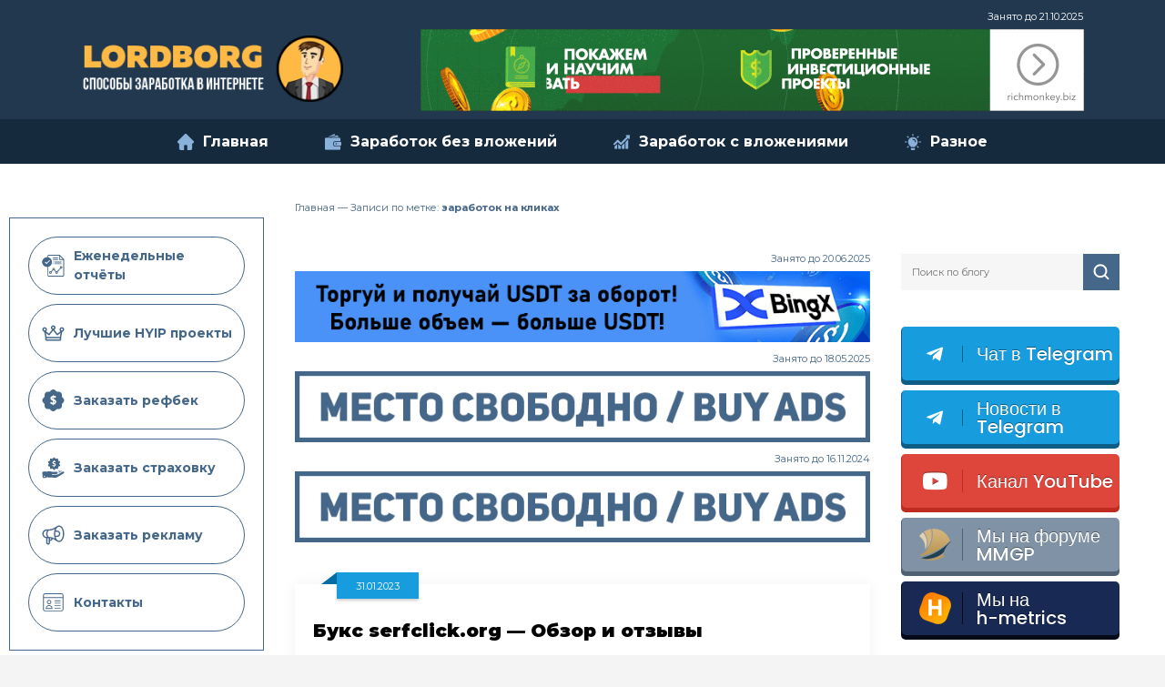

--- FILE ---
content_type: text/html; charset=UTF-8
request_url: https://lordborg.com/tag/zarabotok-na-klikah/
body_size: 24971
content:
<!doctype html>
<html lang="ru-RU">
<head>

	<link rel="preconnect" href="https://fonts.googleapis.com">
	<link rel="preconnect" href="https://fonts.gstatic.com" crossorigin>
	<link href="https://fonts.googleapis.com/css2?family=Montserrat:wght@400;700;900&display=swap" rel="stylesheet"> 
	<script src="https://www.google.com/recaptcha/api.js" async defer></script>
	
	<meta name="viewport" content="width=device-width,initial-scale=1" />
		
    <link rel="stylesheet" href="https://cdnjs.cloudflare.com/ajax/libs/font-awesome/5.15.3/css/all.min.css"/>
	
	<title>Архивы заработок на кликах - Lordborg</title>
	
	<link rel="icon" type="image/png" href="/wp-content/themes/lordborg/images/favicon.png" />
	
	<meta name='robots' content='index, follow, max-image-preview:large, max-snippet:-1, max-video-preview:-1' />

	<!-- This site is optimized with the Yoast SEO plugin v23.3 - https://yoast.com/wordpress/plugins/seo/ -->
	<link rel="canonical" href="https://lordborg.com/tag/zarabotok-na-klikah/" />
	<link rel="next" href="https://lordborg.com/tag/zarabotok-na-klikah/page/2/" />
	<meta property="og:locale" content="ru_RU" />
	<meta property="og:type" content="article" />
	<meta property="og:title" content="Архивы заработок на кликах - Lordborg" />
	<meta property="og:url" content="https://lordborg.com/tag/zarabotok-na-klikah/" />
	<meta property="og:site_name" content="Lordborg" />
	<meta name="twitter:card" content="summary_large_image" />
	<script type="application/ld+json" class="yoast-schema-graph">{"@context":"https://schema.org","@graph":[{"@type":"CollectionPage","@id":"https://lordborg.com/tag/zarabotok-na-klikah/","url":"https://lordborg.com/tag/zarabotok-na-klikah/","name":"Архивы заработок на кликах - Lordborg","isPartOf":{"@id":"https://lordborg.com/#website"},"primaryImageOfPage":{"@id":"https://lordborg.com/tag/zarabotok-na-klikah/#primaryimage"},"image":{"@id":"https://lordborg.com/tag/zarabotok-na-klikah/#primaryimage"},"thumbnailUrl":"https://lordborg.com/wp-content/uploads/2023/01/serfclick.jpg","breadcrumb":{"@id":"https://lordborg.com/tag/zarabotok-na-klikah/#breadcrumb"},"inLanguage":"ru-RU"},{"@type":"ImageObject","inLanguage":"ru-RU","@id":"https://lordborg.com/tag/zarabotok-na-klikah/#primaryimage","url":"https://lordborg.com/wp-content/uploads/2023/01/serfclick.jpg","contentUrl":"https://lordborg.com/wp-content/uploads/2023/01/serfclick.jpg","width":742,"height":275,"caption":"serfclick.org обзор"},{"@type":"BreadcrumbList","@id":"https://lordborg.com/tag/zarabotok-na-klikah/#breadcrumb","itemListElement":[{"@type":"ListItem","position":1,"name":"Главная страница","item":"https://lordborg.com/"},{"@type":"ListItem","position":2,"name":"заработок на кликах"}]},{"@type":"WebSite","@id":"https://lordborg.com/#website","url":"https://lordborg.com/","name":"Lordborg","description":"Способы заработка в Интернете","potentialAction":[{"@type":"SearchAction","target":{"@type":"EntryPoint","urlTemplate":"https://lordborg.com/?s={search_term_string}"},"query-input":"required name=search_term_string"}],"inLanguage":"ru-RU"}]}</script>
	<!-- / Yoast SEO plugin. -->


<link rel="alternate" type="application/rss+xml" title="Lordborg &raquo; Лента метки заработок на кликах" href="https://lordborg.com/tag/zarabotok-na-klikah/feed/" />
<style id='wp-img-auto-sizes-contain-inline-css' type='text/css'>
img:is([sizes=auto i],[sizes^="auto," i]){contain-intrinsic-size:3000px 1500px}
/*# sourceURL=wp-img-auto-sizes-contain-inline-css */
</style>
<style id='wp-emoji-styles-inline-css' type='text/css'>

	img.wp-smiley, img.emoji {
		display: inline !important;
		border: none !important;
		box-shadow: none !important;
		height: 1em !important;
		width: 1em !important;
		margin: 0 0.07em !important;
		vertical-align: -0.1em !important;
		background: none !important;
		padding: 0 !important;
	}
/*# sourceURL=wp-emoji-styles-inline-css */
</style>
<style id='wp-block-library-inline-css' type='text/css'>
:root{--wp-block-synced-color:#7a00df;--wp-block-synced-color--rgb:122,0,223;--wp-bound-block-color:var(--wp-block-synced-color);--wp-editor-canvas-background:#ddd;--wp-admin-theme-color:#007cba;--wp-admin-theme-color--rgb:0,124,186;--wp-admin-theme-color-darker-10:#006ba1;--wp-admin-theme-color-darker-10--rgb:0,107,160.5;--wp-admin-theme-color-darker-20:#005a87;--wp-admin-theme-color-darker-20--rgb:0,90,135;--wp-admin-border-width-focus:2px}@media (min-resolution:192dpi){:root{--wp-admin-border-width-focus:1.5px}}.wp-element-button{cursor:pointer}:root .has-very-light-gray-background-color{background-color:#eee}:root .has-very-dark-gray-background-color{background-color:#313131}:root .has-very-light-gray-color{color:#eee}:root .has-very-dark-gray-color{color:#313131}:root .has-vivid-green-cyan-to-vivid-cyan-blue-gradient-background{background:linear-gradient(135deg,#00d084,#0693e3)}:root .has-purple-crush-gradient-background{background:linear-gradient(135deg,#34e2e4,#4721fb 50%,#ab1dfe)}:root .has-hazy-dawn-gradient-background{background:linear-gradient(135deg,#faaca8,#dad0ec)}:root .has-subdued-olive-gradient-background{background:linear-gradient(135deg,#fafae1,#67a671)}:root .has-atomic-cream-gradient-background{background:linear-gradient(135deg,#fdd79a,#004a59)}:root .has-nightshade-gradient-background{background:linear-gradient(135deg,#330968,#31cdcf)}:root .has-midnight-gradient-background{background:linear-gradient(135deg,#020381,#2874fc)}:root{--wp--preset--font-size--normal:16px;--wp--preset--font-size--huge:42px}.has-regular-font-size{font-size:1em}.has-larger-font-size{font-size:2.625em}.has-normal-font-size{font-size:var(--wp--preset--font-size--normal)}.has-huge-font-size{font-size:var(--wp--preset--font-size--huge)}.has-text-align-center{text-align:center}.has-text-align-left{text-align:left}.has-text-align-right{text-align:right}.has-fit-text{white-space:nowrap!important}#end-resizable-editor-section{display:none}.aligncenter{clear:both}.items-justified-left{justify-content:flex-start}.items-justified-center{justify-content:center}.items-justified-right{justify-content:flex-end}.items-justified-space-between{justify-content:space-between}.screen-reader-text{border:0;clip-path:inset(50%);height:1px;margin:-1px;overflow:hidden;padding:0;position:absolute;width:1px;word-wrap:normal!important}.screen-reader-text:focus{background-color:#ddd;clip-path:none;color:#444;display:block;font-size:1em;height:auto;left:5px;line-height:normal;padding:15px 23px 14px;text-decoration:none;top:5px;width:auto;z-index:100000}html :where(.has-border-color){border-style:solid}html :where([style*=border-top-color]){border-top-style:solid}html :where([style*=border-right-color]){border-right-style:solid}html :where([style*=border-bottom-color]){border-bottom-style:solid}html :where([style*=border-left-color]){border-left-style:solid}html :where([style*=border-width]){border-style:solid}html :where([style*=border-top-width]){border-top-style:solid}html :where([style*=border-right-width]){border-right-style:solid}html :where([style*=border-bottom-width]){border-bottom-style:solid}html :where([style*=border-left-width]){border-left-style:solid}html :where(img[class*=wp-image-]){height:auto;max-width:100%}:where(figure){margin:0 0 1em}html :where(.is-position-sticky){--wp-admin--admin-bar--position-offset:var(--wp-admin--admin-bar--height,0px)}@media screen and (max-width:600px){html :where(.is-position-sticky){--wp-admin--admin-bar--position-offset:0px}}

/*# sourceURL=wp-block-library-inline-css */
</style><style id='global-styles-inline-css' type='text/css'>
:root{--wp--preset--aspect-ratio--square: 1;--wp--preset--aspect-ratio--4-3: 4/3;--wp--preset--aspect-ratio--3-4: 3/4;--wp--preset--aspect-ratio--3-2: 3/2;--wp--preset--aspect-ratio--2-3: 2/3;--wp--preset--aspect-ratio--16-9: 16/9;--wp--preset--aspect-ratio--9-16: 9/16;--wp--preset--color--black: #000000;--wp--preset--color--cyan-bluish-gray: #abb8c3;--wp--preset--color--white: #ffffff;--wp--preset--color--pale-pink: #f78da7;--wp--preset--color--vivid-red: #cf2e2e;--wp--preset--color--luminous-vivid-orange: #ff6900;--wp--preset--color--luminous-vivid-amber: #fcb900;--wp--preset--color--light-green-cyan: #7bdcb5;--wp--preset--color--vivid-green-cyan: #00d084;--wp--preset--color--pale-cyan-blue: #8ed1fc;--wp--preset--color--vivid-cyan-blue: #0693e3;--wp--preset--color--vivid-purple: #9b51e0;--wp--preset--gradient--vivid-cyan-blue-to-vivid-purple: linear-gradient(135deg,rgb(6,147,227) 0%,rgb(155,81,224) 100%);--wp--preset--gradient--light-green-cyan-to-vivid-green-cyan: linear-gradient(135deg,rgb(122,220,180) 0%,rgb(0,208,130) 100%);--wp--preset--gradient--luminous-vivid-amber-to-luminous-vivid-orange: linear-gradient(135deg,rgb(252,185,0) 0%,rgb(255,105,0) 100%);--wp--preset--gradient--luminous-vivid-orange-to-vivid-red: linear-gradient(135deg,rgb(255,105,0) 0%,rgb(207,46,46) 100%);--wp--preset--gradient--very-light-gray-to-cyan-bluish-gray: linear-gradient(135deg,rgb(238,238,238) 0%,rgb(169,184,195) 100%);--wp--preset--gradient--cool-to-warm-spectrum: linear-gradient(135deg,rgb(74,234,220) 0%,rgb(151,120,209) 20%,rgb(207,42,186) 40%,rgb(238,44,130) 60%,rgb(251,105,98) 80%,rgb(254,248,76) 100%);--wp--preset--gradient--blush-light-purple: linear-gradient(135deg,rgb(255,206,236) 0%,rgb(152,150,240) 100%);--wp--preset--gradient--blush-bordeaux: linear-gradient(135deg,rgb(254,205,165) 0%,rgb(254,45,45) 50%,rgb(107,0,62) 100%);--wp--preset--gradient--luminous-dusk: linear-gradient(135deg,rgb(255,203,112) 0%,rgb(199,81,192) 50%,rgb(65,88,208) 100%);--wp--preset--gradient--pale-ocean: linear-gradient(135deg,rgb(255,245,203) 0%,rgb(182,227,212) 50%,rgb(51,167,181) 100%);--wp--preset--gradient--electric-grass: linear-gradient(135deg,rgb(202,248,128) 0%,rgb(113,206,126) 100%);--wp--preset--gradient--midnight: linear-gradient(135deg,rgb(2,3,129) 0%,rgb(40,116,252) 100%);--wp--preset--font-size--small: 13px;--wp--preset--font-size--medium: 20px;--wp--preset--font-size--large: 36px;--wp--preset--font-size--x-large: 42px;--wp--preset--spacing--20: 0.44rem;--wp--preset--spacing--30: 0.67rem;--wp--preset--spacing--40: 1rem;--wp--preset--spacing--50: 1.5rem;--wp--preset--spacing--60: 2.25rem;--wp--preset--spacing--70: 3.38rem;--wp--preset--spacing--80: 5.06rem;--wp--preset--shadow--natural: 6px 6px 9px rgba(0, 0, 0, 0.2);--wp--preset--shadow--deep: 12px 12px 50px rgba(0, 0, 0, 0.4);--wp--preset--shadow--sharp: 6px 6px 0px rgba(0, 0, 0, 0.2);--wp--preset--shadow--outlined: 6px 6px 0px -3px rgb(255, 255, 255), 6px 6px rgb(0, 0, 0);--wp--preset--shadow--crisp: 6px 6px 0px rgb(0, 0, 0);}:where(.is-layout-flex){gap: 0.5em;}:where(.is-layout-grid){gap: 0.5em;}body .is-layout-flex{display: flex;}.is-layout-flex{flex-wrap: wrap;align-items: center;}.is-layout-flex > :is(*, div){margin: 0;}body .is-layout-grid{display: grid;}.is-layout-grid > :is(*, div){margin: 0;}:where(.wp-block-columns.is-layout-flex){gap: 2em;}:where(.wp-block-columns.is-layout-grid){gap: 2em;}:where(.wp-block-post-template.is-layout-flex){gap: 1.25em;}:where(.wp-block-post-template.is-layout-grid){gap: 1.25em;}.has-black-color{color: var(--wp--preset--color--black) !important;}.has-cyan-bluish-gray-color{color: var(--wp--preset--color--cyan-bluish-gray) !important;}.has-white-color{color: var(--wp--preset--color--white) !important;}.has-pale-pink-color{color: var(--wp--preset--color--pale-pink) !important;}.has-vivid-red-color{color: var(--wp--preset--color--vivid-red) !important;}.has-luminous-vivid-orange-color{color: var(--wp--preset--color--luminous-vivid-orange) !important;}.has-luminous-vivid-amber-color{color: var(--wp--preset--color--luminous-vivid-amber) !important;}.has-light-green-cyan-color{color: var(--wp--preset--color--light-green-cyan) !important;}.has-vivid-green-cyan-color{color: var(--wp--preset--color--vivid-green-cyan) !important;}.has-pale-cyan-blue-color{color: var(--wp--preset--color--pale-cyan-blue) !important;}.has-vivid-cyan-blue-color{color: var(--wp--preset--color--vivid-cyan-blue) !important;}.has-vivid-purple-color{color: var(--wp--preset--color--vivid-purple) !important;}.has-black-background-color{background-color: var(--wp--preset--color--black) !important;}.has-cyan-bluish-gray-background-color{background-color: var(--wp--preset--color--cyan-bluish-gray) !important;}.has-white-background-color{background-color: var(--wp--preset--color--white) !important;}.has-pale-pink-background-color{background-color: var(--wp--preset--color--pale-pink) !important;}.has-vivid-red-background-color{background-color: var(--wp--preset--color--vivid-red) !important;}.has-luminous-vivid-orange-background-color{background-color: var(--wp--preset--color--luminous-vivid-orange) !important;}.has-luminous-vivid-amber-background-color{background-color: var(--wp--preset--color--luminous-vivid-amber) !important;}.has-light-green-cyan-background-color{background-color: var(--wp--preset--color--light-green-cyan) !important;}.has-vivid-green-cyan-background-color{background-color: var(--wp--preset--color--vivid-green-cyan) !important;}.has-pale-cyan-blue-background-color{background-color: var(--wp--preset--color--pale-cyan-blue) !important;}.has-vivid-cyan-blue-background-color{background-color: var(--wp--preset--color--vivid-cyan-blue) !important;}.has-vivid-purple-background-color{background-color: var(--wp--preset--color--vivid-purple) !important;}.has-black-border-color{border-color: var(--wp--preset--color--black) !important;}.has-cyan-bluish-gray-border-color{border-color: var(--wp--preset--color--cyan-bluish-gray) !important;}.has-white-border-color{border-color: var(--wp--preset--color--white) !important;}.has-pale-pink-border-color{border-color: var(--wp--preset--color--pale-pink) !important;}.has-vivid-red-border-color{border-color: var(--wp--preset--color--vivid-red) !important;}.has-luminous-vivid-orange-border-color{border-color: var(--wp--preset--color--luminous-vivid-orange) !important;}.has-luminous-vivid-amber-border-color{border-color: var(--wp--preset--color--luminous-vivid-amber) !important;}.has-light-green-cyan-border-color{border-color: var(--wp--preset--color--light-green-cyan) !important;}.has-vivid-green-cyan-border-color{border-color: var(--wp--preset--color--vivid-green-cyan) !important;}.has-pale-cyan-blue-border-color{border-color: var(--wp--preset--color--pale-cyan-blue) !important;}.has-vivid-cyan-blue-border-color{border-color: var(--wp--preset--color--vivid-cyan-blue) !important;}.has-vivid-purple-border-color{border-color: var(--wp--preset--color--vivid-purple) !important;}.has-vivid-cyan-blue-to-vivid-purple-gradient-background{background: var(--wp--preset--gradient--vivid-cyan-blue-to-vivid-purple) !important;}.has-light-green-cyan-to-vivid-green-cyan-gradient-background{background: var(--wp--preset--gradient--light-green-cyan-to-vivid-green-cyan) !important;}.has-luminous-vivid-amber-to-luminous-vivid-orange-gradient-background{background: var(--wp--preset--gradient--luminous-vivid-amber-to-luminous-vivid-orange) !important;}.has-luminous-vivid-orange-to-vivid-red-gradient-background{background: var(--wp--preset--gradient--luminous-vivid-orange-to-vivid-red) !important;}.has-very-light-gray-to-cyan-bluish-gray-gradient-background{background: var(--wp--preset--gradient--very-light-gray-to-cyan-bluish-gray) !important;}.has-cool-to-warm-spectrum-gradient-background{background: var(--wp--preset--gradient--cool-to-warm-spectrum) !important;}.has-blush-light-purple-gradient-background{background: var(--wp--preset--gradient--blush-light-purple) !important;}.has-blush-bordeaux-gradient-background{background: var(--wp--preset--gradient--blush-bordeaux) !important;}.has-luminous-dusk-gradient-background{background: var(--wp--preset--gradient--luminous-dusk) !important;}.has-pale-ocean-gradient-background{background: var(--wp--preset--gradient--pale-ocean) !important;}.has-electric-grass-gradient-background{background: var(--wp--preset--gradient--electric-grass) !important;}.has-midnight-gradient-background{background: var(--wp--preset--gradient--midnight) !important;}.has-small-font-size{font-size: var(--wp--preset--font-size--small) !important;}.has-medium-font-size{font-size: var(--wp--preset--font-size--medium) !important;}.has-large-font-size{font-size: var(--wp--preset--font-size--large) !important;}.has-x-large-font-size{font-size: var(--wp--preset--font-size--x-large) !important;}
/*# sourceURL=global-styles-inline-css */
</style>

<style id='classic-theme-styles-inline-css' type='text/css'>
/*! This file is auto-generated */
.wp-block-button__link{color:#fff;background-color:#32373c;border-radius:9999px;box-shadow:none;text-decoration:none;padding:calc(.667em + 2px) calc(1.333em + 2px);font-size:1.125em}.wp-block-file__button{background:#32373c;color:#fff;text-decoration:none}
/*# sourceURL=/wp-includes/css/classic-themes.min.css */
</style>
<link rel='stylesheet' id='wp-polls-css' href='https://lordborg.com/wp-content/plugins/wp-polls/polls-css.css?ver=2.77.2' type='text/css' media='all' />
<style id='wp-polls-inline-css' type='text/css'>
.wp-polls .pollbar {
	margin: 1px;
	font-size: 6px;
	line-height: 8px;
	height: 8px;
	background-image: url('https://lordborg.com/wp-content/plugins/wp-polls/images/default/pollbg.gif');
	border: 1px solid #c8c8c8;
}

/*# sourceURL=wp-polls-inline-css */
</style>
<link rel='stylesheet' id='formstyler-css' href='https://lordborg.com/wp-content/themes/lordborg/js/jquery-form-styler/jquery.formstyler.css?ver=1641559412' type='text/css' media='all' />
<link rel='stylesheet' id='formstyler-theme-css' href='https://lordborg.com/wp-content/themes/lordborg/js/jquery-form-styler/jquery.formstyler-theme.css?ver=1641559412' type='text/css' media='all' />
<link rel='stylesheet' id='fancybox-css' href='https://lordborg.com/wp-content/themes/lordborg/js/fancybox/jquery.fancybox.min.css?ver=1641559412' type='text/css' media='all' />
<link rel='stylesheet' id='style-css' href='https://lordborg.com/wp-content/themes/lordborg/css/style.css?ver=1698331619' type='text/css' media='all' />
<link rel='stylesheet' id='social-css' href='https://lordborg.com/wp-content/themes/lordborg/css/social.css?ver=1641717917' type='text/css' media='all' />
<link rel='stylesheet' id='mobile-css' href='https://lordborg.com/wp-content/themes/lordborg/css/mobile.css?ver=1689726099' type='text/css' media='all' />
<script type="text/javascript" src="https://lordborg.com/wp-content/themes/lordborg/js/jquery-3.6.0.min.js?ver=1641559412" id="jquery-js"></script>
<script type="text/javascript" src="https://lordborg.com/wp-content/themes/lordborg/js/jquery-form-styler/jquery.formstyler.min.js?ver=1641559412" id="formstyler-js"></script>
<script type="text/javascript" src="https://lordborg.com/wp-content/themes/lordborg/js/fancybox/jquery.fancybox.min.js?ver=1641559412" id="fancybox-js"></script>
<script type="text/javascript" src="https://lordborg.com/wp-content/themes/lordborg/js/jquery.maskedinput.min.js?ver=1641559412" id="maskedinput-js"></script>
<script type="text/javascript" src="https://lordborg.com/wp-content/themes/lordborg/js/script.js?ver=1675432482" id="script-js"></script>
<link rel="https://api.w.org/" href="https://lordborg.com/wp-json/" /><link rel="alternate" title="JSON" type="application/json" href="https://lordborg.com/wp-json/wp/v2/tags/32" /><link rel="EditURI" type="application/rsd+xml" title="RSD" href="https://lordborg.com/xmlrpc.php?rsd" />
<meta name="generator" content="WordPress 6.9" />
	
	<meta name="yandex-verification" content="1696617058d80a27" />
	<meta name="google-site-verification" content="XwbhBFYXvLc5qG7KaB9GV0-U2P9INltbe6ZSC6qSO_Q" />
</head>
<body>

<div id="mobile_menu">

	<div class="close link_flex">
		<span class="icon"><img src="/svg/x-circle.svg" alt="" /></span>
		<span class="txt">Свернуть</span>
	</div>
	
	<ul class="top_menu">
						<li>
			<a href="http://lordborg.com/" class="link_flex">
								<span class="icon"><img src="https://lordborg.com/wp-content/uploads/2022/01/1.png" alt="Главная" /></span>
								<span class="txt">Главная</span>
			</a>
		</li>
						<li>
			<a href="https://lordborg.com/zarabotok-bez-vlozhenij/" class="link_flex">
								<span class="icon"><img src="https://lordborg.com/wp-content/uploads/2022/01/2.png" alt="Заработок без вложений" /></span>
								<span class="txt">Заработок без вложений</span>
			</a>
		</li>
						<li>
			<a href="https://lordborg.com/zarabotok-s-vlozheniyami/" class="link_flex">
								<span class="icon"><img src="https://lordborg.com/wp-content/uploads/2022/01/3.png" alt="Заработок с вложениями" /></span>
								<span class="txt">Заработок с вложениями</span>
			</a>
		</li>
						<li>
			<a href="https://lordborg.com/raznoe/" class="link_flex">
								<span class="icon"><img src="https://lordborg.com/wp-content/uploads/2022/01/4.png" alt="Разное" /></span>
								<span class="txt">Разное</span>
			</a>
		</li>
			</ul>

	<div class="block lmenu1_block">
	<div class="txt">
		<ul class="lmenu1">
									<li>
				<a href="https://lordborg.com/ezhenedelnye-otchjoty/otchjot-po-zarabotku-v-internete-za-5-11-yanvarya-2026-goda/">
										<span class="icon"><svg width="25" height="24" viewBox="0 0 25 24" fill="none" xmlns="http://www.w3.org/2000/svg">
<g clip-path="url(#clip0_406_1410)">
<path d="M12.2188 8.4375C12.4775 8.4375 12.6875 8.22748 12.6875 7.96875C12.6875 7.71002 12.4775 7.5 12.2188 7.5C11.96 7.5 11.75 7.71002 11.75 7.96875C11.75 8.22748 11.96 8.4375 12.2188 8.4375Z" fill="#456789"/>
<path d="M12.2188 10.3125C12.4775 10.3125 12.6875 10.1025 12.6875 9.84375C12.6875 9.58502 12.4775 9.375 12.2188 9.375C11.96 9.375 11.75 9.58502 11.75 9.84375C11.75 10.1025 11.96 10.3125 12.2188 10.3125Z" fill="#456789"/>
<path fill-rule="evenodd" clip-rule="evenodd" d="M19.6752 0.137329L24.3627 4.82483C24.4467 4.90887 24.5 5.02826 24.5 5.15625V22.5938C24.5 23.3692 23.8692 24 23.0938 24H7.53125C6.7558 24 6.125 23.3692 6.125 22.5938V13.1034C5.96936 13.1175 5.81281 13.125 5.65625 13.125C2.81317 13.125 0.5 10.8118 0.5 7.96875C0.5 5.12567 2.81317 2.8125 5.65625 2.8125C5.81281 2.8125 5.96936 2.82001 6.125 2.83411V1.40625C6.125 0.630798 6.7558 0 7.53125 0H19.3438C19.4717 0 19.5922 0.0541992 19.6752 0.137329ZM22.8997 4.6875L19.8125 1.60034V4.6875H22.8997ZM7.53125 23.0625H23.0938C23.3523 23.0625 23.5625 22.8523 23.5625 22.5938V5.625H19.3438C19.0848 5.625 18.875 5.41516 18.875 5.15625V0.9375H7.53125C7.27271 0.9375 7.0625 1.14771 7.0625 1.40625V3.00769C9.25684 3.62878 10.8125 5.65576 10.8125 7.96875C10.8125 10.2817 9.25684 12.3087 7.0625 12.9298V22.5938C7.0625 22.8523 7.27271 23.0625 7.53125 23.0625ZM5.65703 12.2975C8.067 12.2975 10.0207 10.3439 10.0207 7.93388C10.0207 5.52391 8.067 3.57025 5.65703 3.57025C3.24706 3.57025 1.29339 5.52391 1.29339 7.93388C1.29339 10.3439 3.24706 12.2975 5.65703 12.2975Z" fill="#456789"/>
<path d="M12.5 3.75H17.4688C17.7277 3.75 17.9375 3.54016 17.9375 3.28125C17.9375 3.02234 17.7277 2.8125 17.4688 2.8125H12.5C12.2411 2.8125 12.0312 3.02234 12.0312 3.28125C12.0312 3.54016 12.2411 3.75 12.5 3.75Z" fill="#456789"/>
<path d="M12.5 5.625H17.4688C17.7277 5.625 17.9375 5.41516 17.9375 5.15625C17.9375 4.89734 17.7277 4.6875 17.4688 4.6875H12.5C12.2411 4.6875 12.0312 4.89734 12.0312 5.15625C12.0312 5.41516 12.2411 5.625 12.5 5.625Z" fill="#456789"/>
<path d="M21.0781 12.4688C20.3027 12.4688 19.6719 13.0995 19.6719 13.875C19.6719 14.1656 19.7605 14.436 19.9121 14.6603L16.657 18.154C16.5281 18.115 16.3915 18.0938 16.25 18.0938C16.0522 18.0938 15.8609 18.1348 15.6851 18.2119L14.219 16.3943C14.3208 16.1975 14.375 15.978 14.375 15.75C14.375 14.9745 13.7442 14.3438 12.9688 14.3438C12.1933 14.3438 11.5625 14.9745 11.5625 15.75C11.5625 15.969 11.6127 16.1801 11.7068 16.3709L9.9975 18.2236C9.81458 18.1386 9.61389 18.0938 9.40625 18.0938C8.6308 18.0938 8 18.7245 8 19.5C8 20.2755 8.6308 20.9062 9.40625 20.9062C10.1817 20.9062 10.8125 20.2755 10.8125 19.5C10.8125 19.281 10.7625 19.0699 10.6682 18.8791L12.3775 17.0264C12.5604 17.1114 12.7611 17.1562 12.9688 17.1562C13.1665 17.1562 13.3578 17.1152 13.5336 17.0381L14.9998 18.8557C14.8979 19.0525 14.8438 19.272 14.8438 19.5C14.8438 20.2755 15.4745 20.9062 16.25 20.9062C17.0255 20.9062 17.6562 20.2755 17.6562 19.5C17.6562 19.2094 17.5676 18.939 17.416 18.7147L20.6711 15.221C20.8 15.26 20.9366 15.2812 21.0781 15.2812C21.8536 15.2812 22.4844 14.6505 22.4844 13.875C22.4844 13.0995 21.8536 12.4688 21.0781 12.4688ZM9.40625 19.9688C9.14771 19.9688 8.9375 19.7585 8.9375 19.5C8.9375 19.2415 9.14771 19.0312 9.40625 19.0312C9.66498 19.0312 9.875 19.2411 9.875 19.5C9.875 19.7585 9.66479 19.9688 9.40625 19.9688ZM12.5 15.75C12.5 15.4915 12.7102 15.2812 12.9688 15.2812C13.2273 15.2812 13.4375 15.4915 13.4375 15.75C13.4375 16.0087 13.2277 16.2188 12.9688 16.2188C12.7098 16.2188 12.5 16.0087 12.5 15.75ZM16.25 19.9688C15.9915 19.9688 15.7812 19.7585 15.7812 19.5C15.7812 19.2413 15.9911 19.0312 16.25 19.0312C16.5085 19.0312 16.7188 19.2415 16.7188 19.5C16.7188 19.7585 16.5085 19.9688 16.25 19.9688ZM21.0781 14.3438C20.8196 14.3438 20.6094 14.1335 20.6094 13.875C20.6094 13.6165 20.8196 13.4062 21.0781 13.4062C21.3367 13.4062 21.5469 13.6165 21.5469 13.875C21.5469 14.1335 21.3367 14.3438 21.0781 14.3438Z" fill="#456789"/>
<path d="M13.625 7.96875C13.625 8.22766 13.8348 8.4375 14.0938 8.4375H21.2188C21.4777 8.4375 21.6875 8.22766 21.6875 7.96875C21.6875 7.70984 21.4777 7.5 21.2188 7.5H14.0938C13.8348 7.5 13.625 7.70984 13.625 7.96875Z" fill="#456789"/>
<path d="M21.2188 9.375H14.0938C13.8348 9.375 13.625 9.58484 13.625 9.84375C13.625 10.1027 13.8348 10.3125 14.0938 10.3125H21.2188C21.4777 10.3125 21.6875 10.1027 21.6875 9.84375C21.6875 9.58484 21.4777 9.375 21.2188 9.375Z" fill="#456789"/>
<path fill-rule="evenodd" clip-rule="evenodd" d="M5.7562 13.2893C8.65912 13.2893 11.0124 10.936 11.0124 8.03305C11.0124 5.13014 8.65912 2.77686 5.7562 2.77686C2.85328 2.77686 0.5 5.13014 0.5 8.03305C0.5 10.936 2.85328 13.2893 5.7562 13.2893ZM8.65521 6.79983C8.85047 6.60457 8.85047 6.28799 8.65521 6.09272C8.45994 5.89746 8.14336 5.89746 7.9481 6.09272L5.21074 8.83008L4.15934 7.77867C3.96408 7.58341 3.64749 7.58341 3.45223 7.77867C3.25697 7.97394 3.25697 8.29052 3.45223 8.48578L4.85719 9.89074C5.05245 10.086 5.36904 10.086 5.5643 9.89074L8.65521 6.79983Z" fill="#456789"/>
</g>
<defs>
<clipPath id="clip0_406_1410">
<rect width="24" height="24" fill="white" transform="translate(0.5)"/>
</clipPath>
</defs>
</svg>
</span>
										<span class="txt">Еженедельные отчёты</span>
				</a>
			</li>
									<li>
				<a href="https://lordborg.com/luchshie-hyip-proekty/">
										<span class="icon"><svg width="25" height="24" viewBox="0 0 25 24" fill="none" xmlns="http://www.w3.org/2000/svg">
<g clip-path="url(#clip0_372_3055)">
<path d="M22.1501 9.3623C21.8808 9.19565 21.5361 9.21276 21.2838 9.40584L17.0038 12.6828L13.1108 7.51439C12.9686 7.32609 12.7478 7.21373 12.5118 7.21017C12.2807 7.20661 12.0517 7.31208 11.9039 7.4963L7.74798 12.6795L3.73346 9.41939C3.48427 9.21684 3.13501 9.19162 2.85934 9.35644C2.58395 9.5213 2.44074 9.84075 2.50088 10.1562L3.82571 17.0861C3.89476 17.4466 4.2099 17.707 4.57656 17.707H20.4237C20.7906 17.707 21.1057 17.4466 21.1742 17.0861L22.4991 10.1562C22.5587 9.84483 22.4199 9.52894 22.1501 9.3623ZM19.7919 16.1783H5.20871L4.39571 11.9266L7.38146 14.3513C7.53943 14.4795 7.74221 14.5384 7.94452 14.518C8.14684 14.4963 8.33227 14.3949 8.45968 14.2362L12.4813 9.21989L16.2467 14.2178C16.3692 14.3806 16.5517 14.4879 16.7537 14.5154C16.9565 14.5434 17.1598 14.4886 17.3219 14.3648L20.6217 11.8382L19.7919 16.1783Z" fill="#456789"/>
<path d="M19.6591 16.9427V18.9045H5.3407V16.9427H3.81201V19.6688C3.81201 20.091 4.15415 20.4331 4.57636 20.4331H20.4235C20.8456 20.4331 21.1878 20.091 21.1878 19.6688V16.9427H19.6591Z" fill="#456789"/>
<path d="M12.4999 3.56683C11.0951 3.56683 9.95215 4.70979 9.95215 6.11458C9.95215 7.51943 11.0951 8.66233 12.4999 8.66233C13.9047 8.66233 15.0476 7.51938 15.0476 6.11458C15.0476 4.70979 13.9047 3.56683 12.4999 3.56683ZM12.4999 7.13374C11.9379 7.13374 11.4808 6.67666 11.4808 6.11463C11.4808 5.5526 11.9379 5.09552 12.4999 5.09552C13.0619 5.09552 13.519 5.5526 13.519 6.11463C13.519 6.67666 13.0619 7.13374 12.4999 7.13374Z" fill="#456789"/>
<path d="M21.952 5.57965C20.5472 5.57965 19.4043 6.72256 19.4043 8.1274C19.4043 9.53225 20.5473 10.6752 21.952 10.6752C23.3569 10.6752 24.4998 9.5322 24.4998 8.1274C24.4998 6.72256 23.3568 5.57965 21.952 5.57965ZM21.952 9.14651C21.39 9.14651 20.9329 8.68943 20.9329 8.1274C20.9329 7.56537 21.39 7.10829 21.952 7.10829C22.5141 7.10829 22.9712 7.56537 22.9712 8.1274C22.9712 8.68943 22.5141 9.14651 21.952 9.14651Z" fill="#456789"/>
<path d="M3.04775 5.57965C1.64295 5.57965 0.5 6.72256 0.5 8.1274C0.5 9.53225 1.64295 10.6752 3.04775 10.6752C4.45259 10.6752 5.5955 9.5322 5.5955 8.1274C5.59555 6.72256 4.45259 5.57965 3.04775 5.57965ZM3.04775 9.14651C2.48572 9.14651 2.02864 8.68943 2.02864 8.1274C2.02864 7.56537 2.48572 7.10829 3.04775 7.10829C3.60978 7.10829 4.06686 7.56537 4.06686 8.1274C4.06686 8.68943 3.60983 9.14651 3.04775 9.14651Z" fill="#456789"/>
</g>
<defs>
<clipPath id="clip0_372_3055">
<rect width="24" height="24" fill="white" transform="translate(0.5)"/>
</clipPath>
</defs>
</svg>
</span>
										<span class="txt">Лучшие HYIP проекты</span>
				</a>
			</li>
									<li>
				<a href="https://lordborg.com/zakazat-refbek/">
										<span class="icon"><svg width="25" height="24" viewBox="0 0 25 24" fill="none" xmlns="http://www.w3.org/2000/svg">
<g clip-path="url(#clip0_372_3074)">
<path d="M12.9985 12.8311V14.6159C13.4513 14.5093 13.8111 14.2562 13.8111 13.7767C13.811 13.3372 13.4781 13.0574 12.9985 12.8311Z" fill="#456789"/>
<path d="M11.4004 9.52781C11.4004 9.91406 11.7468 10.1538 12.2528 10.367V8.78198C11.6535 8.90175 11.4004 9.20812 11.4004 9.52781Z" fill="#456789"/>
<path d="M23.4664 9.50648L22.2626 8.30264C22.1044 8.14453 22.0173 7.9342 22.0173 7.7106V6.00815C22.0173 4.06363 20.4353 2.48164 18.4908 2.48164H16.7883C16.5646 2.48164 16.3544 2.39455 16.1963 2.23644L14.9925 1.03255C13.6174 -0.342439 11.3802 -0.342345 10.0052 1.03255L8.80137 2.23639C8.64326 2.3945 8.43298 2.4816 8.20934 2.4816H6.50688C4.56236 2.4816 2.98037 4.06358 2.98037 6.0081V7.71056C2.98037 7.9342 2.89328 8.14443 2.73512 8.30259L1.53128 9.50643C0.156241 10.8814 0.156241 13.1187 1.53128 14.4937L2.73512 15.6976C2.89323 15.8557 2.98033 16.0659 2.98033 16.2895V17.992C2.98033 19.9365 4.56232 21.5185 6.50684 21.5185H8.20929C8.43294 21.5185 8.64322 21.6056 8.80128 21.7637L10.0051 22.9675C11.3802 24.3426 13.6176 24.3424 14.9924 22.9675L16.1963 21.7637C16.3544 21.6056 16.5646 21.5185 16.7882 21.5185H18.4907C20.4353 21.5185 22.0173 19.9365 22.0173 17.992V16.2895C22.0173 16.0659 22.1044 15.8557 22.2625 15.6975L23.4663 14.4937C24.8445 13.1155 24.8447 10.8848 23.4664 9.50648ZM13.1318 16.4672V16.8535C13.1318 17.04 12.8788 17.2131 12.6257 17.2131C12.3327 17.2131 12.1195 17.04 12.1195 16.8535V16.5205C10.5212 16.4672 9.21584 15.6414 9.21584 14.789C9.21584 14.3361 9.61541 13.6702 10.1216 13.6702C10.681 13.6702 11.1338 14.4561 12.1195 14.6292V12.4714C10.8941 12.0052 9.45556 11.4325 9.45556 9.72754C9.45556 8.03596 10.7076 7.22348 12.1195 7.0237V6.65071C12.1195 6.46424 12.3326 6.29109 12.6256 6.29109C12.8787 6.29109 13.1318 6.46424 13.1318 6.65071V6.98371C13.9576 7.01038 15.516 7.22343 15.516 8.14251C15.516 8.50214 15.2762 9.2347 14.6902 9.2347C14.2506 9.2347 13.9975 8.80846 13.1318 8.74185V10.6865C14.3438 11.1394 15.7558 11.7653 15.7558 13.5634C15.7557 15.2152 14.6902 16.2142 13.1318 16.4672Z" fill="#456789"/>
</g>
<defs>
<clipPath id="clip0_372_3074">
<rect width="24" height="24" fill="white" transform="translate(0.5)"/>
</clipPath>
</defs>
</svg>
</span>
										<span class="txt">Заказать рефбек</span>
				</a>
			</li>
									<li>
				<a href="https://lordborg.com/zakazat-strahovku/">
										<span class="icon"><svg width="25" height="24" viewBox="0 0 25 24" fill="none" xmlns="http://www.w3.org/2000/svg">
<g clip-path="url(#clip0_372_3087)">
<path d="M23.6032 16.2191C23.1453 16.1846 22.1949 16.7164 21.9388 16.8543C21.013 17.3369 19.7278 18.0952 18.8857 18.7009C18.8266 18.7403 18.7478 18.7945 18.6888 18.8339C18.3096 19.0899 17.9058 19.2574 17.4626 19.3559C15.0103 19.8975 11.4303 19.9566 11.4303 19.9566L11.2235 19.9665C11.0659 19.9763 10.928 19.8631 10.9034 19.7055C10.8788 19.5331 11.0019 19.3706 11.1792 19.3559L16.4974 18.829C17.0834 18.7649 17.5512 18.1937 17.4872 17.5536C17.4232 16.9134 16.8569 16.4456 16.2709 16.5145L11.5387 16.4554C11.2186 16.4505 10.7015 16.3668 10.3913 16.2732C7.34314 15.3475 5.62456 16.2141 4.70864 16.6179C4.50674 16.2683 4.11772 16.0418 3.68438 16.0713L1.64571 16.2142C0.966159 16.2634 0.454031 16.8494 0.503274 17.5289L0.828278 22.2267C0.877521 22.9063 1.46351 23.4184 2.14307 23.3692L4.18173 23.2264C4.61015 23.1968 4.9647 22.9211 5.11735 22.5468L14.0747 22.9457C15.0743 23.054 16.0099 22.9309 16.8865 22.4532L17.1425 22.3154L23.9184 18.2036C24.2532 18.0017 24.4896 17.652 24.4994 17.263C24.5142 16.7903 24.2483 16.2683 23.6032 16.2191ZM2.88664 22.2563C2.50254 22.2563 2.19231 21.946 2.19231 21.562C2.19231 21.1779 2.50254 20.8676 2.88664 20.8676C3.27074 20.8676 3.58097 21.1779 3.58097 21.562C3.58097 21.9411 3.27074 22.2563 2.88664 22.2563Z" fill="#456789"/>
<path d="M18.4624 16.9676C18.5116 17.1203 18.551 17.2778 18.5658 17.4453C18.5806 17.5782 18.5806 17.7112 18.5707 17.8392C18.6397 17.79 18.7135 17.7358 18.7825 17.6865C19.4719 17.1843 20.8901 16.3865 21.6878 15.968C21.9291 15.8399 22.1852 15.7168 22.456 15.6134C22.1064 15.3721 21.7321 15.3623 21.348 15.5149C20.5848 15.8252 19.1863 16.5293 18.4723 16.9331C18.4723 16.9479 18.4673 16.9578 18.4624 16.9676Z" fill="#456789"/>
<path d="M19.5212 14.9634C19.0533 15.1554 17.9995 15.51 17.5317 15.7661C17.7336 15.8941 17.9109 16.0517 18.0636 16.2388C18.0931 16.2191 18.1227 16.1945 18.1571 16.1748L18.4969 15.9778C18.9992 15.6922 20.0628 15.3032 20.6144 15.0471C20.2647 14.8157 19.8954 14.8058 19.5212 14.9634Z" fill="#456789"/>
<path d="M7.7668 7.49815C7.83574 7.59664 7.83081 7.66558 7.7668 7.76407C7.46641 8.2171 7.17096 8.67014 6.88535 9.1281C6.60958 9.57129 6.78194 10.0834 7.26944 10.2705C7.77665 10.4675 8.27893 10.6596 8.78613 10.8467C8.89446 10.8861 8.92893 10.9403 8.93386 11.0486C8.95848 11.5607 9.01265 12.0728 9.00772 12.585C9.0028 13.1069 9.46076 13.5649 10.0812 13.3679C10.5737 13.2104 11.0809 13.0971 11.5782 12.9543C11.6767 12.9248 11.7358 12.9444 11.8047 13.0282C12.1347 13.4418 12.4695 13.8554 12.8093 14.2642C13.1786 14.7123 13.7104 14.7123 14.0748 14.2642C14.4097 13.8505 14.7396 13.4418 15.0695 13.0232C15.1336 12.9444 15.1877 12.9149 15.2911 12.9444C15.8082 13.0873 16.3252 13.2251 16.8472 13.363C17.379 13.5058 17.8272 13.1808 17.8567 12.6342C17.8862 12.0975 17.9158 11.5656 17.9355 11.0289C17.9404 10.9058 17.9946 10.8565 18.098 10.8171C18.5904 10.6349 19.0779 10.4429 19.5654 10.2508C20.0923 10.044 20.2598 9.5319 19.9545 9.05916C19.6639 8.61597 19.3783 8.16786 19.0829 7.7296C19.0139 7.63111 19.0188 7.56217 19.0829 7.46368C19.3685 7.03034 19.6491 6.597 19.9298 6.15874C20.2598 5.64661 20.0874 5.13448 19.5162 4.92766C19.0287 4.75039 18.5461 4.55834 18.0635 4.38106C17.9601 4.34167 17.9207 4.2875 17.9158 4.17424C17.8912 3.64241 17.8616 3.11551 17.8321 2.58861C17.8025 2.02724 17.3593 1.70716 16.8177 1.84996C16.3055 1.98784 15.7934 2.1208 15.2862 2.26853C15.168 2.303 15.1089 2.27346 15.0351 2.18482C14.7101 1.7761 14.3752 1.36738 14.0453 0.963587C13.6858 0.515474 13.1441 0.515474 12.7797 0.963587C12.4547 1.36738 12.1248 1.76625 11.8097 2.17989C11.721 2.29315 11.6422 2.31285 11.5142 2.27346C11.0168 2.13065 10.5146 2.00262 10.1551 1.90413C9.45583 1.7367 9.04712 2.02231 9.00772 2.59354C8.96833 3.13029 8.94863 3.66211 8.92893 4.19886C8.92401 4.31212 8.88461 4.36136 8.78613 4.40076C8.28385 4.58788 7.78157 4.77993 7.28422 4.9769C6.76716 5.18373 6.60466 5.69093 6.90997 6.15874C7.1808 6.61178 7.47134 7.05497 7.7668 7.49815ZM11.5339 9.75842C11.5831 9.58114 11.6324 9.40386 11.6865 9.22659C11.7506 9.01977 11.8047 8.99515 11.9919 9.09363C12.3119 9.26106 12.6566 9.35462 13.0112 9.39894C13.2426 9.42849 13.4691 9.40386 13.6809 9.3103C14.0798 9.13795 14.1438 8.67507 13.804 8.3993C13.6907 8.30574 13.5578 8.2368 13.4248 8.17771C13.0752 8.02506 12.7108 7.90687 12.3809 7.7099C11.8441 7.38982 11.5043 6.95155 11.5487 6.29662C11.593 5.55797 12.0115 5.10001 12.6862 4.8538C12.9669 4.75039 12.9669 4.75531 12.9669 4.46478C12.9669 4.36629 12.9669 4.2678 12.9669 4.16932C12.9718 3.94772 13.0112 3.91325 13.2279 3.90833C13.2968 3.90833 13.3608 3.90833 13.4297 3.90833C13.8926 3.90833 13.8926 3.90833 13.8976 4.37121C13.8976 4.70114 13.8976 4.70114 14.2275 4.75531C14.4786 4.7947 14.7199 4.86857 14.9514 4.97198C15.0794 5.02615 15.1286 5.11971 15.0892 5.25267C15.0301 5.45456 14.976 5.65646 14.912 5.85343C14.8529 6.04056 14.7889 6.0701 14.6116 5.98146C14.2472 5.80419 13.868 5.73032 13.4642 5.75495C13.3608 5.75987 13.2574 5.77464 13.1589 5.81896C12.8142 5.97162 12.7551 6.35079 13.0506 6.58716C13.1983 6.70534 13.3707 6.79398 13.5479 6.86784C13.8532 6.99587 14.1635 7.11898 14.454 7.27656C15.3847 7.78869 15.6309 8.95575 14.9809 9.75349C14.7445 10.0391 14.4392 10.2361 14.0798 10.3346C13.9222 10.3789 13.8532 10.4577 13.8582 10.6202C13.8631 10.7777 13.8582 10.9403 13.8582 11.0978C13.8582 11.2406 13.7843 11.3194 13.6464 11.3194C13.4741 11.3243 13.3017 11.3243 13.1294 11.3194C12.9767 11.3145 12.9078 11.2308 12.9078 11.0831C12.9078 10.9649 12.9078 10.8516 12.9028 10.7334C12.8979 10.4774 12.893 10.4626 12.6419 10.4281C12.3267 10.3789 12.0115 10.305 11.721 10.1671C11.4896 10.0539 11.4699 9.99478 11.5339 9.75842Z" fill="#456789"/>
</g>
<defs>
<clipPath id="clip0_372_3087">
<rect width="24" height="24" fill="white" transform="translate(0.5)"/>
</clipPath>
</defs>
</svg>
</span>
										<span class="txt">Заказать страховку</span>
				</a>
			</li>
									<li>
				<a href="https://lordborg.com/zakazat-reklamu/">
										<span class="icon"><svg width="25" height="24" viewBox="0 0 25 24" fill="none" xmlns="http://www.w3.org/2000/svg">
<g clip-path="url(#clip0_372_3097)">
<path d="M18.875 1.45316C17.9536 1.45316 17.1049 1.80298 16.3783 2.37546L13.1291 4.3464C11.7201 5.20112 10.0032 5.67188 8.29468 5.67188H5.66065C5.66061 5.67188 5.6607 5.67188 5.66061 5.67188C2.98795 5.67188 0.645623 7.68337 0.507015 10.3301C0.368547 12.9752 2.29786 15.124 4.71885 15.466V20.4374C4.71885 21.6005 5.66511 22.5468 6.82821 22.5468C7.99131 22.5468 8.93757 21.6005 8.93757 20.4374V18.3281H9.64069C10.8038 18.3281 11.7501 17.3818 11.7501 16.2187V16.1638C12.2327 16.3515 12.6956 16.578 13.1291 16.841L16.3782 18.812C17.1033 19.3832 17.9518 19.7343 18.875 19.7343C20.4501 19.7343 21.9018 18.7328 22.9626 16.9142C23.954 15.2147 24.5 12.97 24.5 10.5938C24.4999 5.65172 22.1119 1.45316 18.875 1.45316ZM5.78623 14.1093H5.42197C3.41779 14.1093 1.80479 12.438 1.91133 10.4036C2.00733 8.56991 3.68929 7.07807 5.66065 7.07812H5.78623C5.09736 8.10936 4.71885 9.33092 4.71885 10.5937C4.71885 11.8565 5.09736 13.0781 5.78623 14.1093ZM7.53128 20.4374C7.53128 20.8251 7.21586 21.1405 6.82816 21.1405C6.44046 21.1405 6.12504 20.8251 6.12504 20.4374V15.5156H7.53128C7.53128 16.1819 7.53128 19.6745 7.53128 20.4374ZM10.3438 16.2187C10.3438 16.6064 10.0283 16.9218 9.64064 16.9218H8.93752V15.5376C9.41096 15.57 9.88191 15.638 10.3438 15.7394V16.2187ZM14.273 15.8902L13.8584 15.6387C12.2853 14.6844 10.3395 14.1093 8.2344 14.1093H7.60249C6.66054 13.1858 6.12504 11.9188 6.12504 10.5937C6.12504 9.26867 6.66054 8.00169 7.60249 7.07812H8.29464C10.2567 7.07812 12.2326 6.53498 13.8584 5.54874L14.273 5.29721C13.6035 6.84379 13.25 8.66821 13.25 10.5937C13.25 12.5192 13.6035 14.3437 14.273 15.8902ZM14.6562 10.5937C14.6562 9.86904 14.7139 9.16039 14.822 8.48436H16.7656C17.9287 8.48436 18.875 9.43062 18.875 10.5937C18.875 11.7568 17.9287 12.7031 16.7656 12.7031H14.822C14.714 12.0271 14.6562 11.3184 14.6562 10.5937ZM18.875 18.3281C18.5823 18.3281 18.2894 18.2688 18.0035 18.1532L17.1841 17.6561C16.2952 16.9243 15.5736 15.6557 15.1322 14.1093H16.7656C18.7041 14.1093 20.2812 12.5322 20.2812 10.5937C20.2812 8.65522 18.7041 7.07812 16.7656 7.07812H15.1322C15.5736 5.53168 16.2952 4.26311 17.1842 3.5313L18.0034 3.03433C18.2893 2.91865 18.5823 2.8594 18.875 2.8594C21.1617 2.8594 23.0937 6.4013 23.0937 10.5937C23.0937 14.7862 21.1617 18.3281 18.875 18.3281Z" fill="#456789"/>
</g>
<defs>
<clipPath id="clip0_372_3097">
<rect width="24" height="24" fill="white" transform="translate(0.5)"/>
</clipPath>
</defs>
</svg>
</span>
										<span class="txt">Заказать рекламу</span>
				</a>
			</li>
									<li>
				<a href="https://lordborg.com/contacts/">
										<span class="icon"><svg width="25" height="24" viewBox="0 0 25 24" fill="none" xmlns="http://www.w3.org/2000/svg">
<path d="M21.4062 1.97504H3.59375C2.29956 1.97548 1.25059 3.0246 1.25 4.31879V19.5063C1.25059 20.8005 2.29956 21.8495 3.59375 21.85H21.4062C22.7004 21.8495 23.7494 20.8005 23.75 19.5063V4.31879C23.7494 3.0246 22.7004 1.97548 21.4062 1.97504ZM3.59375 2.91254H21.4062C22.1819 2.91473 22.8103 3.54315 22.8125 4.31879V6.27333H2.1875V4.31879C2.1897 3.54315 2.81812 2.91473 3.59375 2.91254ZM21.4062 20.9125H3.59375C2.81812 20.9103 2.1897 20.2819 2.1875 19.5063V7.21083H22.8125V19.5063C22.8103 20.2819 22.1819 20.9103 21.4062 20.9125Z" fill="#456789"/>
<path d="M7.97178 14.0688C9.31021 14.0688 10.3952 12.9836 10.3952 11.6454C10.3952 10.3068 9.31021 9.22192 7.97178 9.22192C6.63335 9.22192 5.54834 10.3068 5.54834 11.6454C5.5501 12.9829 6.63408 14.0669 7.97178 14.0688ZM7.97178 10.164C8.79238 10.164 9.45772 10.8293 9.45772 11.6499C9.45772 12.4707 8.79238 13.136 7.97178 13.136C7.15103 13.136 6.48584 12.4707 6.48584 11.6499C6.48613 10.8294 7.15117 10.1644 7.97178 10.164Z" fill="#456789"/>
<path d="M7.97188 14.9641C6.98032 14.9568 6.02861 15.3547 5.3375 16.0657C4.63438 16.7827 4.25 17.7577 4.25 18.8172C4.25073 19.0758 4.46021 19.2853 4.71875 19.286H11.225C11.4835 19.2853 11.693 19.0758 11.6938 18.8172C11.6938 17.7577 11.3094 16.7827 10.6063 16.0657C9.91514 15.3547 8.96357 14.9568 7.97188 14.9641ZM5.22031 18.3485C5.30059 17.7356 5.57686 17.1651 6.00781 16.7219C6.52651 16.197 7.23389 15.9016 7.97188 15.9016C8.70986 15.9016 9.41724 16.197 9.93594 16.7219C10.366 17.1656 10.6423 17.7358 10.7234 18.3485H5.22031Z" fill="#456789"/>
<path d="M20.2529 15.1516H14.3232C14.0644 15.1516 13.8545 15.3615 13.8545 15.6204C13.8545 15.8791 14.0644 16.0891 14.3232 16.0891H20.2529C20.5118 16.0891 20.7217 15.8791 20.7217 15.6204C20.7217 15.3615 20.5118 15.1516 20.2529 15.1516Z" fill="#456789"/>
<path d="M20.2529 17.8797H14.3232C14.0644 17.8797 13.8545 18.0895 13.8545 18.3485C13.8545 18.6073 14.0644 18.8172 14.3232 18.8172H20.2529C20.5118 18.8172 20.7217 18.6073 20.7217 18.3485C20.7217 18.0895 20.5118 17.8797 20.2529 17.8797Z" fill="#456789"/>
<path d="M20.2529 9.69522H14.3232C14.0644 9.69522 13.8545 9.90513 13.8545 10.164C13.8545 10.423 14.0644 10.6327 14.3232 10.6327H20.2529C20.5118 10.6327 20.7217 10.423 20.7217 10.164C20.7217 9.90513 20.5118 9.69522 20.2529 9.69522Z" fill="#456789"/>
<path d="M20.2529 12.4233H14.3232C14.0644 12.4233 13.8545 12.6334 13.8545 12.8921C13.8545 13.1511 14.0644 13.3608 14.3232 13.3608H20.2529C20.5118 13.3608 20.7217 13.1511 20.7217 12.8921C20.7217 12.6334 20.5118 12.4233 20.2529 12.4233Z" fill="#456789"/>
</svg>
</span>
										<span class="txt">Контакты</span>
				</a>
			</li>
					</ul>
	</div>
</div>	
</div>

<header class="tmpl">
	<div class="wr head">
		<div class="logo">
						<a href="/"><img src="/wp-content/themes/lordborg/images/logo.png" alt="Лорд Борг" /></a>
					</div>
		<div class="banners">
			<div class="banner_list desktop">
		<div class="banner">
			<div class="time">Занято до 21.10.2025</div>
			<a href="https://richmonkey.bz/"><img src="https://lordborg.com/wp-content/uploads/2022/01/rm-1.gif" alt="" /></a>
		</div>
		</div>			<div class="banner_list mobile">
		<div class="banner">
			<div class="time">Занято до 21.10.2025</div>
			<a href="https://richmonkey.bz/"><img src="https://lordborg.com/wp-content/uploads/2022/01/rmsm-1.gif" alt="" /></a>
		</div>
		
		<div class="banner">
			<div class="time">Занято до 20.06.2025</div>
			<a href="https://bingx.com/invite/4E8GHBTN/"><img src="https://lordborg.com/wp-content/uploads/2022/01/bingxm.gif" alt="" /></a>
		</div>
		
		<div class="banner">
			<div class="time">Занято до 18.05.2025</div>
			<a href="https://t.me/Lordborg"><img src="https://lordborg.com/wp-content/uploads/2022/01/freem-4-1.jpg" alt="" /></a>
		</div>
		
		<div class="banner">
			<div class="time">Занято до 16.11.2024</div>
			<a href="https://t.me/Lordborg"><img src="https://lordborg.com/wp-content/uploads/2022/01/freem-4.jpg" alt="" /></a>
		</div>
		</div>		</div>
	</div>
	<div class="menu desktop">
		<div class="wr">
			<ul>
												<li>
					<a href="http://lordborg.com/" class="link_flex">
												<span class="icon"><img src="https://lordborg.com/wp-content/uploads/2022/01/1.png" alt="Главная" /></span>
												<span class="txt">Главная</span>
					</a>
				</li>
												<li>
					<a href="https://lordborg.com/zarabotok-bez-vlozhenij/" class="link_flex">
												<span class="icon"><img src="https://lordborg.com/wp-content/uploads/2022/01/2.png" alt="Заработок без вложений" /></span>
												<span class="txt">Заработок без вложений</span>
					</a>
				</li>
												<li>
					<a href="https://lordborg.com/zarabotok-s-vlozheniyami/" class="link_flex">
												<span class="icon"><img src="https://lordborg.com/wp-content/uploads/2022/01/3.png" alt="Заработок с вложениями" /></span>
												<span class="txt">Заработок с вложениями</span>
					</a>
				</li>
												<li>
					<a href="https://lordborg.com/raznoe/" class="link_flex">
												<span class="icon"><img src="https://lordborg.com/wp-content/uploads/2022/01/4.png" alt="Разное" /></span>
												<span class="txt">Разное</span>
					</a>
				</li>
							</ul>
		</div>
	</div>
	<div class="mobile" id="mobile_header">
		<div class="wr">
			<div class="link">
				<a href="#"><img src="/svg/align-justify.svg" alt="" /></a>
			</div>
			<div class="search">
				<div class="search_block">
					<form action="/" method="GET">
						<input type="text" name="s" value="" placeholder="Поиск по блогу" />
						<button>
							<img src="/wp-content/themes/lordborg/images/loop.png" alt="" />
						</button>
					</form>
				</div>			
			</div>
		</div>
	</div>
</header>

<div id="main_content">
	<div class="wr">
		<aside class="tmpl col1">
	
			<div class="block"><div class="block lmenu1_block">
	<div class="txt">
		<ul class="lmenu1">
									<li>
				<a href="https://lordborg.com/ezhenedelnye-otchjoty/otchjot-po-zarabotku-v-internete-za-5-11-yanvarya-2026-goda/">
										<span class="icon"><svg width="25" height="24" viewBox="0 0 25 24" fill="none" xmlns="http://www.w3.org/2000/svg">
<g clip-path="url(#clip0_406_1410)">
<path d="M12.2188 8.4375C12.4775 8.4375 12.6875 8.22748 12.6875 7.96875C12.6875 7.71002 12.4775 7.5 12.2188 7.5C11.96 7.5 11.75 7.71002 11.75 7.96875C11.75 8.22748 11.96 8.4375 12.2188 8.4375Z" fill="#456789"/>
<path d="M12.2188 10.3125C12.4775 10.3125 12.6875 10.1025 12.6875 9.84375C12.6875 9.58502 12.4775 9.375 12.2188 9.375C11.96 9.375 11.75 9.58502 11.75 9.84375C11.75 10.1025 11.96 10.3125 12.2188 10.3125Z" fill="#456789"/>
<path fill-rule="evenodd" clip-rule="evenodd" d="M19.6752 0.137329L24.3627 4.82483C24.4467 4.90887 24.5 5.02826 24.5 5.15625V22.5938C24.5 23.3692 23.8692 24 23.0938 24H7.53125C6.7558 24 6.125 23.3692 6.125 22.5938V13.1034C5.96936 13.1175 5.81281 13.125 5.65625 13.125C2.81317 13.125 0.5 10.8118 0.5 7.96875C0.5 5.12567 2.81317 2.8125 5.65625 2.8125C5.81281 2.8125 5.96936 2.82001 6.125 2.83411V1.40625C6.125 0.630798 6.7558 0 7.53125 0H19.3438C19.4717 0 19.5922 0.0541992 19.6752 0.137329ZM22.8997 4.6875L19.8125 1.60034V4.6875H22.8997ZM7.53125 23.0625H23.0938C23.3523 23.0625 23.5625 22.8523 23.5625 22.5938V5.625H19.3438C19.0848 5.625 18.875 5.41516 18.875 5.15625V0.9375H7.53125C7.27271 0.9375 7.0625 1.14771 7.0625 1.40625V3.00769C9.25684 3.62878 10.8125 5.65576 10.8125 7.96875C10.8125 10.2817 9.25684 12.3087 7.0625 12.9298V22.5938C7.0625 22.8523 7.27271 23.0625 7.53125 23.0625ZM5.65703 12.2975C8.067 12.2975 10.0207 10.3439 10.0207 7.93388C10.0207 5.52391 8.067 3.57025 5.65703 3.57025C3.24706 3.57025 1.29339 5.52391 1.29339 7.93388C1.29339 10.3439 3.24706 12.2975 5.65703 12.2975Z" fill="#456789"/>
<path d="M12.5 3.75H17.4688C17.7277 3.75 17.9375 3.54016 17.9375 3.28125C17.9375 3.02234 17.7277 2.8125 17.4688 2.8125H12.5C12.2411 2.8125 12.0312 3.02234 12.0312 3.28125C12.0312 3.54016 12.2411 3.75 12.5 3.75Z" fill="#456789"/>
<path d="M12.5 5.625H17.4688C17.7277 5.625 17.9375 5.41516 17.9375 5.15625C17.9375 4.89734 17.7277 4.6875 17.4688 4.6875H12.5C12.2411 4.6875 12.0312 4.89734 12.0312 5.15625C12.0312 5.41516 12.2411 5.625 12.5 5.625Z" fill="#456789"/>
<path d="M21.0781 12.4688C20.3027 12.4688 19.6719 13.0995 19.6719 13.875C19.6719 14.1656 19.7605 14.436 19.9121 14.6603L16.657 18.154C16.5281 18.115 16.3915 18.0938 16.25 18.0938C16.0522 18.0938 15.8609 18.1348 15.6851 18.2119L14.219 16.3943C14.3208 16.1975 14.375 15.978 14.375 15.75C14.375 14.9745 13.7442 14.3438 12.9688 14.3438C12.1933 14.3438 11.5625 14.9745 11.5625 15.75C11.5625 15.969 11.6127 16.1801 11.7068 16.3709L9.9975 18.2236C9.81458 18.1386 9.61389 18.0938 9.40625 18.0938C8.6308 18.0938 8 18.7245 8 19.5C8 20.2755 8.6308 20.9062 9.40625 20.9062C10.1817 20.9062 10.8125 20.2755 10.8125 19.5C10.8125 19.281 10.7625 19.0699 10.6682 18.8791L12.3775 17.0264C12.5604 17.1114 12.7611 17.1562 12.9688 17.1562C13.1665 17.1562 13.3578 17.1152 13.5336 17.0381L14.9998 18.8557C14.8979 19.0525 14.8438 19.272 14.8438 19.5C14.8438 20.2755 15.4745 20.9062 16.25 20.9062C17.0255 20.9062 17.6562 20.2755 17.6562 19.5C17.6562 19.2094 17.5676 18.939 17.416 18.7147L20.6711 15.221C20.8 15.26 20.9366 15.2812 21.0781 15.2812C21.8536 15.2812 22.4844 14.6505 22.4844 13.875C22.4844 13.0995 21.8536 12.4688 21.0781 12.4688ZM9.40625 19.9688C9.14771 19.9688 8.9375 19.7585 8.9375 19.5C8.9375 19.2415 9.14771 19.0312 9.40625 19.0312C9.66498 19.0312 9.875 19.2411 9.875 19.5C9.875 19.7585 9.66479 19.9688 9.40625 19.9688ZM12.5 15.75C12.5 15.4915 12.7102 15.2812 12.9688 15.2812C13.2273 15.2812 13.4375 15.4915 13.4375 15.75C13.4375 16.0087 13.2277 16.2188 12.9688 16.2188C12.7098 16.2188 12.5 16.0087 12.5 15.75ZM16.25 19.9688C15.9915 19.9688 15.7812 19.7585 15.7812 19.5C15.7812 19.2413 15.9911 19.0312 16.25 19.0312C16.5085 19.0312 16.7188 19.2415 16.7188 19.5C16.7188 19.7585 16.5085 19.9688 16.25 19.9688ZM21.0781 14.3438C20.8196 14.3438 20.6094 14.1335 20.6094 13.875C20.6094 13.6165 20.8196 13.4062 21.0781 13.4062C21.3367 13.4062 21.5469 13.6165 21.5469 13.875C21.5469 14.1335 21.3367 14.3438 21.0781 14.3438Z" fill="#456789"/>
<path d="M13.625 7.96875C13.625 8.22766 13.8348 8.4375 14.0938 8.4375H21.2188C21.4777 8.4375 21.6875 8.22766 21.6875 7.96875C21.6875 7.70984 21.4777 7.5 21.2188 7.5H14.0938C13.8348 7.5 13.625 7.70984 13.625 7.96875Z" fill="#456789"/>
<path d="M21.2188 9.375H14.0938C13.8348 9.375 13.625 9.58484 13.625 9.84375C13.625 10.1027 13.8348 10.3125 14.0938 10.3125H21.2188C21.4777 10.3125 21.6875 10.1027 21.6875 9.84375C21.6875 9.58484 21.4777 9.375 21.2188 9.375Z" fill="#456789"/>
<path fill-rule="evenodd" clip-rule="evenodd" d="M5.7562 13.2893C8.65912 13.2893 11.0124 10.936 11.0124 8.03305C11.0124 5.13014 8.65912 2.77686 5.7562 2.77686C2.85328 2.77686 0.5 5.13014 0.5 8.03305C0.5 10.936 2.85328 13.2893 5.7562 13.2893ZM8.65521 6.79983C8.85047 6.60457 8.85047 6.28799 8.65521 6.09272C8.45994 5.89746 8.14336 5.89746 7.9481 6.09272L5.21074 8.83008L4.15934 7.77867C3.96408 7.58341 3.64749 7.58341 3.45223 7.77867C3.25697 7.97394 3.25697 8.29052 3.45223 8.48578L4.85719 9.89074C5.05245 10.086 5.36904 10.086 5.5643 9.89074L8.65521 6.79983Z" fill="#456789"/>
</g>
<defs>
<clipPath id="clip0_406_1410">
<rect width="24" height="24" fill="white" transform="translate(0.5)"/>
</clipPath>
</defs>
</svg>
</span>
										<span class="txt">Еженедельные отчёты</span>
				</a>
			</li>
									<li>
				<a href="https://lordborg.com/luchshie-hyip-proekty/">
										<span class="icon"><svg width="25" height="24" viewBox="0 0 25 24" fill="none" xmlns="http://www.w3.org/2000/svg">
<g clip-path="url(#clip0_372_3055)">
<path d="M22.1501 9.3623C21.8808 9.19565 21.5361 9.21276 21.2838 9.40584L17.0038 12.6828L13.1108 7.51439C12.9686 7.32609 12.7478 7.21373 12.5118 7.21017C12.2807 7.20661 12.0517 7.31208 11.9039 7.4963L7.74798 12.6795L3.73346 9.41939C3.48427 9.21684 3.13501 9.19162 2.85934 9.35644C2.58395 9.5213 2.44074 9.84075 2.50088 10.1562L3.82571 17.0861C3.89476 17.4466 4.2099 17.707 4.57656 17.707H20.4237C20.7906 17.707 21.1057 17.4466 21.1742 17.0861L22.4991 10.1562C22.5587 9.84483 22.4199 9.52894 22.1501 9.3623ZM19.7919 16.1783H5.20871L4.39571 11.9266L7.38146 14.3513C7.53943 14.4795 7.74221 14.5384 7.94452 14.518C8.14684 14.4963 8.33227 14.3949 8.45968 14.2362L12.4813 9.21989L16.2467 14.2178C16.3692 14.3806 16.5517 14.4879 16.7537 14.5154C16.9565 14.5434 17.1598 14.4886 17.3219 14.3648L20.6217 11.8382L19.7919 16.1783Z" fill="#456789"/>
<path d="M19.6591 16.9427V18.9045H5.3407V16.9427H3.81201V19.6688C3.81201 20.091 4.15415 20.4331 4.57636 20.4331H20.4235C20.8456 20.4331 21.1878 20.091 21.1878 19.6688V16.9427H19.6591Z" fill="#456789"/>
<path d="M12.4999 3.56683C11.0951 3.56683 9.95215 4.70979 9.95215 6.11458C9.95215 7.51943 11.0951 8.66233 12.4999 8.66233C13.9047 8.66233 15.0476 7.51938 15.0476 6.11458C15.0476 4.70979 13.9047 3.56683 12.4999 3.56683ZM12.4999 7.13374C11.9379 7.13374 11.4808 6.67666 11.4808 6.11463C11.4808 5.5526 11.9379 5.09552 12.4999 5.09552C13.0619 5.09552 13.519 5.5526 13.519 6.11463C13.519 6.67666 13.0619 7.13374 12.4999 7.13374Z" fill="#456789"/>
<path d="M21.952 5.57965C20.5472 5.57965 19.4043 6.72256 19.4043 8.1274C19.4043 9.53225 20.5473 10.6752 21.952 10.6752C23.3569 10.6752 24.4998 9.5322 24.4998 8.1274C24.4998 6.72256 23.3568 5.57965 21.952 5.57965ZM21.952 9.14651C21.39 9.14651 20.9329 8.68943 20.9329 8.1274C20.9329 7.56537 21.39 7.10829 21.952 7.10829C22.5141 7.10829 22.9712 7.56537 22.9712 8.1274C22.9712 8.68943 22.5141 9.14651 21.952 9.14651Z" fill="#456789"/>
<path d="M3.04775 5.57965C1.64295 5.57965 0.5 6.72256 0.5 8.1274C0.5 9.53225 1.64295 10.6752 3.04775 10.6752C4.45259 10.6752 5.5955 9.5322 5.5955 8.1274C5.59555 6.72256 4.45259 5.57965 3.04775 5.57965ZM3.04775 9.14651C2.48572 9.14651 2.02864 8.68943 2.02864 8.1274C2.02864 7.56537 2.48572 7.10829 3.04775 7.10829C3.60978 7.10829 4.06686 7.56537 4.06686 8.1274C4.06686 8.68943 3.60983 9.14651 3.04775 9.14651Z" fill="#456789"/>
</g>
<defs>
<clipPath id="clip0_372_3055">
<rect width="24" height="24" fill="white" transform="translate(0.5)"/>
</clipPath>
</defs>
</svg>
</span>
										<span class="txt">Лучшие HYIP проекты</span>
				</a>
			</li>
									<li>
				<a href="https://lordborg.com/zakazat-refbek/">
										<span class="icon"><svg width="25" height="24" viewBox="0 0 25 24" fill="none" xmlns="http://www.w3.org/2000/svg">
<g clip-path="url(#clip0_372_3074)">
<path d="M12.9985 12.8311V14.6159C13.4513 14.5093 13.8111 14.2562 13.8111 13.7767C13.811 13.3372 13.4781 13.0574 12.9985 12.8311Z" fill="#456789"/>
<path d="M11.4004 9.52781C11.4004 9.91406 11.7468 10.1538 12.2528 10.367V8.78198C11.6535 8.90175 11.4004 9.20812 11.4004 9.52781Z" fill="#456789"/>
<path d="M23.4664 9.50648L22.2626 8.30264C22.1044 8.14453 22.0173 7.9342 22.0173 7.7106V6.00815C22.0173 4.06363 20.4353 2.48164 18.4908 2.48164H16.7883C16.5646 2.48164 16.3544 2.39455 16.1963 2.23644L14.9925 1.03255C13.6174 -0.342439 11.3802 -0.342345 10.0052 1.03255L8.80137 2.23639C8.64326 2.3945 8.43298 2.4816 8.20934 2.4816H6.50688C4.56236 2.4816 2.98037 4.06358 2.98037 6.0081V7.71056C2.98037 7.9342 2.89328 8.14443 2.73512 8.30259L1.53128 9.50643C0.156241 10.8814 0.156241 13.1187 1.53128 14.4937L2.73512 15.6976C2.89323 15.8557 2.98033 16.0659 2.98033 16.2895V17.992C2.98033 19.9365 4.56232 21.5185 6.50684 21.5185H8.20929C8.43294 21.5185 8.64322 21.6056 8.80128 21.7637L10.0051 22.9675C11.3802 24.3426 13.6176 24.3424 14.9924 22.9675L16.1963 21.7637C16.3544 21.6056 16.5646 21.5185 16.7882 21.5185H18.4907C20.4353 21.5185 22.0173 19.9365 22.0173 17.992V16.2895C22.0173 16.0659 22.1044 15.8557 22.2625 15.6975L23.4663 14.4937C24.8445 13.1155 24.8447 10.8848 23.4664 9.50648ZM13.1318 16.4672V16.8535C13.1318 17.04 12.8788 17.2131 12.6257 17.2131C12.3327 17.2131 12.1195 17.04 12.1195 16.8535V16.5205C10.5212 16.4672 9.21584 15.6414 9.21584 14.789C9.21584 14.3361 9.61541 13.6702 10.1216 13.6702C10.681 13.6702 11.1338 14.4561 12.1195 14.6292V12.4714C10.8941 12.0052 9.45556 11.4325 9.45556 9.72754C9.45556 8.03596 10.7076 7.22348 12.1195 7.0237V6.65071C12.1195 6.46424 12.3326 6.29109 12.6256 6.29109C12.8787 6.29109 13.1318 6.46424 13.1318 6.65071V6.98371C13.9576 7.01038 15.516 7.22343 15.516 8.14251C15.516 8.50214 15.2762 9.2347 14.6902 9.2347C14.2506 9.2347 13.9975 8.80846 13.1318 8.74185V10.6865C14.3438 11.1394 15.7558 11.7653 15.7558 13.5634C15.7557 15.2152 14.6902 16.2142 13.1318 16.4672Z" fill="#456789"/>
</g>
<defs>
<clipPath id="clip0_372_3074">
<rect width="24" height="24" fill="white" transform="translate(0.5)"/>
</clipPath>
</defs>
</svg>
</span>
										<span class="txt">Заказать рефбек</span>
				</a>
			</li>
									<li>
				<a href="https://lordborg.com/zakazat-strahovku/">
										<span class="icon"><svg width="25" height="24" viewBox="0 0 25 24" fill="none" xmlns="http://www.w3.org/2000/svg">
<g clip-path="url(#clip0_372_3087)">
<path d="M23.6032 16.2191C23.1453 16.1846 22.1949 16.7164 21.9388 16.8543C21.013 17.3369 19.7278 18.0952 18.8857 18.7009C18.8266 18.7403 18.7478 18.7945 18.6888 18.8339C18.3096 19.0899 17.9058 19.2574 17.4626 19.3559C15.0103 19.8975 11.4303 19.9566 11.4303 19.9566L11.2235 19.9665C11.0659 19.9763 10.928 19.8631 10.9034 19.7055C10.8788 19.5331 11.0019 19.3706 11.1792 19.3559L16.4974 18.829C17.0834 18.7649 17.5512 18.1937 17.4872 17.5536C17.4232 16.9134 16.8569 16.4456 16.2709 16.5145L11.5387 16.4554C11.2186 16.4505 10.7015 16.3668 10.3913 16.2732C7.34314 15.3475 5.62456 16.2141 4.70864 16.6179C4.50674 16.2683 4.11772 16.0418 3.68438 16.0713L1.64571 16.2142C0.966159 16.2634 0.454031 16.8494 0.503274 17.5289L0.828278 22.2267C0.877521 22.9063 1.46351 23.4184 2.14307 23.3692L4.18173 23.2264C4.61015 23.1968 4.9647 22.9211 5.11735 22.5468L14.0747 22.9457C15.0743 23.054 16.0099 22.9309 16.8865 22.4532L17.1425 22.3154L23.9184 18.2036C24.2532 18.0017 24.4896 17.652 24.4994 17.263C24.5142 16.7903 24.2483 16.2683 23.6032 16.2191ZM2.88664 22.2563C2.50254 22.2563 2.19231 21.946 2.19231 21.562C2.19231 21.1779 2.50254 20.8676 2.88664 20.8676C3.27074 20.8676 3.58097 21.1779 3.58097 21.562C3.58097 21.9411 3.27074 22.2563 2.88664 22.2563Z" fill="#456789"/>
<path d="M18.4624 16.9676C18.5116 17.1203 18.551 17.2778 18.5658 17.4453C18.5806 17.5782 18.5806 17.7112 18.5707 17.8392C18.6397 17.79 18.7135 17.7358 18.7825 17.6865C19.4719 17.1843 20.8901 16.3865 21.6878 15.968C21.9291 15.8399 22.1852 15.7168 22.456 15.6134C22.1064 15.3721 21.7321 15.3623 21.348 15.5149C20.5848 15.8252 19.1863 16.5293 18.4723 16.9331C18.4723 16.9479 18.4673 16.9578 18.4624 16.9676Z" fill="#456789"/>
<path d="M19.5212 14.9634C19.0533 15.1554 17.9995 15.51 17.5317 15.7661C17.7336 15.8941 17.9109 16.0517 18.0636 16.2388C18.0931 16.2191 18.1227 16.1945 18.1571 16.1748L18.4969 15.9778C18.9992 15.6922 20.0628 15.3032 20.6144 15.0471C20.2647 14.8157 19.8954 14.8058 19.5212 14.9634Z" fill="#456789"/>
<path d="M7.7668 7.49815C7.83574 7.59664 7.83081 7.66558 7.7668 7.76407C7.46641 8.2171 7.17096 8.67014 6.88535 9.1281C6.60958 9.57129 6.78194 10.0834 7.26944 10.2705C7.77665 10.4675 8.27893 10.6596 8.78613 10.8467C8.89446 10.8861 8.92893 10.9403 8.93386 11.0486C8.95848 11.5607 9.01265 12.0728 9.00772 12.585C9.0028 13.1069 9.46076 13.5649 10.0812 13.3679C10.5737 13.2104 11.0809 13.0971 11.5782 12.9543C11.6767 12.9248 11.7358 12.9444 11.8047 13.0282C12.1347 13.4418 12.4695 13.8554 12.8093 14.2642C13.1786 14.7123 13.7104 14.7123 14.0748 14.2642C14.4097 13.8505 14.7396 13.4418 15.0695 13.0232C15.1336 12.9444 15.1877 12.9149 15.2911 12.9444C15.8082 13.0873 16.3252 13.2251 16.8472 13.363C17.379 13.5058 17.8272 13.1808 17.8567 12.6342C17.8862 12.0975 17.9158 11.5656 17.9355 11.0289C17.9404 10.9058 17.9946 10.8565 18.098 10.8171C18.5904 10.6349 19.0779 10.4429 19.5654 10.2508C20.0923 10.044 20.2598 9.5319 19.9545 9.05916C19.6639 8.61597 19.3783 8.16786 19.0829 7.7296C19.0139 7.63111 19.0188 7.56217 19.0829 7.46368C19.3685 7.03034 19.6491 6.597 19.9298 6.15874C20.2598 5.64661 20.0874 5.13448 19.5162 4.92766C19.0287 4.75039 18.5461 4.55834 18.0635 4.38106C17.9601 4.34167 17.9207 4.2875 17.9158 4.17424C17.8912 3.64241 17.8616 3.11551 17.8321 2.58861C17.8025 2.02724 17.3593 1.70716 16.8177 1.84996C16.3055 1.98784 15.7934 2.1208 15.2862 2.26853C15.168 2.303 15.1089 2.27346 15.0351 2.18482C14.7101 1.7761 14.3752 1.36738 14.0453 0.963587C13.6858 0.515474 13.1441 0.515474 12.7797 0.963587C12.4547 1.36738 12.1248 1.76625 11.8097 2.17989C11.721 2.29315 11.6422 2.31285 11.5142 2.27346C11.0168 2.13065 10.5146 2.00262 10.1551 1.90413C9.45583 1.7367 9.04712 2.02231 9.00772 2.59354C8.96833 3.13029 8.94863 3.66211 8.92893 4.19886C8.92401 4.31212 8.88461 4.36136 8.78613 4.40076C8.28385 4.58788 7.78157 4.77993 7.28422 4.9769C6.76716 5.18373 6.60466 5.69093 6.90997 6.15874C7.1808 6.61178 7.47134 7.05497 7.7668 7.49815ZM11.5339 9.75842C11.5831 9.58114 11.6324 9.40386 11.6865 9.22659C11.7506 9.01977 11.8047 8.99515 11.9919 9.09363C12.3119 9.26106 12.6566 9.35462 13.0112 9.39894C13.2426 9.42849 13.4691 9.40386 13.6809 9.3103C14.0798 9.13795 14.1438 8.67507 13.804 8.3993C13.6907 8.30574 13.5578 8.2368 13.4248 8.17771C13.0752 8.02506 12.7108 7.90687 12.3809 7.7099C11.8441 7.38982 11.5043 6.95155 11.5487 6.29662C11.593 5.55797 12.0115 5.10001 12.6862 4.8538C12.9669 4.75039 12.9669 4.75531 12.9669 4.46478C12.9669 4.36629 12.9669 4.2678 12.9669 4.16932C12.9718 3.94772 13.0112 3.91325 13.2279 3.90833C13.2968 3.90833 13.3608 3.90833 13.4297 3.90833C13.8926 3.90833 13.8926 3.90833 13.8976 4.37121C13.8976 4.70114 13.8976 4.70114 14.2275 4.75531C14.4786 4.7947 14.7199 4.86857 14.9514 4.97198C15.0794 5.02615 15.1286 5.11971 15.0892 5.25267C15.0301 5.45456 14.976 5.65646 14.912 5.85343C14.8529 6.04056 14.7889 6.0701 14.6116 5.98146C14.2472 5.80419 13.868 5.73032 13.4642 5.75495C13.3608 5.75987 13.2574 5.77464 13.1589 5.81896C12.8142 5.97162 12.7551 6.35079 13.0506 6.58716C13.1983 6.70534 13.3707 6.79398 13.5479 6.86784C13.8532 6.99587 14.1635 7.11898 14.454 7.27656C15.3847 7.78869 15.6309 8.95575 14.9809 9.75349C14.7445 10.0391 14.4392 10.2361 14.0798 10.3346C13.9222 10.3789 13.8532 10.4577 13.8582 10.6202C13.8631 10.7777 13.8582 10.9403 13.8582 11.0978C13.8582 11.2406 13.7843 11.3194 13.6464 11.3194C13.4741 11.3243 13.3017 11.3243 13.1294 11.3194C12.9767 11.3145 12.9078 11.2308 12.9078 11.0831C12.9078 10.9649 12.9078 10.8516 12.9028 10.7334C12.8979 10.4774 12.893 10.4626 12.6419 10.4281C12.3267 10.3789 12.0115 10.305 11.721 10.1671C11.4896 10.0539 11.4699 9.99478 11.5339 9.75842Z" fill="#456789"/>
</g>
<defs>
<clipPath id="clip0_372_3087">
<rect width="24" height="24" fill="white" transform="translate(0.5)"/>
</clipPath>
</defs>
</svg>
</span>
										<span class="txt">Заказать страховку</span>
				</a>
			</li>
									<li>
				<a href="https://lordborg.com/zakazat-reklamu/">
										<span class="icon"><svg width="25" height="24" viewBox="0 0 25 24" fill="none" xmlns="http://www.w3.org/2000/svg">
<g clip-path="url(#clip0_372_3097)">
<path d="M18.875 1.45316C17.9536 1.45316 17.1049 1.80298 16.3783 2.37546L13.1291 4.3464C11.7201 5.20112 10.0032 5.67188 8.29468 5.67188H5.66065C5.66061 5.67188 5.6607 5.67188 5.66061 5.67188C2.98795 5.67188 0.645623 7.68337 0.507015 10.3301C0.368547 12.9752 2.29786 15.124 4.71885 15.466V20.4374C4.71885 21.6005 5.66511 22.5468 6.82821 22.5468C7.99131 22.5468 8.93757 21.6005 8.93757 20.4374V18.3281H9.64069C10.8038 18.3281 11.7501 17.3818 11.7501 16.2187V16.1638C12.2327 16.3515 12.6956 16.578 13.1291 16.841L16.3782 18.812C17.1033 19.3832 17.9518 19.7343 18.875 19.7343C20.4501 19.7343 21.9018 18.7328 22.9626 16.9142C23.954 15.2147 24.5 12.97 24.5 10.5938C24.4999 5.65172 22.1119 1.45316 18.875 1.45316ZM5.78623 14.1093H5.42197C3.41779 14.1093 1.80479 12.438 1.91133 10.4036C2.00733 8.56991 3.68929 7.07807 5.66065 7.07812H5.78623C5.09736 8.10936 4.71885 9.33092 4.71885 10.5937C4.71885 11.8565 5.09736 13.0781 5.78623 14.1093ZM7.53128 20.4374C7.53128 20.8251 7.21586 21.1405 6.82816 21.1405C6.44046 21.1405 6.12504 20.8251 6.12504 20.4374V15.5156H7.53128C7.53128 16.1819 7.53128 19.6745 7.53128 20.4374ZM10.3438 16.2187C10.3438 16.6064 10.0283 16.9218 9.64064 16.9218H8.93752V15.5376C9.41096 15.57 9.88191 15.638 10.3438 15.7394V16.2187ZM14.273 15.8902L13.8584 15.6387C12.2853 14.6844 10.3395 14.1093 8.2344 14.1093H7.60249C6.66054 13.1858 6.12504 11.9188 6.12504 10.5937C6.12504 9.26867 6.66054 8.00169 7.60249 7.07812H8.29464C10.2567 7.07812 12.2326 6.53498 13.8584 5.54874L14.273 5.29721C13.6035 6.84379 13.25 8.66821 13.25 10.5937C13.25 12.5192 13.6035 14.3437 14.273 15.8902ZM14.6562 10.5937C14.6562 9.86904 14.7139 9.16039 14.822 8.48436H16.7656C17.9287 8.48436 18.875 9.43062 18.875 10.5937C18.875 11.7568 17.9287 12.7031 16.7656 12.7031H14.822C14.714 12.0271 14.6562 11.3184 14.6562 10.5937ZM18.875 18.3281C18.5823 18.3281 18.2894 18.2688 18.0035 18.1532L17.1841 17.6561C16.2952 16.9243 15.5736 15.6557 15.1322 14.1093H16.7656C18.7041 14.1093 20.2812 12.5322 20.2812 10.5937C20.2812 8.65522 18.7041 7.07812 16.7656 7.07812H15.1322C15.5736 5.53168 16.2952 4.26311 17.1842 3.5313L18.0034 3.03433C18.2893 2.91865 18.5823 2.8594 18.875 2.8594C21.1617 2.8594 23.0937 6.4013 23.0937 10.5937C23.0937 14.7862 21.1617 18.3281 18.875 18.3281Z" fill="#456789"/>
</g>
<defs>
<clipPath id="clip0_372_3097">
<rect width="24" height="24" fill="white" transform="translate(0.5)"/>
</clipPath>
</defs>
</svg>
</span>
										<span class="txt">Заказать рекламу</span>
				</a>
			</li>
									<li>
				<a href="https://lordborg.com/contacts/">
										<span class="icon"><svg width="25" height="24" viewBox="0 0 25 24" fill="none" xmlns="http://www.w3.org/2000/svg">
<path d="M21.4062 1.97504H3.59375C2.29956 1.97548 1.25059 3.0246 1.25 4.31879V19.5063C1.25059 20.8005 2.29956 21.8495 3.59375 21.85H21.4062C22.7004 21.8495 23.7494 20.8005 23.75 19.5063V4.31879C23.7494 3.0246 22.7004 1.97548 21.4062 1.97504ZM3.59375 2.91254H21.4062C22.1819 2.91473 22.8103 3.54315 22.8125 4.31879V6.27333H2.1875V4.31879C2.1897 3.54315 2.81812 2.91473 3.59375 2.91254ZM21.4062 20.9125H3.59375C2.81812 20.9103 2.1897 20.2819 2.1875 19.5063V7.21083H22.8125V19.5063C22.8103 20.2819 22.1819 20.9103 21.4062 20.9125Z" fill="#456789"/>
<path d="M7.97178 14.0688C9.31021 14.0688 10.3952 12.9836 10.3952 11.6454C10.3952 10.3068 9.31021 9.22192 7.97178 9.22192C6.63335 9.22192 5.54834 10.3068 5.54834 11.6454C5.5501 12.9829 6.63408 14.0669 7.97178 14.0688ZM7.97178 10.164C8.79238 10.164 9.45772 10.8293 9.45772 11.6499C9.45772 12.4707 8.79238 13.136 7.97178 13.136C7.15103 13.136 6.48584 12.4707 6.48584 11.6499C6.48613 10.8294 7.15117 10.1644 7.97178 10.164Z" fill="#456789"/>
<path d="M7.97188 14.9641C6.98032 14.9568 6.02861 15.3547 5.3375 16.0657C4.63438 16.7827 4.25 17.7577 4.25 18.8172C4.25073 19.0758 4.46021 19.2853 4.71875 19.286H11.225C11.4835 19.2853 11.693 19.0758 11.6938 18.8172C11.6938 17.7577 11.3094 16.7827 10.6063 16.0657C9.91514 15.3547 8.96357 14.9568 7.97188 14.9641ZM5.22031 18.3485C5.30059 17.7356 5.57686 17.1651 6.00781 16.7219C6.52651 16.197 7.23389 15.9016 7.97188 15.9016C8.70986 15.9016 9.41724 16.197 9.93594 16.7219C10.366 17.1656 10.6423 17.7358 10.7234 18.3485H5.22031Z" fill="#456789"/>
<path d="M20.2529 15.1516H14.3232C14.0644 15.1516 13.8545 15.3615 13.8545 15.6204C13.8545 15.8791 14.0644 16.0891 14.3232 16.0891H20.2529C20.5118 16.0891 20.7217 15.8791 20.7217 15.6204C20.7217 15.3615 20.5118 15.1516 20.2529 15.1516Z" fill="#456789"/>
<path d="M20.2529 17.8797H14.3232C14.0644 17.8797 13.8545 18.0895 13.8545 18.3485C13.8545 18.6073 14.0644 18.8172 14.3232 18.8172H20.2529C20.5118 18.8172 20.7217 18.6073 20.7217 18.3485C20.7217 18.0895 20.5118 17.8797 20.2529 17.8797Z" fill="#456789"/>
<path d="M20.2529 9.69522H14.3232C14.0644 9.69522 13.8545 9.90513 13.8545 10.164C13.8545 10.423 14.0644 10.6327 14.3232 10.6327H20.2529C20.5118 10.6327 20.7217 10.423 20.7217 10.164C20.7217 9.90513 20.5118 9.69522 20.2529 9.69522Z" fill="#456789"/>
<path d="M20.2529 12.4233H14.3232C14.0644 12.4233 13.8545 12.6334 13.8545 12.8921C13.8545 13.1511 14.0644 13.3608 14.3232 13.3608H20.2529C20.5118 13.3608 20.7217 13.1511 20.7217 12.8921C20.7217 12.6334 20.5118 12.4233 20.2529 12.4233Z" fill="#456789"/>
</svg>
</span>
										<span class="txt">Контакты</span>
				</a>
			</li>
					</ul>
	</div>
</div></div><div class="block"><div class="block">
	<div class="title"><span>Способы заработка<br />без вложений</span></div>
	<div class="txt">
		<ul class="lmenu2">
									<li>
				<a href="https://lordborg.com/zarabotok-na-klikah/">
										<span class="icon"><img src="https://lordborg.com/wp-content/uploads/2022/01/business.png" alt="Заработок на кликах" /></span>
										<span class="txt">Заработок на кликах</span>
				</a>
			</li>
									<li>
				<a href="https://lordborg.com/zarabotok-v-socialnyh-setyah/">
										<span class="icon"><img src="https://lordborg.com/wp-content/uploads/2022/01/free-icon-communication.png" alt="Заработок в социальных сетях" /></span>
										<span class="txt">Заработок в социальных сетях</span>
				</a>
			</li>
									<li>
				<a href="https://lordborg.com/zarabotok-na-kranah/">
										<span class="icon"><img src="https://lordborg.com/wp-content/uploads/2022/01/water-tap.png" alt="Заработок на кранах" /></span>
										<span class="txt">Заработок на кранах</span>
				</a>
			</li>
									<li>
				<a href="https://lordborg.com/zarabotok-na-rasshireniyah/">
										<span class="icon"><img src="https://lordborg.com/wp-content/uploads/2022/01/chrome.png" alt="Заработок на расширениях" /></span>
										<span class="txt">Заработок на расширениях</span>
				</a>
			</li>
									<li>
				<a href="https://lordborg.com/frilans/">
										<span class="icon"><img src="https://lordborg.com/wp-content/uploads/2022/01/laptop.png" alt="Фриланс" /></span>
										<span class="txt">Фриланс</span>
				</a>
			</li>
									<li>
				<a href="https://lordborg.com/vvod-kapchi-za-dengi/">
										<span class="icon"><img src="https://lordborg.com/wp-content/uploads/2022/01/enter-key.png" alt="Ввод капчи за деньги" /></span>
										<span class="txt">Ввод капчи за деньги</span>
				</a>
			</li>
									<li>
				<a href="https://lordborg.com/zarabotok-na-partnjorkah/">
										<span class="icon"><img src="https://lordborg.com/wp-content/uploads/2022/01/communication.png" alt="Заработок на партнёрках" /></span>
										<span class="txt">Заработок на партнёрках</span>
				</a>
			</li>
									<li>
				<a href="https://lordborg.com/zarabotok-na-otzyvah/">
										<span class="icon"><img src="https://lordborg.com/wp-content/uploads/2022/01/chat.png" alt="Заработок на отзывах" /></span>
										<span class="txt">Заработок на отзывах</span>
				</a>
			</li>
									<li>
				<a href="https://lordborg.com/majning/">
										<span class="icon"><img src="https://lordborg.com/wp-content/uploads/2022/01/pick.png" alt="Майнинг" /></span>
										<span class="txt">Майнинг</span>
				</a>
			</li>
					</ul>
	</div>
</div>	</div>			
		</aside>
		<main class="tmpl">
		
						<ul id="breadcrumbs" itemscope itemtype="http://schema.org/BreadcrumbList"><li itemprop="itemListElement" itemscope itemtype="http://schema.org/ListItem"><a href="https://lordborg.com" itemprop="item"><span itemprop="name">Главная</span><meta property="position" content="1" />
				</a></li>
<li class="kb_title">Записи по метке: <b>заработок на кликах</b></li></ul>					
			<div class="subtop">
				<div class="banner_list ">
		<div class="banner">
			<div class="time">Занято до 20.06.2025</div>
			<a href="https://bingx.com/invite/4E8GHBTN/"><img src="https://lordborg.com/wp-content/uploads/2022/01/bingx-1.gif" alt="" /></a>
		</div>
		
		<div class="banner">
			<div class="time">Занято до 18.05.2025</div>
			<a href="https://t.me/Lordborg"><img src="https://lordborg.com/wp-content/uploads/2022/01/free-4-2.jpg" alt="" /></a>
		</div>
		
		<div class="banner">
			<div class="time">Занято до 16.11.2024</div>
			<a href="https://t.me/Lordborg"><img src="https://lordborg.com/wp-content/uploads/2022/01/free-4.jpg" alt="" /></a>
		</div>
		</div>			</div>
<div id="projects_list">
			<div class="item">
		<div class="time"><span>31.01.2023</span></div>
		<div class="head">
			<div class="title">
				<a href="https://lordborg.com/zarabotok-bez-vlozhenij/zarabotok-na-klikah/buks-serfclick-org-obzor-i-otzyvy/">Букс serfclick.org &#8212; Обзор и отзывы</a>
			</div>
					</div>
						<div class="pic">
			<a href="https://lordborg.com/zarabotok-bez-vlozhenij/zarabotok-na-klikah/buks-serfclick-org-obzor-i-otzyvy/">
				<img src="https://lordborg.com/wp-content/uploads/2023/01/serfclick.jpg" alt="Букс serfclick.org &#8212; Обзор и отзывы" />
			</a>
		</div>
				<div class="body">
			<div class="preview">
<p><a href="https://serfclick.net/i/62495" rel="nofollow"><img decoding="async" src="https://lordborg.com/wp-content/uploads/2023/01/banner-10.gif" alt="serfclick.org отзывы" width="468" height="60" class="aligncenter size-full wp-image-9951" /></a></p>
<p>В Интернете существует большое количество простых и лёгких способов заработка без вложений, для освоения которых не требуется специальных навыков и знаний. Один из них &#8212; это заработок на кликах и в данном направлении вам будут платить деньги на сёрфинг сайтов, просмотр видео и выполнение заданий. Сегодня в обзоре вы узнаете о новом буксе serfclick.org (официальный сайт <a href="https://serfclick.net/i/62495" rel="nofollow" rel="noopener" target="_blank">https://serfclick.org/</a>). Именно на нём новички могут попробовать начать зарабатывать свои первые 100-200 рублей в день без вложений. Букс хорош тем, что в нём как минимум в 2 раза больше платят за клики по сайтам. Плюс он молодой, официальное открытие было 13 октября 2022 года, значит здесь ещё слабая конкуренция и очень просто вокруг себя построить команду из рефералов и зарабатывать деньги на пассиве за счёт реферальной программы. Вот текущая статистика проекта:</p>
<p><img fetchpriority="high" decoding="async" src="https://lordborg.com/wp-content/uploads/2023/01/28-e1675087162791.png" alt="" width="742" height="144" class="aligncenter size-full wp-image-9952" srcset="https://lordborg.com/wp-content/uploads/2023/01/28-e1675087162791.png 742w, https://lordborg.com/wp-content/uploads/2023/01/28-e1675087162791-300x58.png 300w" sizes="(max-width: 742px) 100vw, 742px" /></p>
<p>Согласитесь, за 108 дней собрать активную аудиторию из 64000 человек и выплатить более 430000 рублей &#8212; это солидный результат! Администрация букса постоянно ведёт работу по улучшению сервиса и добавлению новых функций. Так например недавно появилась дополнительная защита от ботов и добавили раздел с заработком на выполнении заданий.</p>
<p>Общее впечатление о том, что из себя представляет проект serfclick вы получили, теперь давайте разберём детали.</p>
</div>
		</div>
		<div class="more">
			<a href="https://lordborg.com/zarabotok-bez-vlozhenij/zarabotok-na-klikah/buks-serfclick-org-obzor-i-otzyvy/" class="btn">
				<span class="txt">Читать далее</span>
				<span class="icon"><svg width="11" height="9" viewBox="0 0 11 9" fill="none" xmlns="http://www.w3.org/2000/svg">
<path d="M10.3536 4.85355C10.5488 4.65829 10.5488 4.34171 10.3536 4.14645L7.17157 0.964466C6.97631 0.769204 6.65973 0.769204 6.46447 0.964466C6.2692 1.15973 6.2692 1.47631 6.46447 1.67157L9.29289 4.5L6.46447 7.32843C6.2692 7.52369 6.2692 7.84027 6.46447 8.03553C6.65973 8.2308 6.97631 8.2308 7.17157 8.03553L10.3536 4.85355ZM0 5H10V4H0V5Z" fill="#182953"/>
</svg>
</span>
			</a>
		</div>
		<div class="mat_foot">
			<div class="tags">				
				
	<div class="list">
		<div class="caption">Ярлыки:</div>
	
		<a href="https://lordborg.com/tag/buks/" class="tag">
			<span class="shadow"></span>
			<span class="icon"></span>
			<span class="txt">букс</span>
		</a>			
		
		<a href="https://lordborg.com/tag/zarabotok-bez-vlozhenij/" class="tag">
			<span class="shadow"></span>
			<span class="icon"></span>
			<span class="txt">заработок без вложений</span>
		</a>			
		
		<a href="https://lordborg.com/tag/zarabotok-na-klikah/" class="tag">
			<span class="shadow"></span>
			<span class="icon"></span>
			<span class="txt">заработок на кликах</span>
		</a>			
		
	</div>
				</div>
			<div class="view">1&nbsp;867</div>
		</div>
	</div>
			<div class="item">
		<div class="time"><span>25.05.2022</span></div>
		<div class="head">
			<div class="title">
				<a href="https://lordborg.com/zarabotok-bez-vlozhenij/zarabotok-na-klikah/sovety-po-zarabotku-na-buksah/">Советы по заработку на буксах</a>
			</div>
					</div>
						<div class="pic">
			<a href="https://lordborg.com/zarabotok-bez-vlozhenij/zarabotok-na-klikah/sovety-po-zarabotku-na-buksah/">
				<img src="https://lordborg.com/wp-content/uploads/2022/05/sovet-2.jpg" alt="Советы по заработку на буксах" />
			</a>
		</div>
				<div class="body">
			<div class="preview">
<p>В данной статье, используя свой опыт и отзывы других людей в Интернете, я собрал основные советы по заработку на буксах. При их использовании у вас точно получится значительно увеличить свой заработок на буксах и сэкономить время, так как вы сразу же будете перешагивать через глупые ошибки, которые уже до вас совершили тысячи людей, работая в Интернете на кликах.</p>
</div>
		</div>
		<div class="more">
			<a href="https://lordborg.com/zarabotok-bez-vlozhenij/zarabotok-na-klikah/sovety-po-zarabotku-na-buksah/" class="btn">
				<span class="txt">Читать далее</span>
				<span class="icon"><svg width="11" height="9" viewBox="0 0 11 9" fill="none" xmlns="http://www.w3.org/2000/svg">
<path d="M10.3536 4.85355C10.5488 4.65829 10.5488 4.34171 10.3536 4.14645L7.17157 0.964466C6.97631 0.769204 6.65973 0.769204 6.46447 0.964466C6.2692 1.15973 6.2692 1.47631 6.46447 1.67157L9.29289 4.5L6.46447 7.32843C6.2692 7.52369 6.2692 7.84027 6.46447 8.03553C6.65973 8.2308 6.97631 8.2308 7.17157 8.03553L10.3536 4.85355ZM0 5H10V4H0V5Z" fill="#182953"/>
</svg>
</span>
			</a>
		</div>
		<div class="mat_foot">
			<div class="tags">				
				
	<div class="list">
		<div class="caption">Ярлыки:</div>
	
		<a href="https://lordborg.com/tag/zarabotok-bez-vlozhenij/" class="tag">
			<span class="shadow"></span>
			<span class="icon"></span>
			<span class="txt">заработок без вложений</span>
		</a>			
		
		<a href="https://lordborg.com/tag/zarabotok-na-klikah/" class="tag">
			<span class="shadow"></span>
			<span class="icon"></span>
			<span class="txt">заработок на кликах</span>
		</a>			
		
	</div>
				</div>
			<div class="view">2&nbsp;239</div>
		</div>
	</div>
			<div class="item">
		<div class="time"><span>17.05.2022</span></div>
		<div class="head">
			<div class="title">
				<a href="https://lordborg.com/zarabotok-bez-vlozhenij/zarabotok-na-klikah/kak-effektivno-pokupat-reklamu-na-buksah/">Как эффективно покупать рекламу на буксах?</a>
			</div>
					</div>
						<div class="pic">
			<a href="https://lordborg.com/zarabotok-bez-vlozhenij/zarabotok-na-klikah/kak-effektivno-pokupat-reklamu-na-buksah/">
				<img src="https://lordborg.com/wp-content/uploads/2022/05/rek.jpg" alt="Как эффективно покупать рекламу на буксах?" />
			</a>
		</div>
				<div class="body">
			<div class="preview">
<p>В данной статье я поделюсь с вами своими советами и наработками, которые позволят более эффективно использовать заказ рекламы на буксах для приглашения рефералов в различные проекты. Пожалуй главное, что вы должны уяснить &#8212; на буксах стоит рекламировать только такие проекты, которые хотя бы отдалённо связаны с заработком в Интернете. Покупка трафика на цветочные магазины, салоны красоты и автосалоны обернётся полным фиаско.</p>
</div>
		</div>
		<div class="more">
			<a href="https://lordborg.com/zarabotok-bez-vlozhenij/zarabotok-na-klikah/kak-effektivno-pokupat-reklamu-na-buksah/" class="btn">
				<span class="txt">Читать далее</span>
				<span class="icon"><svg width="11" height="9" viewBox="0 0 11 9" fill="none" xmlns="http://www.w3.org/2000/svg">
<path d="M10.3536 4.85355C10.5488 4.65829 10.5488 4.34171 10.3536 4.14645L7.17157 0.964466C6.97631 0.769204 6.65973 0.769204 6.46447 0.964466C6.2692 1.15973 6.2692 1.47631 6.46447 1.67157L9.29289 4.5L6.46447 7.32843C6.2692 7.52369 6.2692 7.84027 6.46447 8.03553C6.65973 8.2308 6.97631 8.2308 7.17157 8.03553L10.3536 4.85355ZM0 5H10V4H0V5Z" fill="#182953"/>
</svg>
</span>
			</a>
		</div>
		<div class="mat_foot">
			<div class="tags">				
				
	<div class="list">
		<div class="caption">Ярлыки:</div>
	
		<a href="https://lordborg.com/tag/zarabotok-bez-vlozhenij/" class="tag">
			<span class="shadow"></span>
			<span class="icon"></span>
			<span class="txt">заработок без вложений</span>
		</a>			
		
		<a href="https://lordborg.com/tag/zarabotok-na-klikah/" class="tag">
			<span class="shadow"></span>
			<span class="icon"></span>
			<span class="txt">заработок на кликах</span>
		</a>			
		
	</div>
				</div>
			<div class="view">2&nbsp;239</div>
		</div>
	</div>
			<div class="item">
		<div class="time"><span>25.04.2022</span></div>
		<div class="head">
			<div class="title">
				<a href="https://lordborg.com/zarabotok-bez-vlozhenij/zarabotok-na-klikah/sravnenie-buksov/">Сравнение буксов</a>
			</div>
					</div>
						<div class="pic">
			<a href="https://lordborg.com/zarabotok-bez-vlozhenij/zarabotok-na-klikah/sravnenie-buksov/">
				<img src="https://lordborg.com/wp-content/uploads/2022/04/sravnenie.jpg" alt="Сравнение буксов" />
			</a>
		</div>
				<div class="body">
			<div class="preview">
<p>Удивительно, но за столько лет существования буксов, в Интернете до сих пор нет ни одного толкового сравнения проектов между собой, благодаря которому можно было бы выявить лидера. В основном авторы статей о заработке на кликах просто красиво описывают буксы и прикрепляют реферальную ссылку. Я решил наконец-то заняться этой темой и попытаюсь в данной статье всесторонне сравнить между собой самые популярные русскоязычные буксы. В качестве параметров я будут брать только те, которые можно численно измерить, чтобы материал получился максимально объективным. В конце статьи будет опрос, в которым вы можете принять участие и отдать свой голос за лучший на ваш взгляд букс. Итак, давайте начнём сравнение.</p>
</div>
		</div>
		<div class="more">
			<a href="https://lordborg.com/zarabotok-bez-vlozhenij/zarabotok-na-klikah/sravnenie-buksov/" class="btn">
				<span class="txt">Читать далее</span>
				<span class="icon"><svg width="11" height="9" viewBox="0 0 11 9" fill="none" xmlns="http://www.w3.org/2000/svg">
<path d="M10.3536 4.85355C10.5488 4.65829 10.5488 4.34171 10.3536 4.14645L7.17157 0.964466C6.97631 0.769204 6.65973 0.769204 6.46447 0.964466C6.2692 1.15973 6.2692 1.47631 6.46447 1.67157L9.29289 4.5L6.46447 7.32843C6.2692 7.52369 6.2692 7.84027 6.46447 8.03553C6.65973 8.2308 6.97631 8.2308 7.17157 8.03553L10.3536 4.85355ZM0 5H10V4H0V5Z" fill="#182953"/>
</svg>
</span>
			</a>
		</div>
		<div class="mat_foot">
			<div class="tags">				
				
	<div class="list">
		<div class="caption">Ярлыки:</div>
	
		<a href="https://lordborg.com/tag/zarabotok-bez-vlozhenij/" class="tag">
			<span class="shadow"></span>
			<span class="icon"></span>
			<span class="txt">заработок без вложений</span>
		</a>			
		
		<a href="https://lordborg.com/tag/zarabotok-na-klikah/" class="tag">
			<span class="shadow"></span>
			<span class="icon"></span>
			<span class="txt">заработок на кликах</span>
		</a>			
		
	</div>
				</div>
			<div class="view">2&nbsp;353</div>
		</div>
	</div>
			<div class="item">
		<div class="time"><span>03.02.2022</span></div>
		<div class="head">
			<div class="title">
				<a href="https://lordborg.com/zarabotok-bez-vlozhenij/zarabotok-na-klikah/buks-profitcentr-com-obzor-i-otzyvy/">Букс profitcentr.com &#8212; Обзор и отзывы</a>
			</div>
					</div>
						<div class="pic">
			<a href="https://lordborg.com/zarabotok-bez-vlozhenij/zarabotok-na-klikah/buks-profitcentr-com-obzor-i-otzyvy/">
				<img src="https://lordborg.com/wp-content/uploads/2022/02/profitcentr.jpg" alt="Букс profitcentr.com &#8212; Обзор и отзывы" />
			</a>
		</div>
				<div class="body">
			<div class="preview">
<p><a href="https://profitcentr.com/?r=lordborg" rel="nofollow" target="_blank"><img decoding="async" src="https://lordborg.com/wp-content/uploads/2022/02/banner.gif" alt="profitcentr.com отзывы" width="468" height="60" class="aligncenter size-full wp-image-1431" /></a></p>
<p>Доброго времени суток! Если вы искали простой способ заработка в Интернете, то наверняка поисковики вам первым делали рекомендовали заработок на кликах и просмотре рекламы. Сайты, на которых можно выполнять такой вид работы, называются буксами. В сети есть несколько десятков буксов, из которых на своём блоге я рассказываю только о самых крупных и востребованных. В данной статье будет обзор на букс <a href="https://profitcentr.com/?r=lordborg" rel="nofollow" rel="noopener" target="_blank">Profitcentr.com</a>, который по моему мнению, входит в ТОП 5 лучших русскоязычных сервисов активной рекламы. Кстати, сам профитцентр официально себя называет «Рекламное агентство рунета». Такую высокую оценку он получает благодаря своей надёжности, ведь он работает и выплачивает деньги людям с 2009 года, т.е. уже более 12 лет. Всё это время профитцентр не стоял на месте, а постоянно развивался. Чтобы в этом убедится, достаточно открыть вкладку «Новости», там каждые несколько недель админ отчитывается о проделанной работе и выпущенном обновлении.</p>
<p><strong>Чем мне лично понравился Profitcentr?</strong> Отзывчивая тех поддержка, которая в любую минуту готова прийти на помощь и ответить на любые вопросы. Удобный, интуитивно понятный интерфейс без лишних деталей. Минимальное количество отвлекающей рекламы в личном кабинете. Ну и конечно же, моментальные выплаты с небольшой минималкой!</p>
<p><strong>Кому подойдёт заработок на Profitcentr?</strong> Прежде всего это школьники и студенты. Также пенсионеры с базовыми навыками владения компьютером смогут здесь без труда разобраться и начать зарабатывать деньги без вложений, которых как минимум хватит на оплату Интернета, сотовой связи и небольшие карманные расходы. Возможности для карьерного роста на сайте также присутствуют, наиболее целеустремлённые люди здесь стабильно зарабатывают несколько тысяч рублей ежемесячно.</p>
<p>Суммарно же за всё время, работая на этом буксе, люди вывели уже более 123 миллионов рублей! Вот статистика к данной минуте:</p>
<p><img loading="lazy" decoding="async" src="https://lordborg.com/wp-content/uploads/2022/02/statistika.png" alt="" width="257" height="231" class="aligncenter size-full wp-image-1435" /></p>
<p>Важнейший показатель из статистики &#8212; это количество ежедневных регистраций новых пользователей. Здесь он более 1000, что ещё раз доказывает мои слова о популярности букса в России.</p>
<p>Сейчас я вам предлагаю вместе со мной подробнее изучить Profitcentr, рассмотрим все его возможности, способы для заработка, особенности вывода денег и почитаем отзывы других людей. Итак, вот мой обзор на сайт для заработка денег Profitcentr.com.</p>
</div>
		</div>
		<div class="more">
			<a href="https://lordborg.com/zarabotok-bez-vlozhenij/zarabotok-na-klikah/buks-profitcentr-com-obzor-i-otzyvy/" class="btn">
				<span class="txt">Читать далее</span>
				<span class="icon"><svg width="11" height="9" viewBox="0 0 11 9" fill="none" xmlns="http://www.w3.org/2000/svg">
<path d="M10.3536 4.85355C10.5488 4.65829 10.5488 4.34171 10.3536 4.14645L7.17157 0.964466C6.97631 0.769204 6.65973 0.769204 6.46447 0.964466C6.2692 1.15973 6.2692 1.47631 6.46447 1.67157L9.29289 4.5L6.46447 7.32843C6.2692 7.52369 6.2692 7.84027 6.46447 8.03553C6.65973 8.2308 6.97631 8.2308 7.17157 8.03553L10.3536 4.85355ZM0 5H10V4H0V5Z" fill="#182953"/>
</svg>
</span>
			</a>
		</div>
		<div class="mat_foot">
			<div class="tags">				
				
	<div class="list">
		<div class="caption">Ярлыки:</div>
	
		<a href="https://lordborg.com/tag/buks/" class="tag">
			<span class="shadow"></span>
			<span class="icon"></span>
			<span class="txt">букс</span>
		</a>			
		
		<a href="https://lordborg.com/tag/zarabotok-bez-vlozhenij/" class="tag">
			<span class="shadow"></span>
			<span class="icon"></span>
			<span class="txt">заработок без вложений</span>
		</a>			
		
		<a href="https://lordborg.com/tag/zarabotok-na-klikah/" class="tag">
			<span class="shadow"></span>
			<span class="icon"></span>
			<span class="txt">заработок на кликах</span>
		</a>			
		
	</div>
				</div>
			<div class="view">2&nbsp;945</div>
		</div>
	</div>
	</div>

<div id="pagination"><span class="page-numbers current">1</span><a href='https://lordborg.com/tag/zarabotok-na-klikah/page/2/' class="page-numbers inactive">2</a><a class="page-numbers next" href="https://lordborg.com/tag/zarabotok-na-klikah/page/2/">Далее</a></div>

		</main>
		<aside class="tmpl col2">
			
						
			<div class="block">		<div class="block">
			<div class="txt">
				<div id="subscribe">
					<form action="https://feedburner.google.com/fb/a/mailverify" method="post" target="popupwindow" onsubmit="window.open('https://feedburner.google.com/fb/a/mailverify?uri=lordborgcom', 'popupwindow', 'scrollbars=yes,width=550,height=520');return true">
						<div class="inp">
							<input type="text" name="email" value="" placeholder="forexample@mail.ru" />
						</div>
						<div class="send">
							<button>Подписаться</button>
						</div>
						<input type="hidden" value="lordborgcom" name="uri"/>
						<input type="hidden" name="loc" value="ru_RU"/>
					</form>
				</div>
			</div>
		</div>

		</div><div class="block">
		<div class="block">
			<div class="txt">
				<div class="search_block">
					<form action="/" method="GET">
						<input type="text" name="s" value="" placeholder="Поиск по блогу" />
						<button>
							<img src="/wp-content/themes/lordborg/images/loop.png" alt="" />
						</button>
					</form>
				</div>
			</div>
		</div>

		</div><div class="block">
		<div class="block">
			<div class="txt">

				<div class="soc_buttons">
										<div class="row">
						<button class="telegram" data-url="https://t.me/Lordborgchatt">
							<span class="icon"><svg width="18" height="18" viewBox="0 0 18 18" fill="none" xmlns="http://www.w3.org/2000/svg">
<g clip-path="url(#clip0_356_1572)">
<path d="M7.06264 11.3856L6.7649 15.5736C7.1909 15.5736 7.3754 15.3906 7.59665 15.1708L9.5939 13.2621L13.7324 16.2928C14.4914 16.7158 15.0262 16.4931 15.2309 15.5946L17.9474 2.86557L17.9482 2.86481C18.1889 1.74282 17.5424 1.30407 16.8029 1.57932L0.83539 7.69256C-0.254361 8.11556 -0.237861 8.72306 0.65014 8.99831L4.73239 10.2681L14.2146 4.33481C14.6609 4.03931 15.0667 4.20281 14.7329 4.49831L7.06264 11.3856Z" fill="white"/>
</g>
<defs>
<clipPath id="clip0_356_1572">
<rect width="18" height="18" fill="white"/>
</clipPath>
</defs>
</svg>
</span>
							<span class="txt">Чат в Telegram</span>
						</button>
					</div>
										<div class="row">
						<button class="telegram-n" data-url="https://t.me/Lordborgchannel">
							<span class="icon"><svg width="18" height="18" viewBox="0 0 18 18" fill="none" xmlns="http://www.w3.org/2000/svg">
<g clip-path="url(#clip0_356_1572)">
<path d="M7.06264 11.3856L6.7649 15.5736C7.1909 15.5736 7.3754 15.3906 7.59665 15.1708L9.5939 13.2621L13.7324 16.2928C14.4914 16.7158 15.0262 16.4931 15.2309 15.5946L17.9474 2.86557L17.9482 2.86481C18.1889 1.74282 17.5424 1.30407 16.8029 1.57932L0.83539 7.69256C-0.254361 8.11556 -0.237861 8.72306 0.65014 8.99831L4.73239 10.2681L14.2146 4.33481C14.6609 4.03931 15.0667 4.20281 14.7329 4.49831L7.06264 11.3856Z" fill="white"/>
</g>
<defs>
<clipPath id="clip0_356_1572">
<rect width="18" height="18" fill="white"/>
</clipPath>
</defs>
</svg>
</span>
							<span class="txt">Новости в Telegram</span>
						</button>
					</div>
										<div class="row">
						<button class="youtube" data-url="https://www.youtube.com/c/Lordborg/?sub_confirmation=1">
							<span class="icon"><i class="fab fa-youtube"></i></span>
							<span class="txt">Канал YouTube</span>
						</button>
					</div>
										<div class="row">
						<button class="mmgp" data-url="https://mmgp.com/threads/lordborg-ru-refbek-50-v-hyip-i-ehkonomicheskix-igrax.397372/">
							<span class="icon"><img src="/images/aggrs/mmgp.png" alt="" /></span>
							<span class="txt">Мы на форуме MMGP</span>
						</button>
					</div>
										<div class="row">
						<button class="hyiplogs" data-url="https://h-metrics.com/blogs_monitorings/view/lordborg.com/">
							<span class="icon"><img src="/images/aggrs/hyiplogs.png" alt="" /></span>
							<span class="txt">Мы на <br />h-metrics</span>
						</button>
					</div>
									</div>

			</div>
		</div>

		</div><div class="block"><div class="block">
		<div class="title"><span>Инвестиционные проекты</span></div>
		<div class="txt">
		<div class="project_block">
						<a href="https://lordborg.com/zarabotok-s-vlozheniyami/investicionnye-proekty/coinbotapp-obzor-i-otzyvy/" class="item">
								<div class="pic">
					<img src="https://lordborg.com/wp-content/uploads/2026/01/logo.jpg" alt="coinbotapp" />
				</div>
				<div class="body">
					<div class="title">coinbotapp</div>
					<div class="list">
						<div class="i">
							<span class="icon"><img src="/wp-content/themes/lordborg/images/pr/wallet.png" alt="" /></span>
							<span class="txt">Рефбек: 5%</span>									
						</div>
						<div class="i">
							<span class="icon"><img src="/wp-content/themes/lordborg/images/pr/shield.png" alt="" /></span>
							<span class="txt">Страховка: 200$</span>									
						</div>
					</div>
				</div>
				<div class="price">100$</div>
			</a>
						<a href="https://lordborg.com/zarabotok-s-vlozheniyami/investicionnye-proekty/tetherking-fi-obzor-i-otzyvy/" class="item">
								<div class="pic">
					<img src="https://lordborg.com/wp-content/uploads/2025/11/logo-5.jpg" alt="tetherking.fi" />
				</div>
				<div class="body">
					<div class="title">tetherking.fi</div>
					<div class="list">
						<div class="i">
							<span class="icon"><img src="/wp-content/themes/lordborg/images/pr/wallet.png" alt="" /></span>
							<span class="txt">Рефбек: 1%</span>									
						</div>
						<div class="i">
							<span class="icon"><img src="/wp-content/themes/lordborg/images/pr/shield.png" alt="" /></span>
							<span class="txt">Страховка: -</span>									
						</div>
					</div>
				</div>
				<div class="price">250$</div>
			</a>
						<a href="https://lordborg.com/zarabotok-s-vlozheniyami/investicionnye-proekty/ai4ria-com-obzor-i-otzyvy/" class="item">
								<div class="pic">
					<img src="https://lordborg.com/wp-content/uploads/2025/10/logo-3.jpg" alt="ai4ria.com" />
				</div>
				<div class="body">
					<div class="title">ai4ria.com</div>
					<div class="list">
						<div class="i">
							<span class="icon"><img src="/wp-content/themes/lordborg/images/pr/wallet.png" alt="" /></span>
							<span class="txt">Рефбек: 2.5%</span>									
						</div>
						<div class="i">
							<span class="icon"><img src="/wp-content/themes/lordborg/images/pr/shield.png" alt="" /></span>
							<span class="txt">Страховка: -</span>									
						</div>
					</div>
				</div>
				<div class="price">250$</div>
			</a>
					</div>
	</div>
</div></div><div class="block"><div class="block">
		<div class="title"><span>Игры с выводом денег</span></div>
		<div class="txt">
		<div class="project_block">
					</div>
	</div>
</div></div><div class="block"><div class="block">
		<div class="title"><span>Матрицы</span></div>
		<div class="txt">
		<div class="project_block">
						<a href="https://lordborg.com/zarabotok-s-vlozheniyami/matricy/matrica-sprinter-ltd-obzor-i-otzyvy/" class="item">
				<div class="pic">
					<img src="https://lordborg.com/wp-content/uploads/2022/09/logo-15.jpg" alt="sprinter.ltd" />
				</div>
				<div class="body">
					<div class="title">sprinter.ltd</div>
					<div class="list">
						<div class="i">
							<span class="icon"><img src="/wp-content/themes/lordborg/images/pr/alarm-clock.png" alt="" /></span>
							<span class="txt">Платит с 01.10.2022</span>									
						</div>
					</div>
				</div>
			</a>
						<a href="https://lordborg.com/zarabotok-s-vlozheniyami/matricy/matrica-nerabota-center-obzor-i-otzyvy/" class="item">
				<div class="pic">
					<img src="https://lordborg.com/wp-content/uploads/2022/01/icon-1.jpg" alt="nerabota.center" />
				</div>
				<div class="body">
					<div class="title">nerabota.center</div>
					<div class="list">
						<div class="i">
							<span class="icon"><img src="/wp-content/themes/lordborg/images/pr/alarm-clock.png" alt="" /></span>
							<span class="txt">Платит с 15.09.2020</span>									
						</div>
					</div>
				</div>
			</a>
					</div>
	</div>
</div></div><div class="block"><div class="block red">
		<div class="title"><span>Последние скамы</span></div>
		<div class="txt">
		<div id="scum_list">
												<a href="https://lordborg.com/zarabotok-s-vlozheniyami/investicionnye-proekty/bevoyage-org-obzor-i-otzyvy/" class="item">
				<span class="icon"><img src="/wp-content/themes/lordborg/images/scum.png" alt="" /></span>
				<span class="txt">bevoyage.org 30.12.2025</span>								
			</a>
												<a href="https://lordborg.com/zarabotok-s-vlozheniyami/investicionnye-proekty/selwix-com-obzor-i-otzyvy/" class="item">
				<span class="icon"><img src="/wp-content/themes/lordborg/images/scum.png" alt="" /></span>
				<span class="txt">selwix.com 28.12.2025</span>								
			</a>
												<a href="https://lordborg.com/zarabotok-s-vlozheniyami/investicionnye-proekty/ton-vault-com-obzor-i-otzyvy/" class="item">
				<span class="icon"><img src="/wp-content/themes/lordborg/images/scum.png" alt="" /></span>
				<span class="txt">ton-vault.com 22.12.2025</span>								
			</a>
												<a href="https://lordborg.com/zarabotok-s-vlozheniyami/investicionnye-proekty/sneakers-obzor-i-otzyvy/" class="item">
				<span class="icon"><img src="/wp-content/themes/lordborg/images/scum.png" alt="" /></span>
				<span class="txt">sneakers 20.12.2025</span>								
			</a>
												<a href="https://lordborg.com/zarabotok-s-vlozheniyami/investicionnye-proekty/syntratrade-xyz-obzor-i-otzyvy/" class="item">
				<span class="icon"><img src="/wp-content/themes/lordborg/images/scum.png" alt="" /></span>
				<span class="txt">syntratrade.xyz 11.12.2025</span>								
			</a>
												<a href="https://lordborg.com/zarabotok-s-vlozheniyami/investicionnye-proekty/xau-pro-obzor-i-otzyvy/" class="item">
				<span class="icon"><img src="/wp-content/themes/lordborg/images/scum.png" alt="" /></span>
				<span class="txt">xau.pro 07.12.2025</span>								
			</a>
												<a href="https://lordborg.com/zarabotok-s-vlozheniyami/investicionnye-proekty/batchultra-com-obzor-i-otzyvy/" class="item">
				<span class="icon"><img src="/wp-content/themes/lordborg/images/scum.png" alt="" /></span>
				<span class="txt">batchultra.com 05.12.2025</span>								
			</a>
												<a href="https://lordborg.com/zarabotok-s-vlozheniyami/investicionnye-proekty/unitrum-cc-obzor-i-otzyvy/" class="item">
				<span class="icon"><img src="/wp-content/themes/lordborg/images/scum.png" alt="" /></span>
				<span class="txt">unitrum.cc 05.12.2025</span>								
			</a>
					</div>
	</div>
</div></div>		
		</aside>
	</div>
</div>

<footer class="tmpl">
	<div class="wr">
		<div class="col col_left"></div>
		<div class="middle">
			<p>Я не являюсь организатором проектов, размещенных на сайте, и не несу ответственности за Ваши решения.</p>

			<p>Все обзоры проектов носят исключительно ознакомительный и информационный характер и не являются рекламой. Также я никого и никогда не заставляю инвестировать в тот или иной проект. Но если вы всё таки решили инвестировать в высокодоходные проекты, то помните о золотом правиле инвестора - не вкладывайте больше, чем можете себе позволить потерять.</p>

			<p>Блог основан в 2013 году.</p>		
		</div>
		<div class="col col_right">
			<div class="counters">
				<div class="item">
<!--LiveInternet counter--><a href="https://www.liveinternet.ru/click"
target="_blank"><img id="licntACC1" width="88" height="31" style="border:0" 
title="LiveInternet: показано число просмотров за 24 часа, посетителей за 24 часа и за сегодня"
src="[data-uri]"
alt=""/></a><script>(function(d,s){d.getElementById("licntACC1").src=
"https://counter.yadro.ru/hit?t16.6;r"+escape(d.referrer)+
((typeof(s)=="undefined")?"":";s"+s.width+"*"+s.height+"*"+
(s.colorDepth?s.colorDepth:s.pixelDepth))+";u"+escape(d.URL)+
";h"+escape(d.title.substring(0,150))+";"+Math.random()})
(document,screen)</script><!--/LiveInternet-->
				</div>
				<div class="item">
<!-- Rating Mail.ru logo -->
<a href="https://top.mail.ru/jump?from=2897743">
<img src="https://top-fwz1.mail.ru/counter?id=2897743;t=567;l=1" style="border:0;" height="40" width="88" alt="Top.Mail.Ru" /></a>
<!-- //Rating Mail.ru logo -->
<!-- Rating Mail.ru counter -->
<script type="text/javascript">
var _tmr = window._tmr || (window._tmr = []);
_tmr.push({id: "2897743", type: "pageView", start: (new Date()).getTime()});
(function (d, w, id) {
  if (d.getElementById(id)) return;
  var ts = d.createElement("script"); ts.type = "text/javascript"; ts.async = true; ts.id = id;
  ts.src = "https://top-fwz1.mail.ru/js/code.js";
  var f = function () {var s = d.getElementsByTagName("script")[0]; s.parentNode.insertBefore(ts, s);};
  if (w.opera == "[object Opera]") { d.addEventListener("DOMContentLoaded", f, false); } else { f(); }
})(document, window, "topmailru-code");
</script><noscript><div>
<img src="https://top-fwz1.mail.ru/counter?id=2897743;js=na" style="border:0;position:absolute;left:-9999px;" alt="Top.Mail.Ru" />
</div></noscript>
<!-- //Rating Mail.ru counter -->
				</div>

<div class="item">

<!-- Yandex.Metrika informer -->
<a href="https://metrika.yandex.ru/stat/?id=87082570&amp;from=informer"
target="_blank" rel="nofollow"><img src="https://informer.yandex.ru/informer/87082570/3_1_FFFFFFFF_EFEFEFFF_0_pageviews"
style="width:88px; height:31px; border:0;" alt="Яндекс.Метрика" title="Яндекс.Метрика: данные за сегодня (просмотры, визиты и уникальные посетители)" class="ym-advanced-informer" data-cid="87082570" data-lang="ru" /></a>
<!-- /Yandex.Metrika informer -->




</div>


			</div>
		</div>
	</div>
	<div style="text-align:center; padding-top:10px;"><a href="https://quince-d.ru/"><img src="/wp-content/themes/lordborg/images/quince-digital.svg" alt="Quince Digital"></a></div>
</footer>

<script type="speculationrules">
{"prefetch":[{"source":"document","where":{"and":[{"href_matches":"/*"},{"not":{"href_matches":["/wp-*.php","/wp-admin/*","/wp-content/uploads/*","/wp-content/*","/wp-content/plugins/*","/wp-content/themes/lordborg/*","/*\\?(.+)"]}},{"not":{"selector_matches":"a[rel~=\"nofollow\"]"}},{"not":{"selector_matches":".no-prefetch, .no-prefetch a"}}]},"eagerness":"conservative"}]}
</script>
<script type="text/javascript" id="wp-polls-js-extra">
/* <![CDATA[ */
var pollsL10n = {"ajax_url":"https://lordborg.com/wp-admin/admin-ajax.php","text_wait":"\u0412\u0430\u0448 \u043f\u043e\u0441\u043b\u0435\u0434\u043d\u0438\u0439 \u0437\u0430\u043f\u0440\u043e\u0441 \u0435\u0449\u0435 \u043e\u0431\u0440\u0430\u0431\u0430\u0442\u044b\u0432\u0430\u0435\u0442\u0441\u044f. \u041f\u043e\u0436\u0430\u043b\u0443\u0439\u0441\u0442\u0430 \u043f\u043e\u0434\u043e\u0436\u0434\u0438\u0442\u0435 ...","text_valid":"\u041f\u043e\u0436\u0430\u043b\u0443\u0439\u0441\u0442\u0430 \u043a\u043e\u0440\u0440\u0435\u043a\u0442\u043d\u043e \u0432\u044b\u0431\u0435\u0440\u0438\u0442\u0435 \u043e\u0442\u0432\u0435\u0442.","text_multiple":"\u041c\u0430\u043a\u0441\u0438\u043c\u0430\u043b\u044c\u043d\u043e \u0434\u043e\u043f\u0443\u0441\u0442\u0438\u043c\u043e\u0435 \u0447\u0438\u0441\u043b\u043e \u0432\u0430\u0440\u0438\u0430\u043d\u0442\u043e\u0432:","show_loading":"1","show_fading":"1"};
//# sourceURL=wp-polls-js-extra
/* ]]> */
</script>
<script type="text/javascript" src="https://lordborg.com/wp-content/plugins/wp-polls/polls-js.js?ver=2.77.2" id="wp-polls-js"></script>
<script id="wp-emoji-settings" type="application/json">
{"baseUrl":"https://s.w.org/images/core/emoji/17.0.2/72x72/","ext":".png","svgUrl":"https://s.w.org/images/core/emoji/17.0.2/svg/","svgExt":".svg","source":{"concatemoji":"https://lordborg.com/wp-includes/js/wp-emoji-release.min.js?ver=6.9"}}
</script>
<script type="module">
/* <![CDATA[ */
/*! This file is auto-generated */
const a=JSON.parse(document.getElementById("wp-emoji-settings").textContent),o=(window._wpemojiSettings=a,"wpEmojiSettingsSupports"),s=["flag","emoji"];function i(e){try{var t={supportTests:e,timestamp:(new Date).valueOf()};sessionStorage.setItem(o,JSON.stringify(t))}catch(e){}}function c(e,t,n){e.clearRect(0,0,e.canvas.width,e.canvas.height),e.fillText(t,0,0);t=new Uint32Array(e.getImageData(0,0,e.canvas.width,e.canvas.height).data);e.clearRect(0,0,e.canvas.width,e.canvas.height),e.fillText(n,0,0);const a=new Uint32Array(e.getImageData(0,0,e.canvas.width,e.canvas.height).data);return t.every((e,t)=>e===a[t])}function p(e,t){e.clearRect(0,0,e.canvas.width,e.canvas.height),e.fillText(t,0,0);var n=e.getImageData(16,16,1,1);for(let e=0;e<n.data.length;e++)if(0!==n.data[e])return!1;return!0}function u(e,t,n,a){switch(t){case"flag":return n(e,"\ud83c\udff3\ufe0f\u200d\u26a7\ufe0f","\ud83c\udff3\ufe0f\u200b\u26a7\ufe0f")?!1:!n(e,"\ud83c\udde8\ud83c\uddf6","\ud83c\udde8\u200b\ud83c\uddf6")&&!n(e,"\ud83c\udff4\udb40\udc67\udb40\udc62\udb40\udc65\udb40\udc6e\udb40\udc67\udb40\udc7f","\ud83c\udff4\u200b\udb40\udc67\u200b\udb40\udc62\u200b\udb40\udc65\u200b\udb40\udc6e\u200b\udb40\udc67\u200b\udb40\udc7f");case"emoji":return!a(e,"\ud83e\u1fac8")}return!1}function f(e,t,n,a){let r;const o=(r="undefined"!=typeof WorkerGlobalScope&&self instanceof WorkerGlobalScope?new OffscreenCanvas(300,150):document.createElement("canvas")).getContext("2d",{willReadFrequently:!0}),s=(o.textBaseline="top",o.font="600 32px Arial",{});return e.forEach(e=>{s[e]=t(o,e,n,a)}),s}function r(e){var t=document.createElement("script");t.src=e,t.defer=!0,document.head.appendChild(t)}a.supports={everything:!0,everythingExceptFlag:!0},new Promise(t=>{let n=function(){try{var e=JSON.parse(sessionStorage.getItem(o));if("object"==typeof e&&"number"==typeof e.timestamp&&(new Date).valueOf()<e.timestamp+604800&&"object"==typeof e.supportTests)return e.supportTests}catch(e){}return null}();if(!n){if("undefined"!=typeof Worker&&"undefined"!=typeof OffscreenCanvas&&"undefined"!=typeof URL&&URL.createObjectURL&&"undefined"!=typeof Blob)try{var e="postMessage("+f.toString()+"("+[JSON.stringify(s),u.toString(),c.toString(),p.toString()].join(",")+"));",a=new Blob([e],{type:"text/javascript"});const r=new Worker(URL.createObjectURL(a),{name:"wpTestEmojiSupports"});return void(r.onmessage=e=>{i(n=e.data),r.terminate(),t(n)})}catch(e){}i(n=f(s,u,c,p))}t(n)}).then(e=>{for(const n in e)a.supports[n]=e[n],a.supports.everything=a.supports.everything&&a.supports[n],"flag"!==n&&(a.supports.everythingExceptFlag=a.supports.everythingExceptFlag&&a.supports[n]);var t;a.supports.everythingExceptFlag=a.supports.everythingExceptFlag&&!a.supports.flag,a.supports.everything||((t=a.source||{}).concatemoji?r(t.concatemoji):t.wpemoji&&t.twemoji&&(r(t.twemoji),r(t.wpemoji)))});
//# sourceURL=https://lordborg.com/wp-includes/js/wp-emoji-loader.min.js
/* ]]> */
</script>

<!-- Yandex.Metrika counter -->
<script type="text/javascript" >
   (function(m,e,t,r,i,k,a){m[i]=m[i]||function(){(m[i].a=m[i].a||[]).push(arguments)};
   m[i].l=1*new Date();k=e.createElement(t),a=e.getElementsByTagName(t)[0],k.async=1,k.src=r,a.parentNode.insertBefore(k,a)})
   (window, document, "script", "https://mc.yandex.ru/metrika/tag.js", "ym");

   ym(87082570, "init", {
        clickmap:true,
        trackLinks:true,
        accurateTrackBounce:true,
        webvisor:true
   });
</script>
<noscript><div><img src="https://mc.yandex.ru/watch/87082570" style="position:absolute; left:-9999px;" alt="" /></div></noscript>
<!-- /Yandex.Metrika counter -->

<!-- 565 queries -->

</body>
</html>

--- FILE ---
content_type: text/css
request_url: https://lordborg.com/wp-content/themes/lordborg/js/jquery-form-styler/jquery.formstyler-theme.css?ver=1641559412
body_size: 458
content:
/**/

.jq-selectbox{
	position:relative;
	width:100%;
	max-width:356px;
	display:inline-flex;
}

.jq-selectbox .jq-selectbox__select{
	width:100%;
	height:51px;
	box-sizing:border-box;
	align-items:center;
	padding:0px 62px 0px 14px;
	color:#000;
	position:relative;
	cursor:pointer;
	display:flex;
	border: 1px solid #D5D5D5;
	box-sizing: border-box;
	box-shadow: inset 0px 0px 4px rgba(0, 0, 0, 0.05);
}

.jq-selectbox.opened .jq-selectbox__select{
	color:#000;
}

.jq-selectbox .jq-selectbox__select .jq-selectbox__trigger{
	position:absolute;
	right:14px;
	top:50%;
	transform:translateY(-50%);
}

.jq-selectbox .jq-selectbox__select .jq-selectbox__trigger-arrow{
	width:28px;
	height:29px;
	background:url(images/select.svg) 0px 0px no-repeat;
}


.jq-selectbox.opened .jq-selectbox__select .jq-selectbox__trigger-arrow{
	transform:rotate(180deg);
}

.jq-selectbox .jq-selectbox__dropdown{
	width:100% !important;
	background:#fff;
	padding:10px 0px;
	box-sizing:border-box;
	border-radius:0px 0px 5px 5px;
	border:1px solid var(--gray);
}

.jq-selectbox .jq-selectbox__dropdown ul{
	list-style:none;
	margin:0px;
	padding:0px;
	max-height:200px !important;
}

.jq-selectbox .jq-selectbox__dropdown ul li{
	padding:10px;
	/*border-bottom:1px dashed var(--marengo);*/
	cursor:pointer;
	white-space:normal;
	background:none !important;
}

.jq-selectbox .jq-selectbox__dropdown ul li:last-of-type{
	border-bottom:none;
}

.jq-selectbox .jq-selectbox__dropdown ul li:hover{
	background:var(--marengo) !important;
	color:#fff;
}


--- FILE ---
content_type: text/css
request_url: https://lordborg.com/wp-content/themes/lordborg/css/style.css?ver=1698331619
body_size: 8006
content:
:root {
	--marengo:#456789;
	--green:#6FC700;
	--red:#E10000;
	--blue:#179CDE;
	--gray:#E0E0E0;
	--yellow:#FFBA45;
	--spoiler:#D2031B;
	--header:#21384F;
	--nav:#162A3E;
}

@font-face {
	font-family: 'Bebas Neue';
	src: url('../font/BebasNeue/BebasNeueRegular.eot');
	src: local('Bebas Neue Regular'), local('BebasNeueRegular'),
		url('../font/BebasNeue/BebasNeueRegular.eot?#iefix') format('embedded-opentype'),
		url('../font/BebasNeue/BebasNeueRegular.woff') format('woff'),
		url('../font/BebasNeue/BebasNeueRegular.ttf') format('truetype');
	font-weight: normal;
	font-style: normal;
}

@font-face {
	font-family: 'Bebas Neue';
	src: url('../font/BebasNeue/BebasNeueBold.eot');
	src: local('Bebas Neue Bold'), local('BebasNeueBold'),
		url('../font/BebasNeue/BebasNeueBold.eot?#iefix') format('embedded-opentype'),
		url('../font/BebasNeue/BebasNeueBold.woff') format('woff'),
		url('../font/BebasNeue/BebasNeueBold.ttf') format('truetype');
	font-weight: bold;
	font-style: normal;
}

html, body{
	padding:0px;
	margin:0px;
	background:#F4F4F4;
}

body{
	font-family: 'Montserrat', sans-serif;
	font-size:14px;
	color:#000;
	line-height:1.5;

}

img{
	vertical-align:top;
}

a{
	color:var(--blue);
	text-decoration:none;
}

a:hover{
	color:var(--blue);
	text-decoration:underline;
}


.wr{
	max-width:1410px;
	margin:0px auto;
}

.center{
	text-align:center;
}

body .mb-0{
	margin-bottom:0px;
}

body .mb-10{
	margin-bottom:10px;
}

body .mb-20{
	margin-bottom:20px;
}

body .mb-25{
	margin-bottom:25px;
}

body .mb-30{
	margin-bottom:30px;
}

body .mb-40{
	margin-bottom:40px;
}

body .mb-50{
	margin-bottom:50px;
}

body .mb-60{
	margin-bottom:60px;
}

.green{
	color:var(--green);
}

.red{
	color:var(--red);
}

.aligncenter{
	margin:0px auto;
	display:block;
}

input,
button,
select,
textarea{
	font-family: 'Montserrat', sans-serif;
}

button,
input[type="submit"]{
	cursor:pointer;
}

input[type="text"],
input[type="password"],
input[type="date"],
textarea{
	background: #FFFFFF;
	border: 1px solid #D5D5D5;
	box-sizing: border-box;
	box-shadow: inset 0px 0px 4px rgba(0, 0, 0, 0.05);
	outline:none;
}

input[type="text"],
input[type="date"],
input[type="password"]{
	padding:0px 14px;
	height:51px;
}

textarea{
	padding:10px;
	min-height:100px;	
}

button.btn,
input[type="submit"].btn,
.btn{
	font-family: 'Montserrat', sans-serif;
	display:inline-flex;
	height:40px;
	background:var(--marengo);
	font-size:14px;
	padding:0px 30px;
	font-weight:bold;
	box-sizing:border-box;
	color:#fff;
	transition:all 0.1s linear;
	justify-content:center;
	align-items:center;
	text-decoration:none;
	border:none;
	cursor:pointer;
	border-radius:5px;
}

button.btn:hover,
input[type="submit"].btn:hover,
.btn:hover{
	/*filter: drop-shadow(2px 4px 2px rgba(0, 0, 0, 0.25));*/
	box-shadow: 0px 0px 0px 4px #b3d1ef;
	color:#fff;
	text-decoration:none;
}

.btn .icon{
	font-size:0px;
	margin-right:10px;
}

.btn .txt{}

.btn .txt ~ .icon{
	margin-left:10px;
	margin-right:0px;
}


button.btn.btn_gray,
input[type="submit"].btn.btn_gray,
.btn.btn_gray{
	color:#182953;
	background:#E0E0E0;
}

button.btn.btn_gray:hover,
input[type="submit"].btn.btn_gray:hover,
.btn.btn_gray:hover{
	background:#000;
	color:#fff;
}


blockquote{
	padding:30px 15px 30px 10px;
	margin:0px 0px 22px 0px;
	border-left:10px solid var(--marengo);
	background:#F6F6F6;
	color:#384E63;
	font-size:16px;
	text-align:left;
}

blockquote p:last-of-type{
	margin-bottom:0px;
}

.link_flex{
	display:flex;
	align-items:center;
}

.link_flex .icon{
	font-size:0px;
	margin-right:10px;
}

.mobile{
	display:none;
}

h1{
	font-weight: 900;
	font-size: 20px;
	margin:0px 0px 40px 0px;
	color:#000;
}

h2{
	font-weight: 900;
	font-size: 18px;
	margin:0px 0px 21px 0px;
	color:#000;
}

h3{
	color:var(--marengo);
	font-weight: 900;
	font-size: 18px;
}

p{
	margin:0px 0px 22px 0px;
}

#demo_panel{
	border:1px solid #3baeee;
	padding:5px;
	border-radius:5px;
	position:fixed;
	left:-180px; 
	top:80px;
	background:white;
	width:190px;
	z-index:888;
}

#demo_panel a{
	display:block;
	margin-bottom:5px;
}

header.tmpl{
	background:var(--header);
	color:#fff;
}

header.tmpl .wr{
	max-width:1099px;
}

header.tmpl .head{
	display:flex;
	justify-content:space-between;
	padding:10px 0px 9px 0px;
}

header.tmpl .head .logo{
	padding-top:29px;
}

header.tmpl .menu{
	background:var(--nav);
}

header.tmpl .menu a{
	color:#fff;
	text-decoration:none;
	font-size:16px;
	font-weight:bold;
}

header.tmpl .menu a:hover span.txt{
	text-decoration:underline;
}

header.tmpl .menu ul{
	list-style:none;
	padding:0px;
	margin:0px;
	display:flex;
	justify-content:center;
}

header.tmpl .menu ul > li{
	padding:12.5px 0px;
}

header.tmpl .menu ul > li:not(:last-of-type){
	margin-right:62px;
}

header.tmpl .menu ul > li > a{}

.banner_list{}

.banner_list .banner{
	max-width:728px;
	margin:0px auto;
}

.banner_list .banner .time{
	font-size:11px;
	text-align:right;
	margin-bottom:6px;
	color:var(--marengo);
}

header.tmpl .banner_list .banner .time{
	color:#fff;
}

.banner_list .banner:not(:last-of-type){
	margin-bottom:10px;
}

#main_content{
}

#main_content > .wr{
	display:flex;
	background:#FFFFFF;
	padding-bottom:40px;
}

#main_content > .wr > aside.tmpl{
	width:280px;
	padding-top:59px;
	flex-shrink:0;
}

#main_content > .wr > aside.tmpl.col1{
	margin-right:34px;
}

#main_content > .wr > aside.tmpl.col2{
	margin-left:34px;
}

#main_content > .wr > main.tmpl{
	flex-grow:1;
	padding-top:40px;
}

#main_content > .wr > main.tmpl .subtop{
	margin-bottom:46px;
}

#main_content > .wr > main.tmpl img{
	max-width:100%;
}

/****/

footer.tmpl{
	padding:9px 0px 8px 0px;
	color:#fff;
	background:var(--header);
	font-size:9px;
}

footer.tmpl > .wr{
	display:flex;
	align-items:center;
}

footer.tmpl > .wr > .col{
	width:280px;
	flex-shrink:0;
}

footer.tmpl > .wr > .col.col_left{
	margin-right:34px;
}

footer.tmpl > .wr > .col.col_right{
	margin-left:34px;
}

footer.tmpl > .wr > .middle{
	flex-grow:1;
	text-align:center;
}

footer.tmpl > .wr > .middle p{
	margin:0px 0px 1em 0px;
}

footer.tmpl .counters{
	display:flex;
	align-items:center;
	flex-wrap:wrap;
}

footer.tmpl .counters .item{
	margin-right:5px;
}

.block{
	margin-bottom:40px;
}

aside.tmpl .block:last-of-type{
	margin-bottom:0px;
}

.block > .txt{}

.block > .title{
	display:flex;
	padding:5px 35px;
	align-items:center;
	justify-content:center;
	font-weight: bold;
	font-size: 16px;
	line-height: 20px;
	text-align: center;
	background:var(--marengo);
	color:#fff;
	border-bottom:4px solid var(--yellow);
	height:65px;
	box-sizing:border-box;
}

.block.red > .title{
	background:var(--red);
	border-color:#000;
}

/*****/

#projects_list{
	margin-bottom:40px;
}

#projects_list .item{
	background: #FFFFFF;
	box-shadow: 0px 0px 13px rgba(124, 124, 124, 0.1);	
	padding:16px 20px 25px 20px;
	position:relative;
}

#projects_list .item:not(:last-of-type){
	margin-bottom:33px;
}

article.mat time,
#projects_list .item .time{
	background: #179CDE;
	box-shadow: 0px 2px 3px rgba(0, 0, 0, 0.2);	
	width:90px;
	height:29px;
	display:flex;
	align-items:center;
	justify-content:center;
	color:#fff;
	background:var(--blue);
	position:absolute;
	left:46px;
	top:-13px;
	font-size:11px;
}

article.mat time::before,
#projects_list .item .time::before{
	content:'';
	position:absolute;
	width:17px;
	height:13px;
	top:0px;
	left:-17px;
	background:url(../images/project_time.png) 0px 0px no-repeat;
}

#projects_list .item .head{
	display:flex;
	margin-bottom:18px;
}

#projects_list .item .title{
	font-size:20px;
	font-weight:900;
	flex-grow:1;
	padding-top:20px;
}

#projects_list .item .title a{
	text-decoration:none;
	color:#000;
}

#projects_list .item .title a:hover{
	text-decoration:none;
	color:var(--blue);
}

#projects_list .item .body{
	font-size:16px;
}

#projects_list .item .fix{
	flex-shrink:0;
	margin-left:30px;
}

#projects_list .item .fix{
	padding:0px 20px 0px 43px;
	height:42px;
	background-color:var(--marengo);
	color:#fff;
	display:flex;
	align-items:center;
	border-radius: 20px;
	background-image:url(../images/attachment.png);
	background-position:left 22px center;
	background-repeat:no-repeat;
	font-size:11px;
}

.alert_block{
	border:1px solid var(--red);
	margin-bottom:20px;
	border-radius: 5px;
}

.alert{
	display:flex;
	justify-content:center;
	align-items:center;
	font-size:14px;
	color:#fff;
	background:var(--red);
	border-radius: 5px;
	margin-bottom:30px;
	height:40px;
	font-weight:bold;
}

.alert .icon{
	font-size:0px;
}

.alert .txt{
	margin:0px 30px;
}

.alert_block .alert{
	margin-bottom:0px;
	cursor:pointer;
}

.alert_block .alert_body{
	padding:20px 23px 20px 23px;
	display:none;
}

.alert_block.open .alert_body{
	display:block;
}

#projects_list .item .pic{
	text-align:center;
	margin-bottom:40px;
}

#projects_list .item .more{
	margin-bottom:25px;
	margin-top:22px;
}

#projects_list .item .more a.btn{
	background:var(--gray);
	color:#000;
	padding:0px 24px;
}

#projects_list .item .more a.btn:hover{
	background:var(--marengo);
	color:#fff;
}

#projects_list .item .more a.btn:hover svg path{
	fill:#fff;
}

.mat_foot{
	display:flex;
	justify-content:space-between;
}

.mat_foot .view{
	color:#8092A6;
	padding-left:34px;
	margin-left:30px;
	display:flex;
	align-items:center;
	background:url(../images/view.png) left center no-repeat;
}

.mat_foot .tags{
	display:flex;
	align-items:center;
}

.mat_foot .tags .caption{
	color:var(--marengo);
	font-size:11px;
}

.mat_foot .tags .list{
	display:flex;
	gap:10px;
	align-items:center;
	flex-wrap:wrap;
}

.mat_foot .tags .list a.tag{
	white-space:nowrap;
	padding:0px 5px 0px 25px;
	height:24px;
	display:flex;
	align-items:center;

	text-decoration:none;
	color:#fff;
	font-size:11px;
	position:relative;
}

.mat_foot .tags .list a.tag span.shadow,
.mat_foot .tags .list a.tag span.icon{
	position:absolute;
	width:100%;
	height:24px;
	border-radius:0px 5px 5px 0px;
	background:url(../images/label.png) left center no-repeat;
}

.mat_foot .tags .list a.tag span.icon{
	top:0px;
	left:0px;
	z-index:20px;
}

.mat_foot .tags .list a.tag span.shadow{
	top:4px;
	left:0px;
	z-index:10px;
	filter: blur(4px);
	opacity: 0.4;
	display:none;
}

.mat_foot .tags .list a.tag span.icon .kv{
	stroke-width:calc( 100% - 10.33px );
}

.mat_foot .tags .list a.tag span.txt{
	position:relative;
	z-index:30;
}

.mat_foot .tags .list a.tag:hover span.shadow{
	display:block;
}


.pagination,
#pagination{
	display:flex;
	align-items:center;
	justify-content:center;
	gap:10px;
}

.pagination a,
.pagination span,
#pagination a,
#pagination span{
	display:flex;
	align-items:center;
	justify-content:center;
	font-size:14px;
	font-weight:bold;
	color:var(--marengo);
	text-decoration:none;
	width:37px;
	height:37px;
	box-sizing:border-box;
	border:1px solid var(--marengo);
}

.pagination a.current,
.pagination a:hover,
#pagination a.current,
#pagination a:hover{
	background:var(--marengo);
	color:#fff;
}

.pagination a.prev,
.pagination span.prev,
.pagination a.next,
.pagination span.next,
#pagination a.prev,
#pagination span.prev,
#pagination a.next,
#pagination span.next{
	width:auto;
	padding:0px 14px;
}


.project_block{
	color:#fff;
	background:#384e63;
}

.project_block a{
	color:#fff;
	text-decoration:none;
}

.project_block .item{
	display:flex;
	padding:17px 0px 17px 17px;
	align-items:center;
	position:relative;
	text-decoration:none;
	color:#fff;
}

.project_block .item:hover{
	background:#21384f;
}

.project_block .item:not(:last-of-type){
	border-bottom:2px solid #fff;
}

.project_block .item .pic{
	margin-right:17px;
	flex-shrink:0;
}

.project_block .item .pic img{
	max-width:45px;
}

.project_block .item .body{
	flex-grow:1;
}

.project_block .item .price{
	flex-shrink:0;
	width:80px;
	background:var(--green);
	color:#fff;
	box-sizing:border-box;
	padding:0px 3px;
	height:36px;
	display:flex;
	align-items:center;
	justify-content:center;
	font-size:14px;
	font-weight:bold;
}

.project_block .item .title{
	font-weight: bold;
	font-size: 14px;
	margin-bottom:3px;
	overflow: visible;
	width: 121px;
	position: relative;
	z-index: 10;
	white-space:nowrap;
}

.project_block .item .title a{}

.project_block .item .list{
	font-size:10px;
}

.project_block .item .list .i{
	display:flex;
	align-items:center;
}

.project_block .item .list .i:not(:last-of-type){
	margin-bottom:3px;
}

.project_block .item .list .i .icon{
	font-size:0px;
	margin-right:5px;
}

.project_block .item .label{
	width:76px;
	height:63px;
	background:url(../images/top.png) 0px 0px no-repeat;
	position:absolute;
	top:-12px;
	right:-16px;
	pointer-events:none;
	box-sizing:border-box;
	padding-top:23px;
	padding-left:26px;
	font-weight: bold;
	font-size: 14px;
}

#scum_list{
	font-size:14px;
}

#scum_list ul{}

#scum_list .item{
	padding:10px 20px;
	display:flex;
	align-items:center;	
	background:#F6F6F6;
	color:var(--header);
	text-decoration:none;
}

#scum_list .item:nth-child(2n){
	background:#fff;
}

#scum_list .item span.icon{
	font-size:0px;
	margin-right:12px;
}

#scum_list .item span.txt{}

#scum_list .item:hover{
	background:var(--red) !important;
	color:#fff;
}

.lmenu1{
	padding:20px;
	margin:0px;
	list-style:none;
	border: 1px solid var(--marengo);
}

.lmenu1 li:not(:last-of-type){
	margin-bottom:10px;
}

.lmenu1 li a{
	display:flex;
	align-items:center;
	padding:0px 10px 0px 14px;
	border:1px solid var(--marengo);
	height:64px;
	box-sizing:border-box;
	font-size:14px;
	text-decoration:none;
	border-radius: 40px;
	color:var(--marengo);
	background:#fff;
	font-weight:bold;
}


.lmenu1 li a span.icon{
	font-size:0px;
	margin-right:10px;
}

.lmenu1 li a:hover{
	color:#ffff;
	background:var(--marengo);
}

.lmenu1 li a:hover svg path{
	fill:#fff;
}

/*****/

.lmenu2{
	margin:0px;
	padding:0px;
	list-style:none;
	border: 1px solid #8AB1D9;
}

.lmenu2 li a{
	display:flex;
	align-items:center;
	background:#F6F6F6;
	padding:12px 39px;
	text-decoration:none;
	color:var(--marengo);
	font-weight:bold;
}

.lmenu2 li:nth-child(2n) a{
	background:#fff;
}

.lmenu2 li a:hover{
	background:var(--marengo) !important;
	color:#fff;
}

.lmenu2 li span.icon{
	font-size:0px;
	margin-right:12px;
	width:30px;
	height:30px;
	display:flex;
	justify-content:center;
	align-items:center;
	background:var(--marengo);
	flex-shrink:0;
}

.lmenu2 li .txt{
}

.lmenu2 li .txt{}

.search_block{}

.search_block form{
	display:flex;
	height:40px;
	max-width:400px;
	margin:0px auto;
}

aside.tmpl .search_block form{
	max-width:240px;
	margin:0px;	
}

.search_block form input{
	height:40px;
	padding:0px 12px;
	flex-grow:1;
	background:#F6F6F6;
	font-size:11px;
	border:none;
	box-shadow:none;
	outline:none;
}

.search_block form button{
	flex-shrink:0;
	display:flex;
	align-items:center;
	justify-content:center;
	padding:0px;
	border:none;
	width:40px;
	background:var(--marengo);
}

/*****/

#subscribe{}


.wp-block-jetpack-subscriptions__container,
#subscribe form{
	background:url(../images/blue-mail-box.png) 0px 0px no-repeat;
	width:240px;
	height:300px;
	box-sizing:border-box;
	padding-top:162px;
}

#subscribe form .inp{
	margin-bottom:19px;
	text-align:center;
}

.wp-block-jetpack-subscriptions__container #subscribe-field-1,
#subscribe form .inp input{
	background: none;
	border-radius: 2px;
	width:189px;
	height:27px;
	padding:0px 12px;
	box-sizing:border-box;
	border:none;
	outline:none;
}

#subscribe-submit,
#subscribe-email,
#subscribe form .send{
	text-align:center;
}

.wp-block-jetpack-subscriptions__container .wp-block-button__link,
#subscribe form .send button{
	background: linear-gradient(180deg, #8DC6FF 0%, #006EC2 100%), #0E95DB;
	border: 1px solid rgba(19, 55, 104, 0.5);
	box-sizing: border-box;
	box-shadow: 0px 0px 4px #6CBBF7, inset 0px 0px 17px #53CBFF;
	border-radius: 20px;
	height:40px;
	width:180px;
	font-weight: bold;
	font-size: 18px;
	line-height: 1;
	color: #FFFFFF;
	text-shadow: 0px 0px 6px #005CB2;
	font-family: 'Bebas Neue', cursive;
}

.wp-block-jetpack-subscriptions__container .wp-block-button__link:hover,
#subscribe form .send button:hover{
	background: linear-gradient(180deg, #1E8EFF 0%, #0063AE 100%), #0055AB;
	border: 1px solid rgba(19, 55, 104, 0.5);
	box-sizing: border-box;
	box-shadow: 0px 0px 4px #6CBBF7;	
}


.jetpack_subscription_widget h2.widgettitle,
.wp-block-jetpack-subscriptions__container #subscribe-text{
	display:none;
}

.jetpack_subscription_widget .success ~ .wp-block-jetpack-subscriptions__container{
	display:none;
}

.jetpack_subscription_widget .success{
	padding: 10px;
	background: #179cde;
	color: #fff;
	border-radius: 5px;
	max-width: 240px;
	box-sizing: border-box;
	margin-bottom:30px;
}

.jetpack_subscription_widget .success p{
	margin:0px;
}

#subscribe{
	display:none;
}

/*****/

#breadcrumbs{
	list-style:none;
	padding:0px;
	margin:0px;
	display:flex;
	font-size:11px;
	color:var(--marengo);
	margin-bottom:40px;
	flex-wrap:wrap;
}

#breadcrumbs li:not(:first-of-type)::before{
	content:"\00a0" "—" "\00a0";	
}

#breadcrumbs a{
	color:var(--marengo);
	text-decoration:none;
}

article{
	background: #FFFFFF;
	box-shadow: 0px 0px 13px rgba(124, 124, 124, 0.1);
	padding:40px 20px 60px 20px;
	margin-bottom:40px;
	color:#384E63;
	font-size:16px;
}

.language_art{
	display:flex;
	justify-content:center;
	margin-bottom:40px;
	gap:4px;
}

.language_art .lang{
	width:86px;
	height:38px;
	padding:5px;
	box-sizing:border-box;
	border-radius: 2px;	
}

.language_art .lang.active{
	background: var(--marengo);
	color:#fff;
}

.table{
	border-collapse:collapse;
	border:1px solid #8AB1D9;
	font-size:14px;
	width:100%;
	margin-bottom:20px;
}

.table th,
.table td{
	border:1px solid #8AB1D9;
}

.table th{
	padding:13px 4px;
	background:#384E63;
	color:#fff;
	font-weight:bold;
}

.table td{
	padding:25px 7px;
	text-align:center;
}

.table tr:hover td{
	background:#f6f6f6;
}

.table td p:last-of-type{
	margin-bottom:0px;
}

.quote{
	min-height:80px;
	padding:0px 0px 0px 0px;
	display:flex;
	align-items:center;
	padding:34px 31px 33px 130px;
	background-image:url(../images/quote.png);
	background-repeat:no-repeat;
	background-color:#384E63;
	background-position:left 31px center;
	font-size:14px;
	font-weight:bold;
	color:#fff;
	margin-bottom:60px;
}

.quote.error{
	background-image:url(../images/quote_error.png);
	background-color:var(--red);
}

.art_list{
	margin-bottom:50px;
}

.art_list .item{
	
}

.art_list .item:not(:last-of-type){
	margin-bottom:20px;
}

.art_list .item .icon{
	margin-right:20px;
}

.art_list .item .icon img{
	width:40px;
}

/*
.art_list .item .txt{
	max-width:220px;
	word-wrap: break-word;
}
*/
.art_list .item a{
	text-decoration:none;
}

#comments{
	max-width:742px;
	margin:0px auto 40px auto;
}

#comments .title{
	color:var(--marengo);
	font-weight: bold;
	font-size: 16px;
	line-height: 20px;
	margin-bottom:24px;
}

#comments .list{
	padding-bottom:41px;
	margin-bottom:40px;
	border-bottom:1px solid #F6F6F6;
}

#comments .list .item{
	display:flex;
}

#comments .list .item:not(:last-of-type){
	margin-bottom:22px;
}

#comments .list .item .avatar{
	flex-shrink:0;
	margin-right:10px;
	width:50px;
}

#comments .list .item .avatar img{
	max-width:100%;
}

#comments .list .item .body{}

#comments .list .item .head{
	display:flex;
	font-size:11px;
	color:var(--marengo);
	margin-bottom:5px;
}

#comments .list .item .head .author{
	font-weight:bold;
	margin-right:10px;
}

#comments .list .item .head .time{
	margin-right:9px;
	padding-left:14px;
	background:url(../images/clock.png) left center no-repeat;
	min-height:11px;
}

#comments .list .item .txt{
	margin-bottom:5px;
	font-size:14px;
	word-wrap: break-word;
	word-break: break-all;
}

#comments .list .item .answer{
	font-size:10px;
}

#comments .list .item .answer a{
	color:var(--marengo);
	text-decoration:none;
}

#comments .list .item .answer a:hover{
	color:var(--blue);
	text-decoration:none;
}

#comments .list .item.child{
	padding-left:60px;
}

#comments .more{
	text-align:center;
}

#comments .more .btn{
	font-size:11px;
}

#comments .more .btn:hover{
	background:var(--marengo);	
	/*filter: drop-shadow(2px 4px 2px rgba(0, 0, 0, 0.25));*/
}

#add_comment{}

#add_comment .title{
	color:var(--marengo);
	font-weight: bold;
	font-size: 16px;
	margin-bottom:20px;
	padding:0px 20px 0px 56px;
	background: url(../images/oblako.png) left center no-repeat;
	min-height:36px;
	display:flex;
	align-items:center;
}

#add_comment form{
	padding:36px 20px 40px 20px;
	background: #F6F6F6;
}

#add_comment form .row{
	display:flex;
	gap:30px;
	margin-bottom:20px;
}

#add_comment form .row .g-recaptcha{
	margin:0px auto;
}

#add_comment form .row .col{
	flex-grow:1;
}

#add_comment form .row .col.col-6{
	flex-grow:0;
	width:calc( 100%/2 );
}

#add_comment form .row .col input[type="text"],
#add_comment form .row .col input[type="password"],
#add_comment form .row .col textarea{
	width:100%;
}

#add_comment form .row .col textarea{
	height:100px;
	resize:none;
}

#add_comment form label{
	display:block;
}

#add_comment form label .caption{
	margin-bottom:10px;
	font-weight:bold;
}

#add_comment form .send{
	text-align:center;
}

#add_comment .messages{
	padding-bottom:20px;
	font-weight:bold;
	color:var(--red);
}

#add_comment .messages .success{
	color:var(--green);
	display: block;
	padding-left: 40px;
	background: url(/images/green.png) left center no-repeat;
	min-height: 30px;
	box-sizing: border-box;
	padding-top: 4px;
}

/****/

article ul{
	list-style:none;
	padding:0px;
	margin:0px 0px 40px 0px;
}

article ul li{
	padding-left:30px;
	min-height:16px;
	background:url(../images/li.png) 0px 2px no-repeat;
}

article ul li:not(:last-of-type){
	margin-bottom:10px;
}

/****/

article ol{
	list-style:none;
	padding:0px;
	margin:0px 0px 40px 0px;
	counter-reset: ol-counter;
}

article ol li{
	padding-left:40px;
	/*min-height:40px;
	display:flex;*/
	align-items:center;
	position:relative;
	counter-increment: ol-counter;
}

article ol li:not(:last-of-type){
	margin-bottom:20px;
}


article ol li::before{
	content: counter(ol-counter);
	display:inline-flex;
	position:absolute;
	left:0px;
	top:50%;
	margin-top:-20px;
	height:40px;
	width:30px;
	align-items:center;
	justify-content:center;
	color:#fff;
	font-weight:bold;
	font-size:18px;
	background:var(--marengo);
}

/*****/

article.mat{
	background:none;
	box-shadow:none;
	padding:0px;
	margin-bottom:0px;
	font-size:16px;
	position:relative;
	counter-reset: h2;
}

article.mat section{
	background: #FFFFFF;
	box-shadow: 0px 0px 13px rgba(124, 124, 124, 0.1);
	padding:40px 20px 20px 20px;
	margin-bottom:40px;
}

article.mat section.head{}

article.mat section.head .pic{
	margin-bottom:40px;
	text-align:center;
}
/*
article.mat p:last-of-type{
	margin-bottom:0px;
}
*/
article.mat .nav{
	margin-bottom:40px;
}

article.mat .nav .caption{
	font-weight: 900;
	font-size: 18px;
	line-height: 22px;
	color:var(--header);
}

article.mat .nav .caption::after{
	content:'';
	display:block;
	margin:10px 0px 24px 0px;
	width:83px;
	height:9px;
	background:var(--yellow);
	border-radius: 5px;
}

article.mat .nav ol{
	font-size:14px;
}

article.mat .nav ol li{
	padding-left:24px;
	margin-bottom:10px;
	min-height:auto;
	color:var(--marengo);
}

article.mat .nav ol li:last-of-type{
	margin-bottom:0px;
}

article.mat .nav ol li::before{
	color:var(--nav);
	width:auto;
	height:auto;
	background:none;
	font-size:14px;
	content: counter(ol-counter) ".";
	margin-top:0px;
	top:0px;
}

article.mat .nav ol li a{
	color:var(--marengo);
	text-decoration:none;
}

article.mat .nav ol li a:hover{
	text-decoration:underline;
}

article.mat h2{
	counter-increment: h2;
	min-height:30px;
	display:flex;
	align-items:center;
	padding-left:40px;
	position:relative;
	color:var(--header);
}

article.mat h2::before{
	content: counter(h2);
	position:absolute;
	width:30px;
	height:30px;
	border-radius:50%;
	left:0px;
	top:50%;
	margin-top:-15px;
	font-size:18px;
	font-weight:bold;
	background:var(--marengo);
	color:#fff;
	display:flex;
	align-items:center;
	justify-content:center;
}

.ref_links{
	display:flex;
	justify-content:space-between;
	margin-bottom:40px;
}

.ref_links .btn{
	width:300px;
	height:60px;
	font-size:28px;
	line-height:1;
	font-family: 'Bebas Neue', cursive;
	border-radius: 5px;
	padding-top:3px;
}

.ref_links .btn:hover{
	background: var(--marengo);
	/*filter: drop-shadow(2px 4px 2px rgba(0, 0, 0, 0.25));*/
}

.ref_links .btn .icon{
	font-size:0px;
	line-height:auto;
	margin-top:-3px;
}

/****/

.project_table{
	width:100%;
	border-collapse:collapse;
	border:1px solid #8AB1D9;
	margin:0px 0px 20px 0px;
}

.project_table th,
.project_table td{
	width:25%;
	box-sizing:border-box;
	min-height:100px;
	text-align:center;
	padding:24px 20px;
	border:1px solid #8AB1D9;
}

.project_table th{
	font-size:14px;
	background:#F6F6F6;
}

.project_table td{
	font-size:13px;
}

.project_table .agrr_list{
	display:flex;
	flex-wrap:wrap;
	gap:7px;
	justify-content:center;
}

.project_table .agrr_list img{
	max-width:21px !important;
	width:21px;
}

.project_table .agrr_list.agrr_list_35 img{
	max-width:35px !important;
	width:35px;
}

.mmgp_pic img{
	width:35px;
}

.project_table .status{
	background:var(--yellow);
	color:#fff;
	height:37px;
	width:100%;
	display:flex;
	align-items:center;
	justify-content:center;
	font-weight: bold;
	font-size: 14px;
	line-height: 17px;
	border-radius: 5px;
}

.project_table .status.platit{
	background:var(--green);
}

.project_table .status.scam{
	background:var(--red);
}

article .youtube{
	margin-bottom:40px;
}

article .youtube a{
	display:inline-block;
	vertical-align:top;
	position:relative;
}

article .youtube a::after{
	content:'';
	width:68px;
	height:48px;
	position:absolute;
	left:50%;
	top:50%;
	margin-top:-24px;
	margin-left:-34px;
	background:url(/svg/youtube.svg) center center no-repeat;
}

article .youtube img{
	border-radius:20px;
}

.news_short_list{
	margin-bottom:40px;
}

.news_short_list .item{
	padding-left:63px;
	position:relative;
}

.news_short_list .item:not(:last-of-type){
	margin-bottom:20px;
}

.news_short_list .item .time{
	padding-right:30px;
	height:35px;
	display:flex;
	align-items:center;
	width:98px;
	background:url(../images/nshort.png) no-repeat;
	background-position:right 0px top -35px;
	/*background:#8AB1D9;*/
	position:absolute;
	left:0px;
	top:9px;
	font-size:14px;
	color:#fff;
	font-weight:bold;
	box-sizing:border-box;
	text-align:right;
	justify-content:flex-end;
	transition:width 0.1s linear;
}
/*
.news_short_list .item .time:after {
	position: absolute;
	right: -34.8px;
	top: 0px;
	content: "";
	height: 0;
	width: 0;
	border: 17.5px solid transparent;
	border-left-color: transparent;
	border-left-color: #8AB1D9;
}
*/
.news_short_list .item:hover .time{
	width:110px;
	/*background:#337AB7;*/
	background-position:right 0px top 0px;
	opacity:1;
}
/*
.news_short_list .item:hover .time:after{
	border-left-color: #337AB7;
}
*/
.news_short_list .item .body{
	padding:20px 30px 20px 64px;
	background: #F6F6F6;
	border: 1px solid #DBDBDB;
	font-size:16px;
}

.news_short_list .item:hover .body{
    background: #F0F5FB;
    border: 1px solid #ADCEE9;
}


.news_short_list .item.red{}

.news_short_list .item.red .body{
	color: #384E63;
}

.news_short_list .item.red .time{
	opacity:1;
	background:url(../images/nshort_red.png) no-repeat;
	background-position:right 0px top -35px;
}

.news_short_list .item.red:hover .time{
	opacity:1;
	background:url(../images/nshort_red.png) no-repeat;
	background-position:right 0px top 0px;
}

.news_short_list .item.red:hover .body{
    background: #fbf0f0;
    border: 1px solid #e9adad;
}

.spoiler_project{
	margin-bottom:20px;
	border:1px solid #8AB1D9;
	border-radius:5px;
}

.spoiler_project .body{
	display:none;
}

.spoiler_project.opened .body{
	display:block;
}

.spoiler_project .title{
	cursor: pointer;
	color: var(--marengo);
	font-size:16px;
	font-weight: 900;
	min-height:60px;
	display:flex;
	align-items:center;
	background:#8AB1D9;
	border-radius:5px;
	padding:16px 20px 16px 36px;
	position:relative;
	box-sizing:border-box;
}

.spoiler_project .title::before{
	width:60px;
	height:39px;
	content:'';
	display:block;
	position:absolute;
	z-index:10;
	top:10px;
	left:0px;
	margin-left:-30px;
	background:url(../images/double_chevron.svg) center center no-repeat var(--marengo);
	border-radius:5px;
	animation-duration: 0.5s;
	animation-name: spoiler_project_anim;
	animation-iteration-count: infinite;
	animation-direction: alternate;
}

.spoiler_project.opened .title::before{
	animation-name: none;
}

.spoiler_project.opened .title::before{
	transform:rotate(180deg);
}

@keyframes spoiler_project_anim {
  from {
    margin-top:-5px;
  }

  to {
	margin-top:5px;
  }
}

.spoiler_project .body{
	position:relative;
	padding:15px;
}

/****/

.table_refback{}

.table_refback th{
	height:60px;
}

.table_refback td{
	padding:5px 10px;
}

.table_refback .col1{
	width:160px;
}

.table_refback .col2{
	width:150px;
}

.table_refback .col3{

}

.table_refback .col4{
	width:150px;
}

.table_refback .col5{
	width:97px;
}

.table_refback td.col5{
	padding:5px;
}

.table_refback td.col5 .status{
	display:flex;
	height:20px;
	width:100%;
	box-sizing:border-box;
	justify-content:center;
	align-items:center;
	background:#F2720C;
	color:#fff;
	font-size:11px;
	border-radius: 2px;
}

.table_refback td.col5 .status.success{
	background:var(--green);
}

.table_refback td.col5 .status.fail{
	background:var(--red);
}



.rating_blog{
	margin-bottom:40px;
}

.rating_blog .body{
	display:flex;
	align-items:center;
	margin-bottom:7px;
}

.rating_blog .caption{
	margin-right:21px;
	font-weight: bold;
	font-size: 14px;
	line-height: 17px;
	color:var(--marengo);
}

.rating_blog .list{
	display:flex;
	gap:7px;
}

.rating_blog .note{
	color:var(--marengo);
	font-size:11px;
}

.rating_blog .message{
	display:none;
	color: var(--green);
	font-size: 12px;
	font-weight: bold;
	padding-top: 10px;
}

#share_bl{
	border:6px solid #F6F6F6;
	border-left-width:5px;
	border-right-width:5px;
	padding:28px;
	margin-bottom:28px;
}

#share_bl .caption{
	font-size: 16px;
	line-height: 20px;
	color:var(--marengo);
	margin-bottom:20px;
	font-weight:bold;
	text-align:center;
}

#share_bl .list{
	display:flex;
	gap:20px;
	justify-content:center;
}

#share_bl .list a{
	width:60px;
	height:30px;
	display:flex;
	justify-content:center;
	align-items:center;
	background:#587E9F;
	border-radius: 2px;
}

#share_bl .list a.vk{
	background:#587E9F;
}

#share_bl .list a.facebook{
	background:#5A80B1;
}

#share_bl .list a.twitter{
	background:#24AADD;
}

#share_bl .list a.ok{
	background:#F2720C;
}

#share_bl .list a.telegram{
	background:#289FD9;
}

.kurs_valut{
	display:flex;
	justify-content:center;
	gap:4px;
	margin-bottom:55px;
	flex-wrap:wrap;
}

.kurs_valut .item{
	display:flex;
	justify-content:center;
	align-items:center;
	width:120px;
	height:40px;
	border: 1px solid #8AB1D9;
	box-sizing: border-box;
	border-radius: 2px;	
}

.kurs_valut .item .icon{
	font-size:0px;
}

.kurs_valut .item .sym{
	margin:0px 10px;
	font-weight:bold;
	font-size:14px;
}

.kurs_valut .item .txt{
	font-size:11px;
}

form.refback{
	max-width:356px;
}

form.refback .caption{
	font-weight: 900;
	font-size: 18px;
	line-height: 22px;
	color: #000000;
	margin-bottom:40px;
}

form.refback label{
	display:block;
	margin-bottom:24px;
}

form.refback label .l{
	font-weight: bold;
	font-size: 14px;
	line-height: 17px;
	color: #000000;	
	margin-bottom:10px;
}

form.refback label input[type="text"],
form.refback label input[type="date"],
form.refback label textarea{
	width:100%;
}

form.refback .send{}

form.refback .send button{
	font-size: 12px;
	line-height: 13px;	
	width:210px;
}
/*
form.refback label input[type="date"]{
	width:150px;
	height:40px;
	outline:none;
	border:none;
	background:#E0E0E0;
	color:#182953;
	font-weight: bold;
	font-size: 11px;
	line-height: 13px;
	text-align:center;
}
*/
form.refback label input[type="date"],
form.refback label input[type="text"]{
	background: #FFFFFF;
	border: 1px solid #D5D5D5;
	box-sizing: border-box;
	box-shadow: inset 0px 0px 4px rgba(0, 0, 0, 0.05);
}

form.refback .messages{
	padding-bottom:20px;
	font-weight:bold;
	color:var(--red);
}

form.refback .messages .success{
	color:var(--green);
	display: block;
	padding-left: 40px;
	background: url(/images/green.png) left center no-repeat;
	min-height: 30px;
}

/****/

.rating-stars-add{
	display:flex;
	justify-content:center;
	align-items:center;
	gap:4px;
}

.rating-stars-add .rating-star{
	width:24px;
	height:24px;
	background:url(../images/stars.png) 24px 0px;
}

.rating-stars-add .rating-star.rating-reached,
.rating-stars-add .rating-star.rating-hover{
	background-position:0px 0px;
}

.rating-stars-add .rating-star{
	cursor:pointer;
}

.ya-share2{
	visibility:hidden;
	position:absolute;
}


/***/

.super_pic{
	text-align:center;
	margin-bottom:30px;
}

.super_pic .item{
	display:inline-block;
	vertical-align:top;
	position:relative;
}

.super_pic .item .hover{
	height: 64px;
	background-color: rgba(69, 103, 137, .8);
	padding: 15px 30px;
	bottom: 0;
	top: auto;
	display:flex;
	justify-content:space-between;
	align-items:center;
	visibility: hidden;
	opacity: 0;
	transition: all .45s ease;
	left: 50%;
	/*top: 70%;*/
	transform: translate(-50%, -50%) scale(0);
	position: absolute;
	width: 100%;
	box-sizing: border-box;
	color:#fff;
}

.super_pic .item .hover a{
	color:#fff;
	text-decoration:none;
}

.super_pic .item:hover .hover{
	visibility: visible;
	opacity: 1;
	transform: translate(-50%, 0%) scale(1);
}

.super_pic .item .hover .title{
	font-weight:bold;
	font-size:16px;
	text-transform: uppercase;
}

.super_pic .item .hover .url{
	font-size:12px;
	color: #456789;
	font-weight: 700;
	transition: .3s cubic-bezier(0.79, 0.14, 0.15, 0.86);
	padding: 0 1rem;
	height: 42px;
	text-transform: uppercase;
	-webkit-border-radius: 3px;
	-moz-border-radius: 3px;
	border-radius: 3px;
	position: relative;
	display:inline-flex;
	align-items:center;
}

.super_pic .item .hover .url::before{
	content: "";
	position: absolute;
	top: 0;
	left: 0;
	transition: .3s cubic-bezier(0.79, 0.14, 0.15, 0.86);
	height: 100%;
	width: 100%;
	border-radius: 4px;
	background: #fff;
	z-index: 1;
	box-shadow: .2rem .2rem .5rem rgba(0, 0, 0, .2);
}

.super_pic .item .hover .url::after{
	content: "";
	position: absolute;
	top: 0;
	left: 0;
	transition: .3s cubic-bezier(0.79, 0.14, 0.15, 0.86);
	height: 100%;
	width: 100%;
	border-radius: 4px;
	background-color: #456789;
	transform: translate(4px, 4px);
	z-index: 0;
}

.super_pic .item .hover .url:hover {
  transform: translate(4px, 4px);
  color: #fff;
}

.super_pic .item .hover .url:hover::before {
  background-color: #456789;
}


.super_pic .item .hover .url:hover::after {
    background-color: #fff;
    transform: translate(-4px, -4px);
}

.super_pic .item .hover .url span{
	position:relative;
	z-index:3;
}

.super_pic .item .hover .url .bl{
	display:flex;
	align-items:center;
}

.super_pic .item .hover .url .bl .icon{
	margin-left:10px;
	font-size:0px;
	padding:1px;
	background:#456789;
	border-radius:50%;
	width: 13px;
	height: 13px;
	display: flex;
	align-items: center;
	justify-content: center;
}

.super_pic .item .hover .url .bl .icon svg path{
	fill:#fff;
}

.super_pic .item .hover .url:hover .bl .icon{
	background:#fff;
}

.super_pic .item .hover .url:hover .bl .icon svg path{
	fill:#456789;
}

/****/

.wp-polls{
	
	border: 1px solid #8AB1D9;
}

.wp-polls-ans{
	padding:10px;
	box-sizing: border-box;
}

.wp-polls .title{
	display: flex;
	padding: 5px 35px;
	align-items: center;
	justify-content: center;
	font-weight: bold;
	font-size: 16px;
	line-height: 20px;
	text-align: center;
	background: var(--marengo);
	color: #fff;
	border-bottom: 4px solid var(--yellow);
	height: 65px;
	box-sizing: border-box;	
}

.wp-polls-ul{
	margin:0px 0px 30px 0px;
}


.wp-polls .Buttons{
	font-family: 'Montserrat', sans-serif;
	display: inline-flex;
	height: 40px;
	font-size: 14px;
	padding: 0px 30px;
	font-weight: bold;
	box-sizing: border-box;
	transition: all 0.1s linear;
	justify-content: center;
	align-items: center;
	text-decoration: none;
	border: none;
	cursor: pointer;
	border-radius: 5px;
	background: var(--gray);
	color: #000;
	padding: 0px 24px;
}

.wp-polls .Buttons:hover{
	box-shadow: 0px 0px 0px 4px #b3d1ef;
	background: var(--marengo);
	color: #fff;
}

.more_articles{
	margin-bottom:30px;
}

.more_articles .title{
	position:relative;
	margin-bottom:20px;
}

.more_articles .title span{
	font-weight:bold;
	font-size:16px;
	color:#456789;
}

.more_articles .list{
	flex-grow:1;
	font-size:12px;
	display: grid;
	grid-template-columns: repeat(3, 1fr);
	gap: 30px;
}

.more_articles .item{
	position:relative;
	margin-bottom:10px;
}

.more_articles .item .pic{
	text-align:center;
}

.more_articles .item .pic a{
	display:block;
	height:120px;
	background-size:cover;
	background-position:center center;
}

.more_articles .item .pic img{
	border-radius:5px;
}

.more_articles .item .send{
	position:absolute;
	width:100%;
	left:0px;
	margin-top:-15px;
	text-align:center;
}

.more_articles .item .send .btn{
	padding-left:30px;
	padding-right:30px;
}

.more_articles .item .txt{
	padding-top:30px;
}


.wpforms-menu-notification-indicator {
	width:8px !important;
	height:8px !important;
	border-radius:4px !important;
	background-color:#fff;
}
.wpforms-menu-notification-indicator:after {
 display:block !important;
 content:"";
 position:absolute !important;
 width:inherit !important;
 height:inherit !important;
 border-radius:inherit !important;
 background-color:inherit !important;
 animation:wpforms-menu-notification-indicator-pulse 1.5s infinite !important
}
@keyframes wpforms-menu-notification-indicator-pulse {
 0% {
  transform:scale(1);
  opacity:1
 }
 100% {
  transform:scale(3);
  opacity:0
 }
}



.rating_block{
	border:1px solid #456789;
	border-radius:5px;
	margin:20px 0px;
}

.rating_block .rating_block_head{
	padding:10px;
	border-bottom:1px solid #456789;
	display:flex;
	gap:10px;
}

.rating_block .rating_block_pic{
	flex-shrink:0;
	width:68px;
}

.rating_block .rating_block_pic img{
	width:68px;
}

.rating_block .rating_block_head_body{}

.rating_block .rating_block_links{
	margin-left:auto;
	display:flex;
	gap:10px;
}

.rating_block .rating_block_links .btn{
	border-radius:5px;
}

.rating_block .rating_block_links .btn_obzor{
	border:2px solid #456789;
	background:#fff;
	color:#456789;
	box-shadow:none;
}

.rating_block .rating_block_links .btn_obzor:hover{
	background:#456789;
	color:#fff;
}

.rating_block .rating_block_links .btn_link{
	box-shadow:none;
	border:2px solid #456789;
}

.rating_block .rating_block_links .btn_link:hover{
	border:2px solid #456789;
	background:#fff;
	color:#456789;
}

.rating_block .rating_block_title{
	font-weight:bold;
	margin-bottom:5px;
	font-size:18px;
}

.rating_block .rating_block_time{}

.rating_block .rating_block_time_inline{
	display:flex;
	align-items:center;
	padding:5px;
	background:#e7f6ec;
	color:#11a642;
	border-radius:3px;
	text-transform:uppercase;
	font-size:12px;
	gap:5px;
}

.rating_block .rating_block_time_inline_icon{
	font-size:0px;
	line-height:0px;
}

.rating_block .rating_block_txt{
	padding:10px;
}


.legendary_rating_block{
	display:flex;
	border: 1px solid #456789;
	border-radius: 5px;
	margin:20px 0px;
	overflow:hidden;
	box-shadow: 0 2px 7px rgba(0,0,0,.2);
}

.legendary_rating_block p{
	display:none;
}

.legendary_rating_block .licon{
	flex-shrink:0;
	width:160px;
	min-height:140px;
	background-size:cover;
	background-position:center center;
	background-repeat:no-repeat;
}

.legendary_rating_block .base{
	padding:25px 15px 25px 15px;
	flex-grow:1;
	position:relative;
	display:flex;
	flex-direction:column;
	justify-content:center;
}

.legendary_rating_block .base .caption{
	font-weight:bold;
	font-size: 24px;
	margin-bottom:0px;
}

.legendary_rating_block .base .caption a{
	text-decoration:none;
	color:#384E63;
}

.legendary_rating_block .base .caption a:hover{
	text-decoration:none;
	color:var(--blue);
}

.legendary_rating_block .base .desc{
	font-size:16px;
}

.legendary_rating_block .base .label{
	padding:5px;
	position:absolute;
	left:0px;
	top:0px;
	background:#eb0303;
	color:#fff;
	border-radius:0px 0px 5px 0px;
	font-size: 12px;
	font-weight:bold;
}

.legendary_rating_block .result,
.legendary_rating_block .info{
	flex-shrink:0;
	width:194px;
	border-left:1px solid #DBDBDB;
}

.legendary_rating_block .result .row1{
	background:#f6f6f6;
	padding:10px;
	border-bottom:1px solid #DBDBDB;
}

.legendary_rating_block .stat_list{
	font-size:13px;
}

.legendary_rating_block .stat_item{
	display:flex;
	gap:5px;
	align-items:center;
	padding:5px 0px;
	border-bottom:1px solid #DBDBDB;
	box-sizing: border-box;
	min-height: 32px;
}

.legendary_rating_block .stat_list .stat_item:last-of-type{
	border-bottom:none;
}

.legendary_rating_block .stat_item .value{
	margin-left:auto;
}

.legendary_rating_block .result .row1 .stat_list{
	background-image:url(/images/legendary/bonus1.png);
	background-repeat:no-repeat;
	background-position:right 10px center;
	background-color:#f0f5fb;
	padding:5px 45px 5px 10px;
	border:1px dashed #456789;
	color:#456789;
	border-radius:10px;
	font-size:12px;
}


.legendary_rating_block .result .row1 .stat_list .stat_item{
	border-bottom:none;
	min-height:auto;
	font-weight:bold;
	padding: 1px 0px;
}

.legendary_rating_block .result .row2{
	padding:0px 5px;
}


.legendary_rating_block .info{
	padding:10px 5px 5px 5px;
}

.legendary_rating_block .info .links{
	font-size:12px;
	display:flex;
	justify-content:space-between;
	margin-bottom:1px;
}

.legendary_rating_block .info .links .btn{
	font-size: 12px;
	padding: 0px 7px;
	height: 30px;
}

.legendary_rating_block .btn_obzor{
	border: 2px solid #456789;
	background: #fff;
	color: #456789;
	box-shadow: none;
}

.legendary_rating_block .btn_obzor:hover{
  border: 2px solid #456789;
  background: #456789;
  color: #fff;
  box-shadow: none;
}

.legendary_rating_block .btn_link{
	border: 2px solid #456789;
}

.legendary_rating_block .btn_link:hover{
	border: 2px solid #456789;
	background: #fff;
	color: #456789;	
	box-shadow: none;
}

--- FILE ---
content_type: text/css
request_url: https://lordborg.com/wp-content/themes/lordborg/css/social.css?ver=1641717917
body_size: 808
content:
@import url('https://fonts.googleapis.com/css?family=Poppins:400,500,600,700&display=swap');

.soc_buttons{
}
.soc_buttons .row{
  display: block;
}

.soc_buttons .row:not(:last-of-type){
	margin-bottom:11px;
}

.soc_buttons .row button{
  position: relative;
  display: inline-flex;
  align-items:center;
  height: 59px;
  width: 240px;
  color: #fff;
  font-size: 20px;
  font-weight: 500;
  text-shadow: 0px -1px 0px rgba(0,0,0,0.4);
  cursor: pointer;
  border: none;
  outline: none;
  border-radius: 5px;
  transition: all 0s ease-out;
  font-family: 'Poppins', sans-serif;

}
.soc_buttons .row button:active{
  top: 3px;
}
.soc_buttons .row button.facebook-f{
  background: #3B5999;
  border-left: 1px solid #2E4476;
  box-shadow: 0px 5px 0px 0px #2E4476;
}
.soc_buttons .row button.facebook-f:active{
  box-shadow: 0px 2px 0px 0px #2E4476;
}
.soc_buttons .row button.twitter{
  background: #46C1F6;
  border-left: 1px solid #269BD0;
  box-shadow: 0px 5px 0px 0px #269BD0;
}
.soc_buttons .row button.twitter:active{
  box-shadow: 0px 2px 0px 0px #269BD0;
}
.soc_buttons .row button.instagram{
  background: #e1306c;
  border-left: 1px solid #c91d56;
  box-shadow: 0px 5px 0px 0px #c91d56;
}
.soc_buttons .row button.instagram:active{
  box-shadow: 0px 2px 0px 0px #c91d56;
}
.soc_buttons .row button.youtube{
  background: #DE463B;
  border-left: 1px solid #C02B21;
  box-shadow: 0px 5px 0px 0px #C02B21;
}
.soc_buttons .row button.youtube:active{
  box-shadow: 0px 2px 0px 0px #C02B21;
}

.soc_buttons .row button.telegram,
.soc_buttons .row button.telegram-n{
  background: #179cde;
  border-left: 1px solid #0d5d84;
  box-shadow: 0px 5px 0px 0px #0d5d84;
}

.soc_buttons .row button.telegram:active,
.soc_buttons .row button.telegram-n:active{
  box-shadow: 0px 2px 0px 0px #0d5d84;
}

.soc_buttons .row button.hyiplogs{
  background: #182953;
  border-left: 1px solid #040a19;
  box-shadow: 0px 5px 0px 0px #040a19;
}
.soc_buttons .row button.hyiplogs:active{
  box-shadow: 0px 2px 0px 0px #040a19;
}


.soc_buttons .row button.mmgp{
  background: #8092a6;
  border-left: 1px solid #506173;
  box-shadow: 0px 5px 0px 0px #506173;
}
.soc_buttons .row button.mmgp:active{
  box-shadow: 0px 2px 0px 0px #506173;
}

.soc_buttons .row button span.icon{
/*
  position: absolute;
  height: 55px;
  width: 60px;
*/
	flex-shrink:0;
	width:60px;
  top: 0;
  left: -60px;
  line-height: 55px;
  font-size: 25px;
  display: flex;
  font-weight: normal;
  justify-content:center;
}

.soc_buttons .row button span.txt{
	flex-grow:1;
	text-align:left;
	padding-left:15px;
	line-height:1;
}

/*
.row button:active span{
  top: -3px;
}
*/
.soc_buttons .row button.facebook-f span.icon{
  border-right: 1px solid #2E4476;
}
.soc_buttons .row button.twitter span.icon{
  border-right: 1px solid #269BD0;
}
.soc_buttons .row button.instagram span.icon{
  border-right: 1px solid #c91d56;
}
.soc_buttons .row button.youtube span.icon{
  border-right: 1px solid #C02B21;
}

.soc_buttons .row button.telegram span.icon,
.soc_buttons .row button.telegram-n span.icon{
  border-right: 1px solid #0d5d84;
}


.soc_buttons .row button.hyiplogs span.icon{
  border-right: 1px solid #040a19;
}

.soc_buttons .row button.mmgp span.icon{
  border-right: 1px solid #506173;
}



/*
.soc_buttons .row button.facebook-f:active span.icon{
  box-shadow: 0px 5px 0px 0px #2E4476,
              6px 4px 2px rgba(0,0,0,0.3);
}
.soc_buttons .row button.twitter:active span.icon{
  box-shadow: 0px 5px 0px 0px #269BD0,
              6px 4px 2px rgba(0,0,0,0.3);
}
.soc_buttons .row button.instagram:active span.icon{
  box-shadow: 0px 5px 0px 0px #c91d56,
              6px 4px 2px rgba(0,0,0,0.3);
}
.soc_buttons .row button.youtube:active span.icon{
  box-shadow: 0px 5px 0px 0px #C02B21,
              6px 4px 2px rgba(0,0,0,0.3);
}
*/

--- FILE ---
content_type: text/css
request_url: https://lordborg.com/wp-content/themes/lordborg/css/mobile.css?ver=1689726099
body_size: 1447
content:
#mobile_menu{
	background:var(--header);
	color:#fff;
	padding-bottom:55px;
	display:none;
	position:absolute;
	left:0px;
	top:0px;
	width:100%;
	z-index:9000;
}

#mobile_menu .close{
	height:94px;
	display:flex;
	max-width:320px;
	margin:0px auto 20px auto;
	background:var(--nav);
	align-items:center;
	justify-content:center;
	font-weight: 900;
	font-size: 18px;
	line-height: 22px;
	cursor:pointer;
	border-radius: 0px 0px 20px 20px;
}

#mobile_menu .top_menu{
	list-style:none;
	margin:0px 0px 30px 0px;
	padding:0px;
	text-align:center;
}

#mobile_menu .top_menu li{
	text-align:center;
}

#mobile_menu .top_menu li:not(:last-of-type){
	margin-bottom:20px;
}

#mobile_menu .top_menu li a.link_flex{
	color:#fff;
	text-decoration:none;
	display:inline-flex;
}

#mobile_menu .top_menu li a:hover.link_flex{
	color:#fff;
	text-decoration:none;
}

#mobile_menu .lmenu1{
	padding:0px;
	border:none;
	max-width:300px;
	margin:0px auto;
}

#mobile_menu .lmenu1 li a{
	padding:0px 45px;
}

#mobile_header{
	padding:10px 0px;
	background:var(--nav);
}

#mobile_header .wr{
	display:flex;
	justify-content:space-between;
	max-width:320px;
}

#mobile_header .wr .search{
	width:240px;
}

@media (max-width: 1400px){

	.wr{
		padding:0px 10px;
	}

}

@media (max-width: 1270px){
	
	.mobile{
		display:block;
	}
	
	.desktop{
		display:none;
	}
	
	.subtop{
		display:none;
	}
	
	#main_content > .wr{
		flex-wrap:wrap;
		flex-direction:column;
	}
	
	#main_content > .wr > aside.tmpl.col1{
		order:2;
		width:100%;
		margin:0px auto;
	}
	
	#main_content > .wr > aside.tmpl.col2{
		width:100%;
		margin-left:0px;
		order:3;
		margin:0px auto;
	}
	
	#main_content > .wr > aside.tmpl{
		max-width:500px;
		margin:0px auto 20px auto;
	}
	
	aside.tmpl .search_block form,
	#subscribe form{
		margin:0px auto;
	}
	
	.soc_buttons .row{
		text-align:center;
	}
	
	header.tmpl .head{
		display:block;
	}
	
	header.tmpl .head .logo{
		text-align:center;
		padding-top:0px;
		margin-bottom:20px;
	}
	
	.banner_list .banner .time,
	.banner_list .banner{
		text-align:center;
	}
	
	header.tmpl .head{
		padding: 17px 0px 20px 0px;
	}
	
	footer.tmpl {
		padding: 40px 0px 50px 0px;
	}	
	
	footer.tmpl > .wr{
		display:block;
		max-width:600px;
		margin:0px auto;
	}
	
	footer.tmpl > .wr > .middle{
		margin-bottom:40px;
	}
	
	footer.tmpl .counters{
		justify-content:center;
	}
	
	footer.tmpl > .wr > .col{
		width:auto;
	}
	
	footer.tmpl > .wr > .col.col_right{
		margin-left:0px;
	}
	
	#projects_list .item .head{
		flex-direction:column;
	}
	
	#projects_list .item .fix{
		margin-top:20px;
		order:1;
		margin-left:0px;
		width:204px;
	}
	
	#projects_list .item .title{
		order:2;
	}
	
	article.mat time, #projects_list .item .time{
		left:17px;
	}
	
	#projects_list .item .more{
		text-align:center;
	}
	
	#pagination .prev,
	#pagination .next{
		display:none;
	}
	
	.alert .txt{
		margin:0px 10px;
	}
	
	
	.kurs_valut{
		gap:20px;
	}
	
	#main_content > .wr > aside.tmpl{
		padding-top:0px;
	}
	
	#main_content > .wr > aside.tmpl.col1{
		margin-bottom:40px;
	}
	
	#comments .list .item.child{
		padding-left:28px;
	}
	
	#comments .list .item .head{
		flex-wrap:wrap;
	}
	
	.table-responsive{
		display: block;
		width: 100%;
		overflow-y: scroll;
	}
	
	#main_content > .wr > main.tmpl{
		width:100%;
		box-sizing:border-box;
		flex-grow:0;
	}
	
	aside.tmpl .lmenu1_block{
		display:none;
	}
	
	#demo_panel{
		display:block;
		position:static;
	}
	
}

@media (max-width: 750px){
	
	.project_table,
	.project_table thead,
	.project_table tbody,
	.project_table th,
	.project_table td{
		display:block;
		border:none;
	}
	
	.project_table tr{
		display:grid;
		grid-template-columns:1fr 1fr;
		gap:1px;
		padding:1px;
		border:none;
		background:var(--blue);
	}
	
	.project_table td,
	.project_table th{
		width:100%;
		display:flex;
		align-items:center;
		justify-content:center;
	}
	
	.project_table td{
		background:#fff;
	}
	
	.art_list .item .txt{
		max-width:220px;
		word-wrap: break-word;
	}
	
	
	.rating_block .rating_block_head{
		flex-wrap:wrap;
	}
	
	.rating_block .rating_block_links{
		width:100%;
		display:grid;
		grid-template-columns:1fr 1fr;
	}
	
	.rating_block .rating_block_links .btn{
		font-size:12px;
		padding:0px;
	}
	
	
	.legendary_rating_block{
		flex-wrap:wrap;
	}
	
	.legendary_rating_block .result,
	.legendary_rating_block .info{
		box-sizing:border-box;
		width:50%;
	}
	
	
}

@media (max-width: 640px){
	
	.mat_foot{
		display:block;
	}
	
	.mat_foot .tags{
		margin-bottom:20px;
	}
	
	.mat_foot .view{
		margin-left:0px;
	}
	
	.block{
		margin:0px auto 40px auto;
		max-width:320px;
	}
	
	#add_comment form .row{
		display:block;
	}
	
	body #add_comment form .row .col:not(:last-of-type){
		margin-bottom:20px;
	}
	
	body #add_comment form .row .col.col-6{
		width:auto;
	}
	
	.ref_links{
		display:block;
		text-align:center;
	}
	
	.ref_links .btn:first-of-type{
		margin-bottom:20px;
	}
	
	.ref_links .btn{
		width:100%;
		max-width:300px;
	}
	
	.news_short_list .item .body{
		padding:50px 16px 20px 50px;
	}
	
	.news_short_list .item{
		padding-left:27px;
	}
	
	.spoiler_project .title{
		padding-left:50px;
	}
	
	.more_articles .list{
		grid-template-columns: repeat(1, 1fr);
	}
	
	#main_content > .wr > main.tmpl a{
		word-wrap: break-word;
		word-break: break-all;		
	}
	
	.legendary_rating_block .result,
	.legendary_rating_block .info{
		box-sizing:border-box;
		width:100%;
	}
	
	.legendary_rating_block .info{
		display:flex;
		flex-direction:column;
	}
	
	.legendary_rating_block .info .stat_list{
		order:1;
		margin-bottom:5px;
	}
	
	.legendary_rating_block .info .links{
		order:2;
	}
	
	.legendary_rating_block .licon{
		width:100px;
		height:100px;
		min-height:100px;
	}
	
	.legendary_rating_block .base{
		width:calc( 100% - 100px );
		box-sizing:border-box;
		font-size:13px;
		padding-bottom:5px;
		padding-top:20px;
	}
	
	.legendary_rating_block .base .caption{
		font-size:18px;
	}
	
	.legendary_rating_block .base .desc{
		font-size:12px;
		line-height:1;
	}
	
}

--- FILE ---
content_type: image/svg+xml
request_url: https://lordborg.com/svg/align-justify.svg
body_size: 439
content:
<svg width="39" height="39" viewBox="0 0 39 39" fill="none" xmlns="http://www.w3.org/2000/svg">
<path d="M34.125 16.25H4.875" stroke="white" stroke-width="3" stroke-linecap="round" stroke-linejoin="round"/>
<path d="M34.125 9.75H4.875" stroke="white" stroke-width="3" stroke-linecap="round" stroke-linejoin="round"/>
<path d="M34.125 22.75H4.875" stroke="white" stroke-width="3" stroke-linecap="round" stroke-linejoin="round"/>
<path d="M34.125 29.25H4.875" stroke="white" stroke-width="3" stroke-linecap="round" stroke-linejoin="round"/>
</svg>


--- FILE ---
content_type: image/svg+xml
request_url: https://lordborg.com/wp-content/themes/lordborg/images/quince-digital.svg
body_size: 9015
content:
<svg width="107" height="39" viewBox="0 0 107 39" fill="none" xmlns="http://www.w3.org/2000/svg">
<ellipse opacity="0.1" cx="8.05654" cy="23.3837" rx="5.44189" ry="11.3599" transform="rotate(6.66208 8.05654 23.3837)" fill="#FFFFFF"/>
<path opacity="0.5" d="M10.3661 35.9594C11.9923 33.8736 12.8408 30.904 13.0175 30.0202L13.7246 26.4849C13.8307 25.9193 13.9014 25.6011 14.0428 24.4698L14.2902 21.3588C14.4316 19.4498 14.6438 14.5711 12.9468 12.8035C12.7347 12.556 12.3812 12.3085 11.6388 11.8843C11.3206 11.8136 10.5429 11.4601 10.4015 11.1772C9.83581 10.5763 9.16411 10.2581 8.66917 9.90455C8.28029 9.65709 7.99747 9.37426 7.89142 9.33891C7.36113 9.09144 6.30055 8.80862 5.73491 9.09144C5.34603 9.30356 4.78039 9.7985 4.39151 10.5763C4.17939 11.0712 4.03798 11.7429 3.82587 12.3085C3.18952 14.2529 2.76529 16.268 2.65923 16.7983C2.65923 16.7983 2.16429 18.6013 1.98753 19.7326C1.70471 21.3588 1.49259 23.8688 1.49259 24.0102C1.49259 24.2577 1.38653 24.8941 1.38653 25.4597C1.38653 26.0607 1.38653 26.3789 1.38653 26.9799C1.42189 28.6061 1.5633 30.1263 1.98753 31.4697C2.16429 32.0353 2.41176 32.6009 2.69458 33.1666C2.9067 33.6262 3.15417 34.0857 3.47234 34.51C3.71981 34.7928 4.03798 35.0403 4.3208 35.3584L1.45724 35.712L0.573425 35.6766C0.149194 35.6766 0.290604 36.1362 0.396662 36.3483C0.538072 36.5958 0.679483 36.5251 0.750188 36.6665C0.820893 36.8079 0.820893 36.9847 0.891598 37.0907C2.16429 38.7523 4.39151 38.6109 6.01773 38.4695L10.9671 38.3281C12.4519 38.3281 12.664 38.5048 13.7246 38.9998C13.9014 38.6109 13.7953 38.1866 13.6892 37.7624C13.5125 37.1261 13.4064 37.2321 12.7701 36.9493C12.063 36.6311 11.5681 36.4897 11.4974 36.4544C11.2853 36.3837 10.4015 36.2069 10.3661 35.9594ZM6.83084 18.1064C7.11366 17.0811 7.64395 15.5963 8.24494 14.3943C8.45706 14.0408 8.66917 13.6166 9.05805 13.4045C9.62369 13.0863 10.154 14.0055 10.4722 14.2883C11.4267 14.96 11.5681 15.667 11.6741 17.0104C11.7449 17.5407 11.7802 18.3892 11.7449 19.3437C11.7095 19.9447 11.6741 20.581 11.6034 21.3588L11.0378 25.6011C10.8964 26.697 9.7651 33.6615 7.57324 34.4746C7.18436 34.5807 6.68943 34.5453 6.19449 33.9797C3.6491 31.2929 5.45209 22.7729 6.40661 19.5912L6.83084 18.1064Z" fill="#FFFFFF"/>
<path opacity="0.5" d="M8.80787 20.4133C7.4047 23.6266 7.61324 26.6227 3.50559 24.2809C0.978768 22.8388 6.2113 12.8597 8.32585 14.8481C10.6676 17.0385 9.96871 17.7775 8.80787 20.4133Z" fill="#FFFFFF"/>
<path opacity="0.5" d="M7.81561 27.0131C8.68204 23.6155 7.99291 20.6923 12.4245 22.3408C15.1509 23.3563 11.5967 34.0488 9.18909 32.4276C6.52471 30.6437 7.09518 29.8016 7.81561 27.0131Z" fill="#FFFFFF"/>
<path d="M9.54412 31.7477C10.076 32.3619 11.4967 32.8174 10.7449 31.542C9.99318 30.2667 8.25632 30.2531 9.54412 31.7477Z" fill="#FFFFFF"/>
<path d="M11.1363 29.2038C10.4066 28.6519 8.72592 28.4829 9.85361 29.7135C10.9813 30.9441 12.9111 30.5542 11.1363 29.2038Z" fill="#FFFFFF"/>
<path d="M10.7646 28.0645C11.628 28.3729 13.2899 28.0325 11.8414 27.201C10.4006 26.3678 8.66468 27.309 10.7646 28.0645Z" fill="#FFFFFF"/>
<path d="M11.0264 25.9248C11.9186 26.1394 13.5377 25.6252 12.0102 24.9539C10.4813 24.2749 8.84907 25.3968 11.0264 25.9248Z" fill="#FFFFFF"/>
<path d="M11.2442 23.8098C11.9489 23.6826 12.9374 22.8141 11.6405 22.8176C10.3512 22.8194 9.53662 24.1202 11.2442 23.8098Z" fill="#FFFFFF"/>
<path d="M8.04818 16.0506C7.54175 15.4016 6.12771 14.8672 6.82242 16.1966C7.51714 17.526 9.27396 17.6297 8.04818 16.0506Z" fill="#FFFFFF"/>
<path d="M6.27345 18.4012C6.98328 18.9973 8.67524 19.2553 7.5978 17.9517C6.52035 16.6482 4.54744 16.9428 6.27345 18.4012Z" fill="#FFFFFF"/>
<path d="M6.55754 19.4434C5.69981 19.0868 4.00051 19.3452 5.4232 20.2615C6.8381 21.1791 8.64335 20.3166 6.55754 19.4434Z" fill="#FFFFFF"/>
<path d="M6.13847 21.4909C5.24672 21.2276 3.58173 21.6641 5.09264 22.4225C6.60471 23.1886 8.31437 22.1379 6.13847 21.4909Z" fill="#FFFFFF"/>
<path d="M5.766 23.5648C5.04638 23.6571 4.00112 24.4847 5.31366 24.5484C6.61842 24.6132 7.50999 23.3392 5.766 23.5648Z" fill="#FFFFFF"/>
<path d="M6.40726 31.3615C6.40726 31.3615 7.11935 20.8358 10.4635 16.9794C10.4573 16.9758 10.8442 23.1602 6.40726 31.3615Z" fill="#FFFFFF"/>
<path d="M25.9407 26.2374C24.8589 26.2374 23.9714 25.9585 23.2783 25.4007C22.5853 24.826 22.2387 23.9808 22.2387 22.8651C22.2387 21.2761 22.9065 20.152 24.2419 19.4928C25.5773 18.8166 27.124 18.4785 28.882 18.4785H30.5809V16.5261C30.5809 15.6471 30.4794 14.9709 30.2766 14.4976C30.0906 14.0074 29.7948 13.6693 29.3891 13.4834C28.9834 13.2805 28.4341 13.1791 27.741 13.1791C26.9465 13.1791 26.3549 13.3397 25.9661 13.6609C25.5773 13.9652 25.3829 14.3793 25.3829 14.9033C25.3829 15.3935 25.6195 15.7147 26.0929 15.8669C26.0929 16.2895 25.9323 16.6613 25.6111 16.9825C25.2899 17.3037 24.9096 17.4643 24.4701 17.4643C23.9968 17.4643 23.6164 17.3375 23.3291 17.0839C23.0417 16.8135 22.898 16.4078 22.898 15.8669C22.898 14.8864 23.3882 14.1004 24.3686 13.5087C25.3491 12.9171 26.5746 12.6213 28.0453 12.6213C31.4261 12.6213 33.1165 14.0919 33.1165 17.0332V24.285C33.1165 24.6569 33.1925 24.9443 33.3447 25.1471C33.5137 25.3331 33.7504 25.4261 34.0546 25.4261C34.342 25.4261 34.5702 25.3331 34.7392 25.1471C34.9083 24.9443 34.9928 24.6738 34.9928 24.3357H35.5253C35.5253 24.9274 35.3309 25.3922 34.9421 25.7303C34.5702 26.0684 34.0462 26.2374 33.37 26.2374C32.5924 26.2374 31.9332 26.0177 31.3923 25.5782C30.8682 25.1218 30.5978 24.4203 30.5809 23.4736C30.1752 24.3357 29.5497 25.0119 28.7045 25.5021C27.8762 25.9923 26.955 26.2374 25.9407 26.2374ZM27.3353 25.1218C27.7917 25.1218 28.2566 24.9866 28.7299 24.7161C29.2201 24.4456 29.6342 24.0568 29.9723 23.5497C30.3104 23.0257 30.5132 22.4002 30.5809 21.6734V19.0363H28.882C27.4959 19.0363 26.4563 19.3491 25.7632 19.9745C25.0871 20.5831 24.749 21.4452 24.749 22.5608C24.749 23.4905 24.9687 24.1498 25.4082 24.5386C25.8477 24.9274 26.4901 25.1218 27.3353 25.1218ZM36.1435 25.9839V25.4768L37.9184 25.2232V13.6102L36.1435 13.3566V12.8495H41.9754V13.3566L40.454 13.6102V23.4736L46.8691 14.1173V13.6102L45.3477 13.3566V12.8495H51.1796V13.3566L49.4047 13.6102V25.2232L51.1796 25.4768V25.9839H45.3477V25.4768L46.8691 25.2232V15.1822L40.454 24.564V25.2232L41.9754 25.4768V25.9839H36.1435ZM43.7503 11.2267C42.4656 11.2267 41.3922 11.007 40.5301 10.5675C39.6849 10.111 39.2623 9.42644 39.2623 8.51362C39.2623 8.09102 39.406 7.72759 39.6934 7.42331C39.9976 7.11904 40.3611 6.96691 40.7837 6.96691C41.2063 6.96691 41.5782 7.11904 41.8993 7.42331C42.2205 7.72759 42.3811 8.09102 42.3811 8.51362C42.1275 8.64885 41.9247 8.80944 41.7726 8.99538C41.6373 9.16442 41.5697 9.34192 41.5697 9.52786C41.5697 9.84904 41.7556 10.128 42.1275 10.3646C42.5163 10.5844 43.0573 10.6942 43.7503 10.6942C44.4096 10.6942 44.9336 10.5759 45.3224 10.3393C45.7112 10.1026 45.9056 9.82368 45.9056 9.5025C45.9056 9.11371 45.6436 8.78408 45.1195 8.51362C45.1195 8.09102 45.2717 7.72759 45.5759 7.42331C45.8971 7.11904 46.2775 6.96691 46.717 6.96691C47.1396 6.96691 47.4946 7.11904 47.7819 7.42331C48.0693 7.72759 48.213 8.09102 48.213 8.51362C48.213 9.42644 47.7819 10.111 46.9198 10.5675C46.0746 11.007 45.0181 11.2267 43.7503 11.2267ZM52.5605 25.4768L54.3354 25.2232V13.6102L52.5605 13.3566V12.8495H59.5081C61.2492 12.8495 62.4916 13.0946 63.2354 13.5848C63.9792 14.0581 64.3511 14.8357 64.3511 15.9176C64.3511 17.4896 63.3537 18.4954 61.3591 18.9349V19.011C63.9285 19.366 65.2132 20.507 65.2132 22.4341C65.2132 23.6173 64.7821 24.5048 63.92 25.0964C63.0579 25.6881 61.8577 25.9839 60.3195 25.9839H52.5605V25.4768ZM58.8995 18.7828C59.7785 18.7828 60.4462 18.5546 60.9026 18.0982C61.376 17.6418 61.6126 16.9572 61.6126 16.0443V15.9429C61.6126 15.1146 61.376 14.4976 60.9026 14.0919C60.4293 13.6862 59.7109 13.4834 58.7474 13.4834H56.871V18.7828H58.8995ZM59.5588 25.35C60.4885 25.35 61.2069 25.1049 61.714 24.6147C62.2212 24.1244 62.4747 23.406 62.4747 22.4594V22.2819C62.4747 21.3184 62.2212 20.6 61.714 20.1267C61.2238 19.6364 60.5054 19.3913 59.5588 19.3913H56.871V25.35H59.5588ZM71.0318 26.2374C69.9499 26.2374 69.0624 25.9585 68.3694 25.4007C67.6763 24.826 67.3298 23.9808 67.3298 22.8651C67.3298 21.2761 67.9975 20.152 69.3329 19.4928C70.6683 18.8166 72.215 18.4785 73.9731 18.4785H75.6719V16.5261C75.6719 15.6471 75.5705 14.9709 75.3676 14.4976C75.1817 14.0074 74.8859 13.6693 74.4802 13.4834C74.0745 13.2805 73.5251 13.1791 72.832 13.1791C72.0375 13.1791 71.4459 13.3397 71.0571 13.6609C70.6683 13.9652 70.4739 14.3793 70.4739 14.9033C70.4739 15.3935 70.7106 15.7147 71.1839 15.8669C71.1839 16.2895 71.0233 16.6613 70.7021 16.9825C70.381 17.3037 70.0006 17.4643 69.5611 17.4643C69.0878 17.4643 68.7075 17.3375 68.4201 17.0839C68.1327 16.8135 67.989 16.4078 67.989 15.8669C67.989 14.8864 68.4793 14.1004 69.4597 13.5087C70.4401 12.9171 71.6657 12.6213 73.1363 12.6213C76.5171 12.6213 78.2075 14.0919 78.2075 17.0332V24.285C78.2075 24.6569 78.2836 24.9443 78.4357 25.1471C78.6047 25.3331 78.8414 25.4261 79.1457 25.4261C79.433 25.4261 79.6612 25.3331 79.8303 25.1471C79.9993 24.9443 80.0838 24.6738 80.0838 24.3357H80.6163C80.6163 24.9274 80.4219 25.3922 80.0331 25.7303C79.6612 26.0684 79.1372 26.2374 78.4611 26.2374C77.6835 26.2374 77.0242 26.0177 76.4833 25.5782C75.9593 25.1218 75.6888 24.4203 75.6719 23.4736C75.2662 24.3357 74.6408 25.0119 73.7956 25.5021C72.9673 25.9923 72.046 26.2374 71.0318 26.2374ZM72.4263 25.1218C72.8827 25.1218 73.3476 24.9866 73.8209 24.7161C74.3111 24.4456 74.7253 24.0568 75.0634 23.5497C75.4014 23.0257 75.6043 22.4002 75.6719 21.6734V19.0363H73.9731C72.5869 19.0363 71.5473 19.3491 70.8543 19.9745C70.1781 20.5831 69.84 21.4452 69.84 22.5608C69.84 23.4905 70.0598 24.1498 70.4993 24.5386C70.9388 24.9274 71.5811 25.1218 72.4263 25.1218Z" fill="#FFFFFF"/>
<path d="M24.3909 37.0456C23.9345 37.0456 23.5237 36.9422 23.1586 36.7353C22.7996 36.5284 22.5166 36.2424 22.3097 35.8772C22.1028 35.506 21.9993 35.08 21.9993 34.5993C21.9993 34.1125 22.1028 33.6865 22.3097 33.3214C22.5166 32.9562 22.7996 32.6733 23.1586 32.4724C23.5237 32.2655 23.9345 32.1621 24.3909 32.1621C24.8108 32.1621 25.1851 32.2564 25.5137 32.4451C25.8484 32.6337 26.1131 32.9106 26.3078 33.2757C26.5086 33.6348 26.6091 34.0759 26.6091 34.5993C26.6091 35.1166 26.5117 35.5578 26.317 35.9229C26.1222 36.288 25.8575 36.5679 25.5228 36.7627C25.1942 36.9513 24.8169 37.0456 24.3909 37.0456ZM24.4366 36.4706C24.7773 36.4706 25.0816 36.3945 25.3494 36.2424C25.6232 36.0841 25.8362 35.8651 25.9883 35.5851C26.1466 35.2991 26.2257 34.9705 26.2257 34.5993C26.2257 34.222 26.1466 33.8934 25.9883 33.6135C25.8362 33.3335 25.6232 33.1175 25.3494 32.9654C25.0816 32.8071 24.7773 32.728 24.4366 32.728C24.1019 32.728 23.8006 32.8071 23.5329 32.9654C23.2651 33.1175 23.0521 33.3335 22.8939 33.6135C22.7357 33.8934 22.6566 34.222 22.6566 34.5993C22.6566 34.9705 22.7357 35.2991 22.8939 35.5851C23.0521 35.8651 23.2651 36.0841 23.5329 36.2424C23.8006 36.3945 24.1019 36.4706 24.4366 36.4706ZM26.2439 37V35.5578L26.3078 34.5902L26.2165 33.6226V30.2269H26.8646V37H26.2439ZM28.6696 37V32.2077H29.3177V37H28.6696ZM28.9982 31.1489C28.8643 31.1489 28.7517 31.1032 28.6605 31.0119C28.5692 30.9207 28.5235 30.8111 28.5235 30.6833C28.5235 30.5555 28.5692 30.449 28.6605 30.3638C28.7517 30.2726 28.8643 30.2269 28.9982 30.2269C29.1321 30.2269 29.2447 30.2695 29.3359 30.3547C29.4272 30.4399 29.4729 30.5464 29.4729 30.6742C29.4729 30.8081 29.4272 30.9207 29.3359 31.0119C29.2507 31.1032 29.1382 31.1489 28.9982 31.1489ZM33.1657 38.8165C32.7276 38.8165 32.3077 38.7526 31.906 38.6248C31.5044 38.497 31.1788 38.3145 30.9293 38.0771L31.2579 37.5842C31.4831 37.785 31.76 37.9432 32.0886 38.0589C32.4233 38.1806 32.7762 38.2414 33.1474 38.2414C33.756 38.2414 34.2033 38.0984 34.4893 37.8124C34.7753 37.5325 34.9183 37.0943 34.9183 36.498V35.3022L35.0096 34.4806L34.9457 33.6591V32.2077H35.5664V36.4158C35.5664 37.2434 35.3625 37.8489 34.9548 38.2323C34.5532 38.6218 33.9568 38.8165 33.1657 38.8165ZM33.047 36.8174C32.5906 36.8174 32.1799 36.7201 31.8147 36.5253C31.4496 36.3245 31.1606 36.0476 30.9476 35.6947C30.7407 35.3417 30.6372 34.937 30.6372 34.4806C30.6372 34.0242 30.7407 33.6226 30.9476 33.2757C31.1606 32.9228 31.4496 32.6489 31.8147 32.4542C32.1799 32.2594 32.5906 32.1621 33.047 32.1621C33.473 32.1621 33.8564 32.2503 34.1972 32.4268C34.538 32.6033 34.8088 32.8649 35.0096 33.2118C35.2104 33.5587 35.3108 33.9816 35.3108 34.4806C35.3108 34.9796 35.2104 35.4026 35.0096 35.7494C34.8088 36.0963 34.538 36.361 34.1972 36.5436C33.8564 36.7262 33.473 36.8174 33.047 36.8174ZM33.1109 36.2424C33.4639 36.2424 33.7773 36.1693 34.0511 36.0233C34.325 35.8712 34.541 35.6642 34.6992 35.4026C34.8575 35.1348 34.9366 34.8275 34.9366 34.4806C34.9366 34.1338 34.8575 33.8295 34.6992 33.5678C34.541 33.3061 34.325 33.1023 34.0511 32.9562C33.7773 32.8041 33.4639 32.728 33.1109 32.728C32.7641 32.728 32.4507 32.8041 32.1707 32.9562C31.8969 33.1023 31.6809 33.3061 31.5226 33.5678C31.3705 33.8295 31.2944 34.1338 31.2944 34.4806C31.2944 34.8275 31.3705 35.1348 31.5226 35.4026C31.6809 35.6642 31.8969 35.8712 32.1707 36.0233C32.4507 36.1693 32.7641 36.2424 33.1109 36.2424ZM37.3699 37V32.2077H38.018V37H37.3699ZM37.6985 31.1489C37.5646 31.1489 37.452 31.1032 37.3607 31.0119C37.2694 30.9207 37.2238 30.8111 37.2238 30.6833C37.2238 30.5555 37.2694 30.449 37.3607 30.3638C37.452 30.2726 37.5646 30.2269 37.6985 30.2269C37.8323 30.2269 37.9449 30.2695 38.0362 30.3547C38.1275 30.4399 38.1731 30.5464 38.1731 30.6742C38.1731 30.8081 38.1275 30.9207 38.0362 31.0119C37.951 31.1032 37.8384 31.1489 37.6985 31.1489ZM41.3365 37.0456C40.8862 37.0456 40.5393 36.9239 40.2959 36.6805C40.0525 36.4371 39.9308 36.0933 39.9308 35.649V31.1489H40.5789V35.6125C40.5789 35.8925 40.6489 36.1085 40.7888 36.2606C40.9349 36.4128 41.1418 36.4888 41.4096 36.4888C41.6956 36.4888 41.9329 36.4067 42.1216 36.2424L42.3498 36.7079C42.222 36.8235 42.0668 36.9087 41.8842 36.9635C41.7077 37.0183 41.5252 37.0456 41.3365 37.0456ZM39.0728 32.7463V32.2077H42.0394V32.7463H39.0728ZM46.5327 37V35.9411L46.5054 35.7677V33.9968C46.5054 33.5891 46.3897 33.2757 46.1585 33.0566C45.9333 32.8376 45.5956 32.728 45.1453 32.728C44.8349 32.728 44.5398 32.7798 44.2598 32.8832C43.9799 32.9867 43.7426 33.1236 43.5478 33.294L43.2557 32.8102C43.4991 32.6033 43.7912 32.4451 44.132 32.3355C44.4728 32.2199 44.8319 32.1621 45.2092 32.1621C45.8299 32.1621 46.3076 32.3173 46.6423 32.6276C46.9831 32.9319 47.1535 33.3974 47.1535 34.0242V37H46.5327ZM44.8805 37.0456C44.5215 37.0456 44.2081 36.9878 43.9403 36.8722C43.6787 36.7505 43.4778 36.5862 43.3379 36.3793C43.1979 36.1663 43.1279 35.9229 43.1279 35.649C43.1279 35.3995 43.1857 35.1744 43.3014 34.9736C43.4231 34.7666 43.6178 34.6023 43.8856 34.4806C44.1594 34.3528 44.5245 34.2889 44.981 34.2889H46.6331V34.7727H44.9992C44.5367 34.7727 44.2142 34.8549 44.0316 35.0192C43.8551 35.1835 43.7669 35.3874 43.7669 35.6308C43.7669 35.9046 43.8734 36.1237 44.0864 36.288C44.2994 36.4523 44.5976 36.5345 44.981 36.5345C45.3461 36.5345 45.6595 36.4523 45.9212 36.288C46.1889 36.1176 46.3836 35.8742 46.5054 35.5578L46.6514 36.005C46.5297 36.3215 46.3167 36.574 46.0124 36.7627C45.7142 36.9513 45.3369 37.0456 44.8805 37.0456ZM48.9138 37V30.2269H49.5619V37H48.9138ZM56.2279 37.0456C55.8141 37.0456 55.4398 36.9513 55.1051 36.7627C54.7704 36.5679 54.5027 36.291 54.3019 35.932C54.1071 35.5669 54.0098 35.1226 54.0098 34.5993C54.0098 34.0759 54.1071 33.6348 54.3019 33.2757C54.4966 32.9106 54.7613 32.6337 55.096 32.4451C55.4307 32.2564 55.808 32.1621 56.2279 32.1621C56.6843 32.1621 57.092 32.2655 57.4511 32.4724C57.8162 32.6733 58.1022 32.9593 58.3091 33.3305C58.516 33.6956 58.6195 34.1185 58.6195 34.5993C58.6195 35.0861 58.516 35.5121 58.3091 35.8772C58.1022 36.2424 57.8162 36.5284 57.4511 36.7353C57.092 36.9422 56.6843 37.0456 56.2279 37.0456ZM53.7542 38.7709V32.2077H54.3749V33.65L54.311 34.6084L54.4023 35.576V38.7709H53.7542ZM56.1823 36.4706C56.523 36.4706 56.8273 36.3945 57.0951 36.2424C57.3628 36.0841 57.5758 35.8651 57.734 35.5851C57.8923 35.2991 57.9714 34.9705 57.9714 34.5993C57.9714 34.2281 57.8923 33.9025 57.734 33.6226C57.5758 33.3427 57.3628 33.1236 57.0951 32.9654C56.8273 32.8071 56.523 32.728 56.1823 32.728C55.8415 32.728 55.5342 32.8071 55.2603 32.9654C54.9926 33.1236 54.7796 33.3427 54.6213 33.6226C54.4692 33.9025 54.3931 34.2281 54.3931 34.5993C54.3931 34.9705 54.4692 35.2991 54.6213 35.5851C54.7796 35.8651 54.9926 36.0841 55.2603 36.2424C55.5342 36.3945 55.8415 36.4706 56.1823 36.4706ZM59.9406 37V32.2077H60.5613V33.513L60.4974 33.2848C60.6313 32.9197 60.8565 32.6428 61.1729 32.4542C61.4894 32.2594 61.8819 32.1621 62.3505 32.1621V32.7919C62.3261 32.7919 62.3018 32.7919 62.2774 32.7919C62.2531 32.7858 62.2288 32.7828 62.2044 32.7828C61.6993 32.7828 61.3038 32.938 61.0178 33.2483C60.7317 33.5526 60.5887 33.9877 60.5887 34.5537V37H59.9406ZM65.4419 37.0456C64.9794 37.0456 64.5626 36.9422 64.1914 36.7353C63.8262 36.5223 63.5372 36.2332 63.3242 35.8681C63.1112 35.4969 63.0047 35.074 63.0047 34.5993C63.0047 34.1185 63.1112 33.6956 63.3242 33.3305C63.5372 32.9654 63.8262 32.6793 64.1914 32.4724C64.5565 32.2655 64.9733 32.1621 65.4419 32.1621C65.9166 32.1621 66.3365 32.2655 66.7016 32.4724C67.0728 32.6793 67.3619 32.9654 67.5688 33.3305C67.7818 33.6956 67.8883 34.1185 67.8883 34.5993C67.8883 35.074 67.7818 35.4969 67.5688 35.8681C67.3619 36.2332 67.0728 36.5223 66.7016 36.7353C66.3304 36.9422 65.9105 37.0456 65.4419 37.0456ZM65.4419 36.4706C65.7888 36.4706 66.0961 36.3945 66.3639 36.2424C66.6316 36.0841 66.8416 35.8651 66.9937 35.5851C67.1519 35.2991 67.231 34.9705 67.231 34.5993C67.231 34.222 67.1519 33.8934 66.9937 33.6135C66.8416 33.3335 66.6316 33.1175 66.3639 32.9654C66.0961 32.8071 65.7918 32.728 65.451 32.728C65.1103 32.728 64.806 32.8071 64.5382 32.9654C64.2705 33.1175 64.0575 33.3335 63.8993 33.6135C63.741 33.8934 63.6619 34.222 63.6619 34.5993C63.6619 34.9705 63.741 35.2991 63.8993 35.5851C64.0575 35.8651 64.2705 36.0841 64.5382 36.2424C64.806 36.3945 65.1072 36.4706 65.4419 36.4706ZM71.1192 37.0456C70.6628 37.0456 70.252 36.9422 69.8869 36.7353C69.5279 36.5284 69.2449 36.2424 69.038 35.8772C68.8311 35.506 68.7276 35.08 68.7276 34.5993C68.7276 34.1125 68.8311 33.6865 69.038 33.3214C69.2449 32.9562 69.5279 32.6733 69.8869 32.4724C70.252 32.2655 70.6628 32.1621 71.1192 32.1621C71.5391 32.1621 71.9133 32.2564 72.242 32.4451C72.5767 32.6337 72.8414 32.9106 73.0361 33.2757C73.2369 33.6348 73.3373 34.0759 73.3373 34.5993C73.3373 35.1166 73.24 35.5578 73.0452 35.9229C72.8505 36.288 72.5858 36.5679 72.2511 36.7627C71.9225 36.9513 71.5452 37.0456 71.1192 37.0456ZM71.1648 36.4706C71.5056 36.4706 71.8099 36.3945 72.0777 36.2424C72.3515 36.0841 72.5645 35.8651 72.7166 35.5851C72.8748 35.2991 72.954 34.9705 72.954 34.5993C72.954 34.222 72.8748 33.8934 72.7166 33.6135C72.5645 33.3335 72.3515 33.1175 72.0777 32.9654C71.8099 32.8071 71.5056 32.728 71.1648 32.728C70.8301 32.728 70.5289 32.8071 70.2611 32.9654C69.9934 33.1175 69.7804 33.3335 69.6222 33.6135C69.464 33.8934 69.3848 34.222 69.3848 34.5993C69.3848 34.9705 69.464 35.2991 69.6222 35.5851C69.7804 35.8651 69.9934 36.0841 70.2611 36.2424C70.5289 36.3945 70.8301 36.4706 71.1648 36.4706ZM72.9722 37V35.5578L73.0361 34.5902L72.9448 33.6226V30.2269H73.5929V37H72.9722ZM77.3787 37.0456C76.971 37.0456 76.615 36.9696 76.3107 36.8174C76.0064 36.6653 75.7691 36.4371 75.5987 36.1328C75.4344 35.8286 75.3522 35.4482 75.3522 34.9918V32.2077H76.0003V34.9188C76.0003 35.43 76.1251 35.8164 76.3746 36.0781C76.6302 36.3336 76.9862 36.4614 77.4426 36.4614C77.7773 36.4614 78.0663 36.3945 78.3098 36.2606C78.5593 36.1207 78.7479 35.9198 78.8757 35.6582C79.0096 35.3965 79.0765 35.0831 79.0765 34.718V32.2077H79.7246V37H79.1039V35.6855L79.2043 35.9229C79.0522 36.2758 78.8148 36.5527 78.4923 36.7535C78.1759 36.9483 77.8047 37.0456 77.3787 37.0456ZM83.5208 37.0456C83.0461 37.0456 82.6201 36.9422 82.2428 36.7353C81.8716 36.5223 81.5795 36.2332 81.3665 35.8681C81.1536 35.4969 81.0471 35.074 81.0471 34.5993C81.0471 34.1185 81.1536 33.6956 81.3665 33.3305C81.5795 32.9654 81.8716 32.6793 82.2428 32.4724C82.6201 32.2655 83.0461 32.1621 83.5208 32.1621C83.9285 32.1621 84.2967 32.2412 84.6253 32.3994C84.9539 32.5576 85.2125 32.795 85.4012 33.1114L84.9174 33.44C84.7531 33.1966 84.5492 33.0171 84.3058 32.9015C84.0624 32.7858 83.7977 32.728 83.5117 32.728C83.1709 32.728 82.8636 32.8071 82.5897 32.9654C82.3159 33.1175 82.0998 33.3335 81.9416 33.6135C81.7834 33.8934 81.7043 34.222 81.7043 34.5993C81.7043 34.9766 81.7834 35.3052 81.9416 35.5851C82.0998 35.8651 82.3159 36.0841 82.5897 36.2424C82.8636 36.3945 83.1709 36.4706 83.5117 36.4706C83.7977 36.4706 84.0624 36.4128 84.3058 36.2971C84.5492 36.1815 84.7531 36.005 84.9174 35.7677L85.4012 36.0963C85.2125 36.4067 84.9539 36.644 84.6253 36.8083C84.2967 36.9665 83.9285 37.0456 83.5208 37.0456ZM88.2431 37.0456C87.7928 37.0456 87.4459 36.9239 87.2025 36.6805C86.9591 36.4371 86.8374 36.0933 86.8374 35.649V31.1489H87.4855V35.6125C87.4855 35.8925 87.5555 36.1085 87.6954 36.2606C87.8415 36.4128 88.0484 36.4888 88.3161 36.4888C88.6021 36.4888 88.8395 36.4067 89.0281 36.2424L89.2563 36.7079C89.1285 36.8235 88.9734 36.9087 88.7908 36.9635C88.6143 37.0183 88.4318 37.0456 88.2431 37.0456ZM85.9793 32.7463V32.2077H88.946V32.7463H85.9793ZM90.4361 37V32.2077H91.0842V37H90.4361ZM90.7648 31.1489C90.6309 31.1489 90.5183 31.1032 90.427 31.0119C90.3357 30.9207 90.2901 30.8111 90.2901 30.6833C90.2901 30.5555 90.3357 30.449 90.427 30.3638C90.5183 30.2726 90.6309 30.2269 90.7648 30.2269C90.8986 30.2269 91.0112 30.2695 91.1025 30.3547C91.1938 30.4399 91.2394 30.5464 91.2394 30.6742C91.2394 30.8081 91.1938 30.9207 91.1025 31.0119C91.0173 31.1032 90.9047 31.1489 90.7648 31.1489ZM94.841 37.0456C94.3785 37.0456 93.9616 36.9422 93.5904 36.7353C93.2253 36.5223 92.9362 36.2332 92.7232 35.8681C92.5103 35.4969 92.4038 35.074 92.4038 34.5993C92.4038 34.1185 92.5103 33.6956 92.7232 33.3305C92.9362 32.9654 93.2253 32.6793 93.5904 32.4724C93.9555 32.2655 94.3724 32.1621 94.841 32.1621C95.3156 32.1621 95.7355 32.2655 96.1007 32.4724C96.4719 32.6793 96.7609 32.9654 96.9678 33.3305C97.1808 33.6956 97.2873 34.1185 97.2873 34.5993C97.2873 35.074 97.1808 35.4969 96.9678 35.8681C96.7609 36.2332 96.4719 36.5223 96.1007 36.7353C95.7294 36.9422 95.3095 37.0456 94.841 37.0456ZM94.841 36.4706C95.1878 36.4706 95.4952 36.3945 95.7629 36.2424C96.0307 36.0841 96.2406 35.8651 96.3928 35.5851C96.551 35.2991 96.6301 34.9705 96.6301 34.5993C96.6301 34.222 96.551 33.8934 96.3928 33.6135C96.2406 33.3335 96.0307 33.1175 95.7629 32.9654C95.4952 32.8071 95.1909 32.728 94.8501 32.728C94.5093 32.728 94.205 32.8071 93.9373 32.9654C93.6695 33.1175 93.4565 33.3335 93.2983 33.6135C93.1401 33.8934 93.061 34.222 93.061 34.5993C93.061 34.9705 93.1401 35.2991 93.2983 35.5851C93.4565 35.8651 93.6695 36.0841 93.9373 36.2424C94.205 36.3945 94.5063 36.4706 94.841 36.4706ZM101.057 32.1621C101.446 32.1621 101.787 32.2381 102.079 32.3903C102.377 32.5363 102.609 32.7615 102.773 33.0658C102.943 33.37 103.028 33.7534 103.028 34.2159V37H102.38V34.2798C102.38 33.7747 102.253 33.3944 101.997 33.1388C101.748 32.8771 101.395 32.7463 100.938 32.7463C100.597 32.7463 100.299 32.8163 100.044 32.9562C99.7941 33.0901 99.5994 33.2879 99.4594 33.5496C99.3255 33.8051 99.2586 34.1155 99.2586 34.4806V37H98.6105V32.2077H99.2312V33.5222L99.1308 33.2757C99.2829 32.9288 99.5263 32.658 99.861 32.4633C100.196 32.2625 100.594 32.1621 101.057 32.1621Z" fill="#FFFFFF"/>
</svg>


--- FILE ---
content_type: application/javascript; charset=utf-8
request_url: https://lordborg.com/wp-content/themes/lordborg/js/script.js?ver=1675432482
body_size: 1769
content:
$(document).ready(function(){

	$('input.phone').mask("+7 (999) 999-99-99");
	

	
	/* demo */
	$("#demo_panel").hover(function () {
		$(this).animate({"left":"0px"}, "fast");
	},function(){
		$(this).animate({"left":"-180px"}, "fast");
	});
	
	$(document).on("click", ".spoiler_project .title",function(){
		
		var width = $(window).width();
		
		console.log(width);
		
		//if(width > 620){
		
			var spoiler = $(this).parent('.spoiler_project');
			
			if(!spoiler.hasClass('opened')){
				
				//Разворачиваем новость
				//var heihgt_body = spoiler.find('div.body').height();
				//var height_title = spoiler.find('div.title').height();
				
				//var height = heihgt_body + height_title;
				//height = height + 10;
				
				//spoiler.height(height);
				
				spoiler.addClass('opened');		
				
			}
			else{
				
				//var height_title = spoiler.height();
				
				//spoiler.height(height_title);
								
				spoiler.removeClass('opened');
				
			}

		//}
	});
	
	$('.alert_block .alert').click(function(){
		
		var block = $(this).parents('.alert_block');
		block.toggleClass('opened');
		
		if(block.hasClass('opened')){
			
			block.find('.alert_body').slideDown();
		}
		else{
			
			block.find('.alert_body').slideUp();
		}
		
		return false;
	});
	
	$('#mobile_header .link a').click(function(){
		
		$('#mobile_menu').slideDown();
		
		return false;
	});
	
	$('#mobile_menu .close').click(function(){
		
		$('#mobile_menu').slideUp();
		
		return false;
	});	
	
	$('select').styler({
		selectSmartPositioning: false,
	});
	
	$('.rating-stars-add .rating-star').click(function(){
		
		var rating = $(this).parents('.rating-stars-add');
		
		if(rating.hasClass('active')){
		
			$(this).prevAll('.rating-star').addClass('rating-reached');
			$(this).addClass('rating-reached');
			$(this).nextAll('.rating-star').removeClass('rating-reached');
			
			rating.removeClass('active');
			//rating.find('input[name="rating"]').val($(this).data('num'));
			
			$.ajax({
				url: '/ajax.php',
				data: {
					'func' : 'rating',
					'post_id' : rating.data('id'),
					'grade' : rating.find('.rating-reached').length,
				},
				dataType: 'json',
				cache: false,
				//contentType: false,
				//processData: false,
				type: 'POST',
				success: function(data){
					
					$('.rating_blog .message').html('Спасибо! Ваш голос учтен!').slideDown();
				}
			});			
			
			return false;
		}
	});
	
	$('.rating-stars-add .rating-star').hover(function(){
		
		var rating = $(this).parents('.rating-stars-add');
		
		if(rating.hasClass('active')){
		
			$(this).prevAll('.rating-star').addClass('rating-reached');
			$(this).addClass('rating-reached');
			$(this).nextAll('.rating-star').removeClass('rating-reached');
		}
		
	}, function(){
		
		var rating = $(this).parents('.rating-stars-add');
		
		if(rating.hasClass('active')){
			
			$('.rating-stars-add .rating-star').removeClass('rating-reached');
		}		
	});
	
	$('#share_bl .list a').click(function(){
		
		var key = $(this).data('key');
		
		$('.ya-share2 .ya-share2__item_service_' + key).trigger('click');
		
		return false;
	});
	
	$('#add_comment form').submit(function(){
		
		var frm = $(this);
		
		var recaptcha = grecaptcha.getResponse();
		
		if(recaptcha.length == 0){
			
			frm.find('.messages').html('<span class="fail">Пройдите проверку каптчи</span>').slideDown();
		}
		else{
		
			var post = frm.serializeArray();
			
			post.push({name: 'func', value: 'add_comment'});
			
			frm.find('.messages').slideUp();
			
			$.ajax({
				url: '/ajax.php',
				data: post,
				dataType: 'json',
				cache: false,
				//contentType: false,
				//processData: false,
				type: 'POST',
				success: function(data){
					
					if(data.ok){
						
						frm.find('input[type="text"], textarea').val('');
						frm.find('.messages').html('<span class="success">Спасибо! Ваш комментарий будет добавлен после проверки модератором!</span>').slideDown();
					}
					else{
						
						frm.find('.messages').html('<span class="fail">' + data.errors + '</span>').slideDown();
					}
				}
			});
		}		
		
		return false;
	});
	
	$('#comments .item .answer a').click(function(){
		
		$('#add_comment form textarea').val( $(this).data('author') + ', ' );
		$('#add_comment form input[name="parent"]').val( $(this).data('id') );
		
		return false;
	});
	
	
	$('#add_refback').submit(function(){
		
		var frm = $(this);
		frm.find('.messages').slideUp();
		
		var recaptcha = grecaptcha.getResponse();
		
		if(recaptcha.length == 0){
			
			frm.find('.messages').html('<span class="fail">Пройдите проверку каптчи</span>').slideDown();
		}
		else{
			
			var post = frm.serializeArray();
			post.push({name: 'func', value: 'add_refback'});
			
			$.ajax({
				url: '/ajax.php',
				data: post,
				dataType: 'json',
				cache: false,
				//contentType: false,
				//processData: false,
				type: 'POST',
				success: function(data){
					
					if(data.ok){
						
						frm.find('input[type="text"], textarea').val('');
						frm.find('.messages').html('<span class="success">Заявка отправлена! Ваш рефбек будет одобрен после проверки модератором, ожидание до 3-х дней!</span>').slideDown();
					}
					else{
						
						frm.find('.messages').html('<span class="fail">' + data.errors + '</span>').slideDown();
					}
				}
			});
		}
		
		return false;
	});
	
	$('#add_insurance').submit(function(){
		
		var frm = $(this);
		frm.find('.messages').slideUp();
		
		var recaptcha = grecaptcha.getResponse();
		
		if(recaptcha.length == 0){
			
			frm.find('.messages').html('<span class="fail">Пройдите проверку каптчи</span>').slideDown();
		}
		else{
			
			var post = frm.serializeArray();
			post.push({name: 'func', value: 'add_insurance'});
			
			$.ajax({
				url: '/ajax.php',
				data: post,
				dataType: 'json',
				cache: false,
				//contentType: false,
				//processData: false,
				type: 'POST',
				success: function(data){
					
					if(data.ok){
						
						frm.find('input[type="text"], textarea').val('');
						frm.find('.messages').html('<span class="success">Заявка отправлена! Выплата компенсации будет одобрена после проверки модератором, ожидание до 5-и дней!</span>').slideDown();
					}
					else{
						
						frm.find('.messages').html('<span class="fail">' + data.errors + '</span>').slideDown();
					}
				}
			});
		}
		
		return false;
	});
	
	$('#comments .more .btn').click(function(){
		
		var page = $(this).data('page');
		page = page + 1;
		
		$(this).data('page', page);
		
		if(page >= $(this).data('end')){
			
			$('#comments .more').hide();
		}
		
		console.log(page);
		
		var post = {
			id: $(this).data('id'),
			func: 'comments',
			comment_page: page,
		}
		
		$.ajax({
			url: '/ajax.php',
			data: post,
			dataType: 'html',
			cache: false,
			type: 'GET',
			success: function(result){
				
				$('#comments .list').append(result);
			}
		});
		
		return false;
	});
	
	$('.soc_buttons button').click(function(){

		var url = $(this).data('url');
		window.open(url);
		//window.location.href = url;
		
		return false;
	});
	
	$('#table_refback_pagination a').click(function(){

		$('#table_refback_pagination a').removeClass('current');
		$(this).addClass('current');
		
		var post = {
			func: 'refback_table',
			pid: $(this).data('pid'),
			page: $(this).data('page'),
		}
		
		$.ajax({
			url: '/ajax.php',
			data: post,
			dataType: 'html',
			cache: false,
			type: 'GET',
			success: function(result){
				
				$('#table_refback').html(result);
			}
		});		
		
		return false;
	});	
	
	
});
